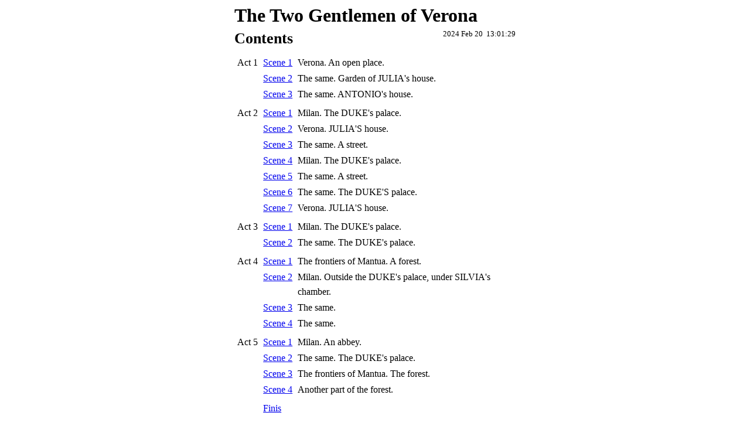

--- FILE ---
content_type: text/html
request_url: https://shakespearereadingsociety.co.uk/texts/?cd=two_gentlemen&go=Open
body_size: 209101
content:
<!DOCTYPE html>
<html lang="en-GB" dir="ltr">
<head>
<meta http-equiv="Content-Type" content="text/html; charset=UTF-8">
<title>The Two Gentlemen of Verona</title>
<meta name='description' content='The Two Gentlemen of Verona'>
<meta name='Author' content='Roger W. Haworth'>
<meta name='generator' content='RWH code'>
<meta name="viewport" content="width=device-width, initial-scale=1">
<meta name='robots' content='index,follow'>

<style>
/* For use with texts derived from mobyshak.txt, mobyshok.txt, nonshok.txt and sscrpts.txt */

body {
  color: black;
  background:  white;
  text-align:  left;
  font-family: "Times New Roman", "Times Roman", Goudy, Georgia, Serif;
  font-size:   100%;
  font-weight: normal;
}

.maindiv   { max-width: 30em; margin: 0 auto; }

h1         { font-size: 200%; font-weight: bold; margin: 0 0 0.2em; } 
h2         { font-size: 160%; font-weight: bold; margin: 0 0 0.2em; } 
.h2small   { font-size: 125%; font-weight: bold; margin: 0 0 0.2em; }
h3         { font-size: 125%; font-weight: bold; margin: 0 0 0.2em; }

.credat    { font-size: 50%; font-weight: normal; float: right; }

table      { border-style: hidden }
tr         { margin: 0; border: 0px blue solid; padding: 0; }
td         { margin: 0; border: 0px red  solid; padding: 0 0.2em; text-align: left; 
             vertical-align: top; }

/* Choose one of the following lines to set options for Act.Scene.Line numbers */
/* out to far right: */
   .lino   { float: right;      font-weight: normal; font-size: 90%; color: black; } 
/* before each character name: */
/* .lino   { margin: 0 1em 0 0; font-weight: normal; font-size: 90%; color: black; } */
/* suppressed: */
/* .lino   { display: none; } */

.toclink   { float: right; font-size: 75%; }
.scno      { width: 8%; }

.contents  { margin: 0     0 1em;         border: 0px red   solid; }
.scene     { margin: 0     0 1em;         border: 0px red   solid; page-break-before: always; }

.speaker   { margin: 0.4em 0 0.1em 4em;   border: 0px red   solid; font-size: 80%; 
             font-weight: bold;   color: #A20; }
.spkand    { font-weight: normal; color: #444; }

.stagdir   { margin: 0     0 0.2em 1.5em; max-width: 26.5em; border: 0px blue  solid; }
.speech    { margin: 0     0 0.2em;       border: 0px green solid; widows: 6; orphans: 6; }
.spnobr    { margin: 0;                   max-width: 27em; }

.sdfont    { font-style: italic; background: #DDF; }

.contlh    { line-height: 160%; }
.contsp    { line-height:  50%; font-size: 10%; }

</style>

<body>
<div class='maindiv'>

<div class='contents' id='toc'>

<h1>The Two Gentlemen of Verona</h1>

<h2>Contents<span class='credat'>2024 Feb 20 &#160;13:01:29</span></h2>
<table class='contlh'>
<tr><td class='contsp' colspan='3'>&nbsp;
<tr><td>Act&nbsp;1<td><a href='#1.1.0'>Scene&nbsp;1</a><td>Verona. An open place.
<tr><td><td><a href='#1.2.0'>Scene&nbsp;2</a><td>The same. Garden of JULIA's house.
<tr><td><td><a href='#1.3.0'>Scene&nbsp;3</a><td>The same. ANTONIO's house.
<tr><td class='contsp' colspan='3'>&nbsp;
<tr><td>Act&nbsp;2<td><a href='#2.1.0'>Scene&nbsp;1</a><td>Milan. The DUKE's palace.
<tr><td><td><a href='#2.2.0'>Scene&nbsp;2</a><td>Verona. JULIA'S house.
<tr><td><td><a href='#2.3.0'>Scene&nbsp;3</a><td>The same. A street.
<tr><td><td><a href='#2.4.0'>Scene&nbsp;4</a><td>Milan. The DUKE's palace.
<tr><td><td><a href='#2.5.0'>Scene&nbsp;5</a><td>The same. A street.
<tr><td><td><a href='#2.6.0'>Scene&nbsp;6</a><td>The same. The DUKE'S palace.
<tr><td><td><a href='#2.7.0'>Scene&nbsp;7</a><td>Verona. JULIA'S house.
<tr><td class='contsp' colspan='3'>&nbsp;
<tr><td>Act&nbsp;3<td><a href='#3.1.0'>Scene&nbsp;1</a><td>Milan. The DUKE's palace.
<tr><td><td><a href='#3.2.0'>Scene&nbsp;2</a><td>The same. The DUKE's palace.
<tr><td class='contsp' colspan='3'>&nbsp;
<tr><td>Act&nbsp;4<td><a href='#4.1.0'>Scene&nbsp;1</a><td>The frontiers of Mantua. A forest.
<tr><td><td><a href='#4.2.0'>Scene&nbsp;2</a><td>Milan. Outside the DUKE's palace, under SILVIA's chamber.
<tr><td><td><a href='#4.3.0'>Scene&nbsp;3</a><td>The same.
<tr><td><td><a href='#4.4.0'>Scene&nbsp;4</a><td>The same.
<tr><td class='contsp' colspan='3'>&nbsp;
<tr><td>Act&nbsp;5<td><a href='#5.1.0'>Scene&nbsp;1</a><td>Milan. An abbey.
<tr><td><td><a href='#5.2.0'>Scene&nbsp;2</a><td>The same. The DUKE's palace.
<tr><td><td><a href='#5.3.0'>Scene&nbsp;3</a><td>The frontiers of Mantua. The forest.
<tr><td><td><a href='#5.4.0'>Scene&nbsp;4</a><td>Another part of the forest.
<tr><td class='contsp' colspan='3'>&nbsp;
<tr><td><td><a href='#end'>Finis</a><td>
<tr><td class='contsp' colspan='3'>&nbsp;</td></tr>
</table>
</div>

<div class='scene' id='1.1.0'>
<span class='toclink'><a href='#toc'>Contents</a></span>
<h2>Act&nbsp;1</h2>
<table><tr><td class='scno'><h3>Scene&nbsp;1</h3><td><h3>Verona. An open place.</h3>
</table>

<div class='stagdir'>
	<span class='sdfont'>Enter VALENTINE and PROTEUS</span></div>

<div class='speech'>
<div class='speaker' id='1.1.1'><span class='lino'>1.1.1 </span>VALENTINE</div>
Cease to persuade, my loving Proteus:<br>
Home-keeping youth have ever homely wits.<br>
Were't not affection chains thy tender days<br>
To the sweet glances of thy honour'd love,<br>
I rather would entreat thy company<br>
To see the wonders of the world abroad,<br>
Than, living dully sluggardized at home,<br>
Wear out thy youth with shapeless idleness.<br>
But since thou lovest, love still and thrive therein,<br>
Even as I would when I to love begin.<br>
</div>

<div class='speech'>
<div class='speaker' id='1.1.11'><span class='lino'>1.1.11 </span>PROTEUS</div>
Wilt thou be gone? Sweet Valentine, adieu!<br>
Think on thy Proteus, when thou haply seest<br>
Some rare note-worthy object in thy travel:<br>
Wish me partaker in thy happiness<br>
When thou dost meet good hap; and in thy danger,<br>
If ever danger do environ thee,<br>
Commend thy grievance to my holy prayers,<br>
For I will be thy beadsman, Valentine.<br>
</div>

<div class='speech'>
<div class='speaker' id='1.1.19'><span class='lino'>1.1.19 </span>VALENTINE</div>
And on a love-book pray for my success?<br>
</div>

<div class='speech'>
<div class='speaker' id='1.1.20'><span class='lino'>1.1.20 </span>PROTEUS</div>
Upon some book I love I'll pray for thee.<br>
</div>

<div class='speech'>
<div class='speaker' id='1.1.21'><span class='lino'>1.1.21 </span>VALENTINE</div>
That's on some shallow story of deep love:<br>
How young Leander cross'd the Hellespont.<br>
</div>

<div class='speech'>
<div class='speaker' id='1.1.23'><span class='lino'>1.1.23 </span>PROTEUS</div>
That's a deep story of a deeper love:<br>
For he was more than over shoes in love.<br>
</div>

<div class='speech'>
<div class='speaker' id='1.1.25'><span class='lino'>1.1.25 </span>VALENTINE</div>
'Tis true; for you are over boots in love,<br>
And yet you never swum the Hellespont.<br>
</div>

<div class='speech'>
<div class='speaker' id='1.1.27'><span class='lino'>1.1.27 </span>PROTEUS</div>
Over the boots? nay, give me not the boots.<br>
</div>

<div class='speech'>
<div class='speaker' id='1.1.28'><span class='lino'>1.1.28 </span>VALENTINE</div>
No, I will not, for it boots thee not.<br>
</div>

<div class='speech'>
<div class='speaker' id='1.1.29'><span class='lino'>1.1.29 </span>PROTEUS</div>
What?<br>
</div>

<div class='speech'>
<div class='speaker' id='1.1.30'><span class='lino'>1.1.30 </span>VALENTINE</div>
To be in love, where scorn is bought with groans;<br>
Coy looks with heart-sore sighs; one fading moment's mirth<br>
With twenty watchful, weary, tedious nights:<br>
If haply won, perhaps a hapless gain;<br>
If lost, why then a grievous labour won;<br>
However, but a folly bought with wit,<br>
Or else a wit by folly vanquished.<br>
</div>

<div class='speech'>
<div class='speaker' id='1.1.37'><span class='lino'>1.1.37 </span>PROTEUS</div>
So, by your circumstance, you call me fool.<br>
</div>

<div class='speech'>
<div class='speaker' id='1.1.38'><span class='lino'>1.1.38 </span>VALENTINE</div>
So, by your circumstance, I fear you'll prove.<br>
</div>

<div class='speech'>
<div class='speaker' id='1.1.39'><span class='lino'>1.1.39 </span>PROTEUS</div>
'Tis love you cavil at: I am not Love.<br>
</div>

<div class='speech'>
<div class='speaker' id='1.1.40'><span class='lino'>1.1.40 </span>VALENTINE</div>
Love is your master, for he masters you:<br>
And he that is so yoked by a fool,<br>
Methinks, should not be chronicled for wise.<br>
</div>

<div class='speech'>
<div class='speaker' id='1.1.43'><span class='lino'>1.1.43 </span>PROTEUS</div>
Yet writers say, as in the sweetest bud<br>
The eating canker dwells, so eating love<br>
Inhabits in the finest wits of all.<br>
</div>

<div class='speech'>
<div class='speaker' id='1.1.46'><span class='lino'>1.1.46 </span>VALENTINE</div>
And writers say, as the most forward bud<br>
Is eaten by the canker ere it blow,<br>
Even so by love the young and tender wit<br>
Is turn'd to folly, blasting in the bud,<br>
Losing his verdure even in the prime<br>
And all the fair effects of future hopes.<br>
But wherefore waste I time to counsel thee,<br>
That art a votary to fond desire?<br>
Once more adieu! my father at the road<br>
Expects my coming, there to see me shipp'd.<br>
</div>

<div class='speech'>
<div class='speaker' id='1.1.56'><span class='lino'>1.1.56 </span>PROTEUS</div>
And thither will I bring thee, Valentine.<br>
</div>

<div class='speech'>
<div class='speaker' id='1.1.57'><span class='lino'>1.1.57 </span>VALENTINE</div>
Sweet Proteus, no; now let us take our leave.<br>
To Milan let me hear from thee by letters<br>
Of thy success in love, and what news else<br>
Betideth here in absence of thy friend;<br>
And likewise will visit thee with mine.<br>
</div>

<div class='speech'>
<div class='speaker' id='1.1.62'><span class='lino'>1.1.62 </span>PROTEUS</div>
All happiness bechance to thee in Milan!<br>
</div>

<div class='speech'>
<div class='speaker' id='1.1.63'><span class='lino'>1.1.63 </span>VALENTINE</div>
As much to you at home! and so, farewell.<br>
</div>

<div class='stagdir'>
	<span class='sdfont'>Exit</span></div>

<div class='speech'>
<div class='speaker' id='1.1.64'><span class='lino'>1.1.64 </span>PROTEUS</div>
He after honour hunts, I after love:<br>
He leaves his friends to dignify them more,<br>
I leave myself, my friends and all, for love.<br>
Thou, Julia, thou hast metamorphosed me,<br>
Made me neglect my studies, lose my time,<br>
War with good counsel, set the world at nought;<br>
Made wit with musing weak, heart sick with thought.<br>
</div>

<div class='stagdir'>
	<span class='sdfont'>Enter SPEED</span></div>

<div class='speech'>
<div class='speaker' id='1.1.71'><span class='lino'>1.1.71 </span>SPEED</div>
Sir Proteus, save you! Saw you my master?<br>
</div>

<div class='speech'>
<div class='speaker' id='1.1.72'><span class='lino'>1.1.72 </span>PROTEUS</div>
But now he parted hence, to embark for Milan.<br>
</div>

<div class='speech'>
<div class='speaker' id='1.1.73'><span class='lino'>1.1.73 </span>SPEED</div>
Twenty to one then he is shipp'd already,<br>
And I have play'd the sheep in losing him.<br>
</div>

<div class='speech'>
<div class='speaker' id='1.1.75'><span class='lino'>1.1.75 </span>PROTEUS</div>
Indeed, a sheep doth very often stray,<br>
An if the shepherd be a while away.<br>
</div>

<div class='speech'>
<div class='speaker' id='1.1.77'><span class='lino'>1.1.77 </span>SPEED</div>
You conclude that my master is a shepherd, then,<br>
and I a sheep?<br>
</div>

<div class='speech'>
<div class='speaker' id='1.1.79'><span class='lino'>1.1.79 </span>PROTEUS</div>
I do.<br>
</div>

<div class='speech'>
<div class='speaker' id='1.1.80'><span class='lino'>1.1.80 </span>SPEED</div>
Why then, my horns are his horns, whether I wake or sleep.<br>
</div>

<div class='speech'>
<div class='speaker' id='1.1.81'><span class='lino'>1.1.81 </span>PROTEUS</div>
A silly answer and fitting well a sheep.<br>
</div>

<div class='speech'>
<div class='speaker' id='1.1.82'><span class='lino'>1.1.82 </span>SPEED</div>
This proves me still a sheep.<br>
</div>

<div class='speech'>
<div class='speaker' id='1.1.83'><span class='lino'>1.1.83 </span>PROTEUS</div>
True; and thy master a shepherd.<br>
</div>

<div class='speech'>
<div class='speaker' id='1.1.84'><span class='lino'>1.1.84 </span>SPEED</div>
Nay, that I can deny by a circumstance.<br>
</div>

<div class='speech'>
<div class='speaker' id='1.1.85'><span class='lino'>1.1.85 </span>PROTEUS</div>
It shall go hard but I'll prove it by another.<br>
</div>

<div class='speech'>
<div class='speaker' id='1.1.86'><span class='lino'>1.1.86 </span>SPEED</div>
The shepherd seeks the sheep, and not the sheep the<br>
shepherd; but I seek my master, and my master seeks<br>
not me: therefore I am no sheep.<br>
</div>

<div class='speech'>
<div class='speaker' id='1.1.89'><span class='lino'>1.1.89 </span>PROTEUS</div>
The sheep for fodder follow the shepherd; the<br>
shepherd for food follows not the sheep: thou for<br>
wages followest thy master; thy master for wages<br>
follows not thee: therefore thou art a sheep.<br>
</div>

<div class='speech'>
<div class='speaker' id='1.1.93'><span class='lino'>1.1.93 </span>SPEED</div>
Such another proof will make me cry 'baa.'<br>
</div>

<div class='speech'>
<div class='speaker' id='1.1.94'><span class='lino'>1.1.94 </span>PROTEUS</div>
But, dost thou hear? gavest thou my letter to Julia?<br>
</div>

<div class='speech'>
<div class='speaker' id='1.1.95'><span class='lino'>1.1.95 </span>SPEED</div>
Ay sir: I, a lost mutton, gave your letter to her,<br>
a laced mutton, and she, a laced mutton, gave me, a<br>
lost mutton, nothing for my labour.<br>
</div>

<div class='speech'>
<div class='speaker' id='1.1.98'><span class='lino'>1.1.98 </span>PROTEUS</div>
Here's too small a pasture for such store of muttons.<br>
</div>

<div class='speech'>
<div class='speaker' id='1.1.99'><span class='lino'>1.1.99 </span>SPEED</div>
If the ground be overcharged, you were best stick her.<br>
</div>

<div class='speech'>
<div class='speaker' id='1.1.100'><span class='lino'>1.1.100 </span>PROTEUS</div>
Nay: in that you are astray, 'twere best pound you.<br>
</div>

<div class='speech'>
<div class='speaker' id='1.1.101'><span class='lino'>1.1.101 </span>SPEED</div>
Nay, sir, less than a pound shall serve me for<br>
carrying your letter.<br>
</div>

<div class='speech'>
<div class='speaker' id='1.1.103'><span class='lino'>1.1.103 </span>PROTEUS</div>
You mistake; I mean the pound, &ndash; a pinfold.<br>
</div>

<div class='speech'>
<div class='speaker' id='1.1.104'><span class='lino'>1.1.104 </span>SPEED</div>
From a pound to a pin? fold it over and over,<br>
'Tis threefold too little for carrying a letter to<br>
your lover.<br>
</div>

<div class='speech'>
<div class='speaker' id='1.1.107'><span class='lino'>1.1.107 </span>PROTEUS</div>
But what said she?<br>
</div>

<div class='speech'>
<div class='speaker' id='1.1.108'><span class='lino'>1.1.108 </span>SPEED</div>
<span class='sdfont'>[First nodding]</span>  Ay.<br>
</div>

<div class='speech'>
<div class='speaker' id='1.1.109'><span class='lino'>1.1.109 </span>PROTEUS</div>
Nod &ndash; Ay &ndash; why, that's noddy.<br>
</div>

<div class='speech'>
<div class='speaker' id='1.1.110'><span class='lino'>1.1.110 </span>SPEED</div>
You mistook, sir; I say, she did nod: and you ask<br>
me if she did nod; and I say, 'Ay.'<br>
</div>

<div class='speech'>
<div class='speaker' id='1.1.112'><span class='lino'>1.1.112 </span>PROTEUS</div>
And that set together is noddy.<br>
</div>

<div class='speech'>
<div class='speaker' id='1.1.113'><span class='lino'>1.1.113 </span>SPEED</div>
Now you have taken the pains to set it together,<br>
take it for your pains.<br>
</div>

<div class='speech'>
<div class='speaker' id='1.1.115'><span class='lino'>1.1.115 </span>PROTEUS</div>
No, no; you shall have it for bearing the letter.<br>
</div>

<div class='speech'>
<div class='speaker' id='1.1.116'><span class='lino'>1.1.116 </span>SPEED</div>
Well, I perceive I must be fain to bear with you.<br>
</div>

<div class='speech'>
<div class='speaker' id='1.1.117'><span class='lino'>1.1.117 </span>PROTEUS</div>
Why sir, how do you bear with me?<br>
</div>

<div class='speech'>
<div class='speaker' id='1.1.118'><span class='lino'>1.1.118 </span>SPEED</div>
Marry, sir, the letter, very orderly; having nothing<br>
but the word 'noddy' for my pains.<br>
</div>

<div class='speech'>
<div class='speaker' id='1.1.120'><span class='lino'>1.1.120 </span>PROTEUS</div>
Beshrew me, but you have a quick wit.<br>
</div>

<div class='speech'>
<div class='speaker' id='1.1.121'><span class='lino'>1.1.121 </span>SPEED</div>
And yet it cannot overtake your slow purse.<br>
</div>

<div class='speech'>
<div class='speaker' id='1.1.122'><span class='lino'>1.1.122 </span>PROTEUS</div>
Come come, open the matter in brief: what said she?<br>
</div>

<div class='speech'>
<div class='speaker' id='1.1.123'><span class='lino'>1.1.123 </span>SPEED</div>
Open your purse, that the money and the matter may<br>
be both at once delivered.<br>
</div>

<div class='speech'>
<div class='speaker' id='1.1.125'><span class='lino'>1.1.125 </span>PROTEUS</div>
Well, sir, here is for your pains. What said she?<br>
</div>

<div class='speech'>
<div class='speaker' id='1.1.126'><span class='lino'>1.1.126 </span>SPEED</div>
Truly, sir, I think you'll hardly win her.<br>
</div>

<div class='speech'>
<div class='speaker' id='1.1.127'><span class='lino'>1.1.127 </span>PROTEUS</div>
Why, couldst thou perceive so much from her?<br>
</div>

<div class='speech'>
<div class='speaker' id='1.1.128'><span class='lino'>1.1.128 </span>SPEED</div>
Sir, I could perceive nothing at all from her; no,<br>
not so much as a ducat for delivering your letter:<br>
and being so hard to me that brought your mind, I<br>
fear she'll prove as hard to you in telling your<br>
mind. Give her no token but stones; for she's as<br>
hard as steel.<br>
</div>

<div class='speech'>
<div class='speaker' id='1.1.134'><span class='lino'>1.1.134 </span>PROTEUS</div>
What said she? nothing?<br>
</div>

<div class='speech'>
<div class='speaker' id='1.1.135'><span class='lino'>1.1.135 </span>SPEED</div>
No, not so much as 'Take this for thy pains.' To<br>
testify your bounty, I thank you, you have testerned<br>
me; in requital whereof, henceforth carry your<br>
letters yourself: and so, sir, I'll commend you to my master.<br>
</div>

<div class='speech'>
<div class='speaker' id='1.1.139'><span class='lino'>1.1.139 </span>PROTEUS</div>
Go, go, be gone, to save your ship from wreck,<br>
Which cannot perish having thee aboard,<br>
Being destined to a drier death on shore.<br>
</div>

<div class='stagdir'>
	<span class='sdfont'>Exit SPEED</span></div>

<div class='speech'>
I must go send some better messenger:<br>
I fear my Julia would not deign my lines,<br>
Receiving them from such a worthless post.<br>
</div>

<div class='stagdir'>
	<span class='sdfont'>Exit</span></div>

</div>

<div class='scene' id='1.2.0'>
<span class='toclink'><a href='#toc'>Contents</a></span>
<h2 class='h2small'>Act&nbsp;1</h2>
<table><tr><td class='scno'><h3>Scene&nbsp;2</h3><td><h3>The same. Garden of JULIA's house.</h3>
</table>

<div class='stagdir'>
	<span class='sdfont'>Enter JULlA and LUCETTA</span></div>

<div class='speech'>
<div class='speaker' id='1.2.1'><span class='lino'>1.2.1 </span>JULIA</div>
But say, Lucetta, now we are alone,<br>
Wouldst thou then counsel me to fall in love?<br>
</div>

<div class='speech'>
<div class='speaker' id='1.2.3'><span class='lino'>1.2.3 </span>LUCETTA</div>
Ay, madam, so you stumble not unheedfully.<br>
</div>

<div class='speech'>
<div class='speaker' id='1.2.4'><span class='lino'>1.2.4 </span>JULIA</div>
Of all the fair resort of gentlemen<br>
That every day with parle encounter me,<br>
In thy opinion which is worthiest love?<br>
</div>

<div class='speech'>
<div class='speaker' id='1.2.7'><span class='lino'>1.2.7 </span>LUCETTA</div>
Please you repeat their names, I'll show my mind<br>
According to my shallow simple skill.<br>
</div>

<div class='speech'>
<div class='speaker' id='1.2.9'><span class='lino'>1.2.9 </span>JULIA</div>
What think'st thou of the fair Sir Eglamour?<br>
</div>

<div class='speech'>
<div class='speaker' id='1.2.10'><span class='lino'>1.2.10 </span>LUCETTA</div>
As of a knight well-spoken, neat and fine;<br>
But, were I you, he never should be mine.<br>
</div>

<div class='speech'>
<div class='speaker' id='1.2.12'><span class='lino'>1.2.12 </span>JULIA</div>
What think'st thou of the rich Mercatio?<br>
</div>

<div class='speech'>
<div class='speaker' id='1.2.13'><span class='lino'>1.2.13 </span>LUCETTA</div>
Well of his wealth; but of himself, so so.<br>
</div>

<div class='speech'>
<div class='speaker' id='1.2.14'><span class='lino'>1.2.14 </span>JULIA</div>
What think'st thou of the gentle Proteus?<br>
</div>

<div class='speech'>
<div class='speaker' id='1.2.15'><span class='lino'>1.2.15 </span>LUCETTA</div>
Lord, Lord! to see what folly reigns in us!<br>
</div>

<div class='speech'>
<div class='speaker' id='1.2.16'><span class='lino'>1.2.16 </span>JULIA</div>
How now! what means this passion at his name?<br>
</div>

<div class='speech'>
<div class='speaker' id='1.2.17'><span class='lino'>1.2.17 </span>LUCETTA</div>
Pardon, dear madam: 'tis a passing shame<br>
That I, unworthy body as I am,<br>
Should censure thus on lovely gentlemen.<br>
</div>

<div class='speech'>
<div class='speaker' id='1.2.20'><span class='lino'>1.2.20 </span>JULIA</div>
Why not on Proteus, as of all the rest?<br>
</div>

<div class='speech'>
<div class='speaker' id='1.2.21'><span class='lino'>1.2.21 </span>LUCETTA</div>
Then thus: of many good I think him best.<br>
</div>

<div class='speech'>
<div class='speaker' id='1.2.22'><span class='lino'>1.2.22 </span>JULIA</div>
Your reason?<br>
</div>

<div class='speech'>
<div class='speaker' id='1.2.23'><span class='lino'>1.2.23 </span>LUCETTA</div>
I have no other, but a woman's reason;<br>
I think him so because I think him so.<br>
</div>

<div class='speech'>
<div class='speaker' id='1.2.25'><span class='lino'>1.2.25 </span>JULIA</div>
And wouldst thou have me cast my love on him?<br>
</div>

<div class='speech'>
<div class='speaker' id='1.2.26'><span class='lino'>1.2.26 </span>LUCETTA</div>
Ay, if you thought your love not cast away.<br>
</div>

<div class='speech'>
<div class='speaker' id='1.2.27'><span class='lino'>1.2.27 </span>JULIA</div>
Why he, of all the rest, hath never moved me.<br>
</div>

<div class='speech'>
<div class='speaker' id='1.2.28'><span class='lino'>1.2.28 </span>LUCETTA</div>
Yet he, of all the rest, I think, best loves ye.<br>
</div>

<div class='speech'>
<div class='speaker' id='1.2.29'><span class='lino'>1.2.29 </span>JULIA</div>
His little speaking shows his love but small.<br>
</div>

<div class='speech'>
<div class='speaker' id='1.2.30'><span class='lino'>1.2.30 </span>LUCETTA</div>
Fire that's closest kept burns most of all.<br>
</div>

<div class='speech'>
<div class='speaker' id='1.2.31'><span class='lino'>1.2.31 </span>JULIA</div>
They do not love that do not show their love.<br>
</div>

<div class='speech'>
<div class='speaker' id='1.2.32'><span class='lino'>1.2.32 </span>LUCETTA</div>
O, they love least that let men know their love.<br>
</div>

<div class='speech'>
<div class='speaker' id='1.2.33'><span class='lino'>1.2.33 </span>JULIA</div>
I would I knew his mind.<br>
</div>

<div class='speech'>
<div class='speaker' id='1.2.34'><span class='lino'>1.2.34 </span>LUCETTA</div>
Peruse this paper, madam.<br>
</div>

<div class='speech'>
<div class='speaker' id='1.2.35'><span class='lino'>1.2.35 </span>JULIA</div>
'To Julia.' Say, from whom?<br>
</div>

<div class='speech'>
<div class='speaker' id='1.2.36'><span class='lino'>1.2.36 </span>LUCETTA</div>
That the contents will show.<br>
</div>

<div class='speech'>
<div class='speaker' id='1.2.37'><span class='lino'>1.2.37 </span>JULIA</div>
Say, say, who gave it thee?<br>
</div>

<div class='speech'>
<div class='speaker' id='1.2.38'><span class='lino'>1.2.38 </span>LUCETTA</div>
Valentine's page; and sent, I think, from Proteus.<br>
He would have given it you; but I, being in the way,<br>
Did in your name receive it: pardon the<br>
fault I pray.<br>
</div>

<div class='speech'>
<div class='speaker' id='1.2.42'><span class='lino'>1.2.42 </span>JULIA</div>
Now, by my modesty, a goodly broker!<br>
Dare you presume to harbour wanton lines?<br>
To whisper and conspire against my youth?<br>
Now, trust me, 'tis an office of great worth<br>
And you an officer fit for the place.<br>
There, take the paper, see it be return'd;<br>
Or else return no more into my sight.<br>
</div>

<div class='speech'>
<div class='speaker' id='1.2.49'><span class='lino'>1.2.49 </span>LUCETTA</div>
To plead for love deserves more fee than hate.<br>
</div>

<div class='speech'>
<div class='speaker' id='1.2.50'><span class='lino'>1.2.50 </span>JULIA</div>
Will ye be gone?<br>
</div>

<div class='speech'>
<div class='speaker' id='1.2.51'><span class='lino'>1.2.51 </span>LUCETTA</div>
That you may ruminate.<br>
</div>

<div class='stagdir'>
	<span class='sdfont'>Exit</span></div>

<div class='speech'>
<div class='speaker' id='1.2.52'><span class='lino'>1.2.52 </span>JULIA</div>
And yet I would I had o'erlooked the letter:<br>
It were a shame to call her back again<br>
And pray her to a fault for which I chid her.<br>
What a fool is she, that knows I am a maid,<br>
And would not force the letter to my view!<br>
Since maids, in modesty, say 'no' to that<br>
Which they would have the profferer construe 'ay.'<br>
Fie, fie, how wayward is this foolish love<br>
That, like a testy babe, will scratch the nurse<br>
And presently all humbled kiss the rod!<br>
How churlishly I chid Lucetta hence,<br>
When willingly I would have had her here!<br>
How angerly I taught my brow to frown,<br>
When inward joy enforced my heart to smile!<br>
My penance is to call Lucetta back<br>
And ask remission for my folly past.<br>
What ho! Lucetta!<br>
</div>

<div class='stagdir'>
	<span class='sdfont'>Re-enter LUCETTA</span></div>

<div class='speech'>
<div class='speaker' id='1.2.69'><span class='lino'>1.2.69 </span>LUCETTA</div>
What would your ladyship?<br>
</div>

<div class='speech'>
<div class='speaker' id='1.2.70'><span class='lino'>1.2.70 </span>JULIA</div>
Is't near dinner-time?<br>
</div>

<div class='speech'>
<div class='speaker' id='1.2.71'><span class='lino'>1.2.71 </span>LUCETTA</div>
I would it were,<br>
That you might kill your stomach on your meat<br>
And not upon your maid.<br>
</div>

<div class='speech'>
<div class='speaker' id='1.2.74'><span class='lino'>1.2.74 </span>JULIA</div>
What is't that you took up so gingerly?<br>
</div>

<div class='speech'>
<div class='speaker' id='1.2.75'><span class='lino'>1.2.75 </span>LUCETTA</div>
Nothing.<br>
</div>

<div class='speech'>
<div class='speaker' id='1.2.76'><span class='lino'>1.2.76 </span>JULIA</div>
Why didst thou stoop, then?<br>
</div>

<div class='speech'>
<div class='speaker' id='1.2.77'><span class='lino'>1.2.77 </span>LUCETTA</div>
To take a paper up that I let fall.<br>
</div>

<div class='speech'>
<div class='speaker' id='1.2.78'><span class='lino'>1.2.78 </span>JULIA</div>
And is that paper nothing?<br>
</div>

<div class='speech'>
<div class='speaker' id='1.2.79'><span class='lino'>1.2.79 </span>LUCETTA</div>
Nothing concerning me.<br>
</div>

<div class='speech'>
<div class='speaker' id='1.2.80'><span class='lino'>1.2.80 </span>JULIA</div>
Then let it lie for those that it concerns.<br>
</div>

<div class='speech'>
<div class='speaker' id='1.2.81'><span class='lino'>1.2.81 </span>LUCETTA</div>
Madam, it will not lie where it concerns<br>
Unless it have a false interpeter.<br>
</div>

<div class='speech'>
<div class='speaker' id='1.2.83'><span class='lino'>1.2.83 </span>JULIA</div>
Some love of yours hath writ to you in rhyme.<br>
</div>

<div class='speech'>
<div class='speaker' id='1.2.84'><span class='lino'>1.2.84 </span>LUCETTA</div>
That I might sing it, madam, to a tune.<br>
Give me a note: your ladyship can set.<br>
</div>

<div class='speech'>
<div class='speaker' id='1.2.86'><span class='lino'>1.2.86 </span>JULIA</div>
As little by such toys as may be possible.<br>
Best sing it to the tune of 'Light o' love.'<br>
</div>

<div class='speech'>
<div class='speaker' id='1.2.88'><span class='lino'>1.2.88 </span>LUCETTA</div>
It is too heavy for so light a tune.<br>
</div>

<div class='speech'>
<div class='speaker' id='1.2.89'><span class='lino'>1.2.89 </span>JULIA</div>
Heavy! belike it hath some burden then?<br>
</div>

<div class='speech'>
<div class='speaker' id='1.2.90'><span class='lino'>1.2.90 </span>LUCETTA</div>
Ay, and melodious were it, would you sing it.<br>
</div>

<div class='speech'>
<div class='speaker' id='1.2.91'><span class='lino'>1.2.91 </span>JULIA</div>
And why not you?<br>
</div>

<div class='speech'>
<div class='speaker' id='1.2.92'><span class='lino'>1.2.92 </span>LUCETTA</div>
I cannot reach so high.<br>
</div>

<div class='speech'>
<div class='speaker' id='1.2.93'><span class='lino'>1.2.93 </span>JULIA</div>
Let's see your song. How now, minion!<br>
</div>

<div class='speech'>
<div class='speaker' id='1.2.94'><span class='lino'>1.2.94 </span>LUCETTA</div>
Keep tune there still, so you will sing it out:<br>
And yet methinks I do not like this tune.<br>
</div>

<div class='speech'>
<div class='speaker' id='1.2.96'><span class='lino'>1.2.96 </span>JULIA</div>
You do not?<br>
</div>

<div class='speech'>
<div class='speaker' id='1.2.97'><span class='lino'>1.2.97 </span>LUCETTA</div>
No, madam; it is too sharp.<br>
</div>

<div class='speech'>
<div class='speaker' id='1.2.98'><span class='lino'>1.2.98 </span>JULIA</div>
You, minion, are too saucy.<br>
</div>

<div class='speech'>
<div class='speaker' id='1.2.99'><span class='lino'>1.2.99 </span>LUCETTA</div>
Nay, now you are too flat<br>
And mar the concord with too harsh a descant:<br>
There wanteth but a mean to fill your song.<br>
</div>

<div class='speech'>
<div class='speaker' id='1.2.102'><span class='lino'>1.2.102 </span>JULIA</div>
The mean is drown'd with your unruly bass.<br>
</div>

<div class='speech'>
<div class='speaker' id='1.2.103'><span class='lino'>1.2.103 </span>LUCETTA</div>
Indeed, I bid the base for Proteus.<br>
</div>

<div class='speech'>
<div class='speaker' id='1.2.104'><span class='lino'>1.2.104 </span>JULIA</div>
This babble shall not henceforth trouble me.<br>
Here is a coil with protestation!<br>
</div>

<div class='stagdir'>
	<span class='sdfont'>Tears the letter</span></div>

<div class='speech'>
Go get you gone, and let the papers lie:<br>
You would be fingering them, to anger me.<br>
</div>

<div class='speech'>
<div class='speaker' id='1.2.108'><span class='lino'>1.2.108 </span>LUCETTA</div>
She makes it strange; but she would be best pleased<br>
To be so anger'd with another letter.<br>
</div>

<div class='stagdir'>
	<span class='sdfont'>Exit</span></div>

<div class='speech'>
<div class='speaker' id='1.2.110'><span class='lino'>1.2.110 </span>JULIA</div>
Nay, would I were so anger'd with the same!<br>
O hateful hands, to tear such loving words!<br>
Injurious wasps, to feed on such sweet honey<br>
And kill the bees that yield it with your stings!<br>
I'll kiss each several paper for amends.<br>
Look, here is writ 'kind Julia.' Unkind Julia!<br>
As in revenge of thy ingratitude,<br>
I throw thy name against the bruising stones,<br>
Trampling contemptuously on thy disdain.<br>
And here is writ 'love-wounded Proteus.'<br>
Poor wounded name! my bosom as a bed<br>
Shall lodge thee till thy wound be thoroughly heal'd;<br>
And thus I search it with a sovereign kiss.<br>
But twice or thrice was 'Proteus' written down.<br>
Be calm, good wind, blow not a word away<br>
Till I have found each letter in the letter,<br>
Except mine own name: that some whirlwind bear<br>
Unto a ragged fearful-hanging rock<br>
And throw it thence into the raging sea!<br>
Lo, here in one line is his name twice writ,<br>
'Poor forlorn Proteus, passionate Proteus,<br>
To the sweet Julia:' that I'll tear away.<br>
And yet I will not, sith so prettily<br>
He couples it to his complaining names.<br>
Thus will I fold them one on another:<br>
Now kiss, embrace, contend, do what you will.<br>
</div>

<div class='stagdir'>
	<span class='sdfont'>Re-enter LUCETTA</span></div>

<div class='speech'>
<div class='speaker' id='1.2.136'><span class='lino'>1.2.136 </span>LUCETTA</div>
Madam,<br>
Dinner is ready, and your father stays.<br>
</div>

<div class='speech'>
<div class='speaker' id='1.2.138'><span class='lino'>1.2.138 </span>JULIA</div>
Well, let us go.<br>
</div>

<div class='speech'>
<div class='speaker' id='1.2.139'><span class='lino'>1.2.139 </span>LUCETTA</div>
What, shall these papers lie like tell-tales here?<br>
</div>

<div class='speech'>
<div class='speaker' id='1.2.140'><span class='lino'>1.2.140 </span>JULIA</div>
If you respect them, best to take them up.<br>
</div>

<div class='speech'>
<div class='speaker' id='1.2.141'><span class='lino'>1.2.141 </span>LUCETTA</div>
Nay, I was taken up for laying them down:<br>
Yet here they shall not lie, for catching cold.<br>
</div>

<div class='speech'>
<div class='speaker' id='1.2.143'><span class='lino'>1.2.143 </span>JULIA</div>
I see you have a month's mind to them.<br>
</div>

<div class='speech'>
<div class='speaker' id='1.2.144'><span class='lino'>1.2.144 </span>LUCETTA</div>
Ay, madam, you may say what sights you see;<br>
I see things too, although you judge I wink.<br>
</div>

<div class='speech'>
<div class='speaker' id='1.2.146'><span class='lino'>1.2.146 </span>JULIA</div>
Come, come; will't please you go?<br>
</div>

<div class='stagdir'>
	<span class='sdfont'>Exeunt</span></div>

</div>

<div class='scene' id='1.3.0'>
<span class='toclink'><a href='#toc'>Contents</a></span>
<h2 class='h2small'>Act&nbsp;1</h2>
<table><tr><td class='scno'><h3>Scene&nbsp;3</h3><td><h3>The same. ANTONIO's house.</h3>
</table>

<div class='stagdir'>
	<span class='sdfont'>Enter ANTONIO and PANTHINO</span></div>

<div class='speech'>
<div class='speaker' id='1.3.1'><span class='lino'>1.3.1 </span>ANTONIO</div>
Tell me, Panthino, what sad talk was that<br>
Wherewith my brother held you in the cloister?<br>
</div>

<div class='speech'>
<div class='speaker' id='1.3.3'><span class='lino'>1.3.3 </span>PANTHINO</div>
'Twas of his nephew Proteus, your son.<br>
</div>

<div class='speech'>
<div class='speaker' id='1.3.4'><span class='lino'>1.3.4 </span>ANTONIO</div>
Why, what of him?<br>
</div>

<div class='speech'>
<div class='speaker' id='1.3.5'><span class='lino'>1.3.5 </span>PANTHINO</div>
He wonder'd that your lordship<br>
Would suffer him to spend his youth at home,<br>
While other men, of slender reputation,<br>
Put forth their sons to seek preferment out:<br>
Some to the wars, to try their fortune there;<br>
Some to discover islands far away;<br>
Some to the studious universities.<br>
For any or for all these exercises,<br>
He said that Proteus your son was meet,<br>
And did request me to importune you<br>
To let him spend his time no more at home,<br>
Which would be great impeachment to his age,<br>
In having known no travel in his youth.<br>
</div>

<div class='speech'>
<div class='speaker' id='1.3.18'><span class='lino'>1.3.18 </span>ANTONIO</div>
Nor need'st thou much importune me to that<br>
Whereon this month I have been hammering.<br>
I have consider'd well his loss of time<br>
And how he cannot be a perfect man,<br>
Not being tried and tutor'd in the world:<br>
Experience is by industry achieved<br>
And perfected by the swift course of time.<br>
Then tell me, whither were I best to send him?<br>
</div>

<div class='speech'>
<div class='speaker' id='1.3.26'><span class='lino'>1.3.26 </span>PANTHINO</div>
I think your lordship is not ignorant<br>
How his companion, youthful Valentine,<br>
Attends the emperor in his royal court.<br>
</div>

<div class='speech'>
<div class='speaker' id='1.3.29'><span class='lino'>1.3.29 </span>ANTONIO</div>
I know it well.<br>
</div>

<div class='speech'>
<div class='speaker' id='1.3.30'><span class='lino'>1.3.30 </span>PANTHINO</div>
'Twere good, I think, your lordship sent him thither:<br>
There shall he practise tilts and tournaments,<br>
Hear sweet discourse, converse with noblemen.<br>
And be in eye of every exercise<br>
Worthy his youth and nobleness of birth.<br>
</div>

<div class='speech'>
<div class='speaker' id='1.3.35'><span class='lino'>1.3.35 </span>ANTONIO</div>
I like thy counsel; well hast thou advised:<br>
And that thou mayst perceive how well I like it,<br>
The execution of it shall make known.<br>
Even with the speediest expedition<br>
I will dispatch him to the emperor's court.<br>
</div>

<div class='speech'>
<div class='speaker' id='1.3.40'><span class='lino'>1.3.40 </span>PANTHINO</div>
Tomorrow, may it please you, Don Alphonso,<br>
With other gentlemen of good esteem,<br>
Are journeying to salute the emperor<br>
And to commend their service to his will.<br>
</div>

<div class='speech'>
<div class='speaker' id='1.3.44'><span class='lino'>1.3.44 </span>ANTONIO</div>
Good company; with them shall Proteus go:<br>
And, in good time! now will we break with him.<br>
</div>

<div class='stagdir'>
	<span class='sdfont'>Enter PROTEUS</span></div>

<div class='speech'>
<div class='speaker' id='1.3.46'><span class='lino'>1.3.46 </span>PROTEUS</div>
Sweet love! sweet lines! sweet life!<br>
Here is her hand, the agent of her heart;<br>
Here is her oath for love, her honour's pawn.<br>
O, that our fathers would applaud our loves,<br>
To seal our happiness with their consents!<br>
O heavenly Julia!<br>
</div>

<div class='speech'>
<div class='speaker' id='1.3.52'><span class='lino'>1.3.52 </span>ANTONIO</div>
How now! what letter are you reading there?<br>
</div>

<div class='speech'>
<div class='speaker' id='1.3.53'><span class='lino'>1.3.53 </span>PROTEUS</div>
May't please your lordship, 'tis a word or two<br>
Of commendations sent from Valentine,<br>
Deliver'd by a friend that came from him.<br>
</div>

<div class='speech'>
<div class='speaker' id='1.3.56'><span class='lino'>1.3.56 </span>ANTONIO</div>
Lend me the letter; let me see what news.<br>
</div>

<div class='speech'>
<div class='speaker' id='1.3.57'><span class='lino'>1.3.57 </span>PROTEUS</div>
There is no news, my lord, but that he writes<br>
How happily he lives, how well beloved<br>
And daily graced by the emperor;<br>
Wishing me with him, partner of his fortune.<br>
</div>

<div class='speech'>
<div class='speaker' id='1.3.61'><span class='lino'>1.3.61 </span>ANTONIO</div>
And how stand you affected to his wish?<br>
</div>

<div class='speech'>
<div class='speaker' id='1.3.62'><span class='lino'>1.3.62 </span>PROTEUS</div>
As one relying on your lordship's will<br>
And not depending on his friendly wish.<br>
</div>

<div class='speech'>
<div class='speaker' id='1.3.64'><span class='lino'>1.3.64 </span>ANTONIO</div>
My will is something sorted with his wish.<br>
Muse not that I thus suddenly proceed;<br>
For what I will, I will, and there an end.<br>
I am resolved that thou shalt spend some time<br>
With Valentinus in the emperor's court:<br>
What maintenance he from his friends receives,<br>
Like exhibition thou shalt have from me.<br>
Tomorrow be in readiness to go:<br>
Excuse it not, for I am peremptory.<br>
</div>

<div class='speech'>
<div class='speaker' id='1.3.73'><span class='lino'>1.3.73 </span>PROTEUS</div>
My lord, I cannot be so soon provided:<br>
Please you, deliberate a day or two.<br>
</div>

<div class='speech'>
<div class='speaker' id='1.3.75'><span class='lino'>1.3.75 </span>ANTONIO</div>
Look, what thou want'st shall be sent after thee:<br>
No more of stay! tomorrow thou must go.<br>
Come on, Panthino: you shall be employ'd<br>
To hasten on his expedition.<br>
</div>

<div class='stagdir'>
	<span class='sdfont'>Exeunt ANTONIO and PANTHINO</span></div>

<div class='speech'>
<div class='speaker' id='1.3.79'><span class='lino'>1.3.79 </span>PROTEUS</div>
Thus have I shunn'd the fire for fear of burning,<br>
And drench'd me in the sea, where I am drown'd.<br>
I fear'd to show my father Julia's letter,<br>
Lest he should take exceptions to my love;<br>
And with the vantage of mine own excuse<br>
Hath he excepted most against my love.<br>
O, how this spring of love resembleth<br>
The uncertain glory of an April day,<br>
Which now shows all the beauty of the sun,<br>
And by and by a cloud takes all away!<br>
</div>

<div class='stagdir'>
	<span class='sdfont'>Re-enter PANTHINO</span></div>

<div class='speech'>
<div class='speaker' id='1.3.89'><span class='lino'>1.3.89 </span>PANTHINO</div>
Sir Proteus, your father calls for you:<br>
He is in haste; therefore, I pray you to go.<br>
</div>

<div class='speech'>
<div class='speaker' id='1.3.91'><span class='lino'>1.3.91 </span>PROTEUS</div>
Why, this it is: my heart accords thereto,<br>
And yet a thousand times it answers 'no.'<br>
</div>

<div class='stagdir'>
	<span class='sdfont'>Exeunt</span></div>

</div>

<div class='scene' id='2.1.0'>
<span class='toclink'><a href='#toc'>Contents</a></span>
<h2>Act&nbsp;2</h2>
<table><tr><td class='scno'><h3>Scene&nbsp;1</h3><td><h3>Milan. The DUKE's palace.</h3>
</table>

<div class='stagdir'>
	<span class='sdfont'>Enter VALENTINE and SPEED</span></div>

<div class='speech'>
<div class='speaker' id='2.1.1'><span class='lino'>2.1.1 </span>SPEED</div>
Sir, your glove.<br>
</div>

<div class='speech'>
<div class='speaker' id='2.1.2'><span class='lino'>2.1.2 </span>VALENTINE</div>
Not mine; my gloves are on.<br>
</div>

<div class='speech'>
<div class='speaker' id='2.1.3'><span class='lino'>2.1.3 </span>SPEED</div>
Why, then, this may be yours, for this is but one.<br>
</div>

<div class='speech'>
<div class='speaker' id='2.1.4'><span class='lino'>2.1.4 </span>VALENTINE</div>
Ha! let me see: ay, give it me, it's mine:<br>
Sweet ornament that decks a thing divine!<br>
Ah, Silvia, Silvia!<br>
</div>

<div class='speech'>
<div class='speaker' id='2.1.7'><span class='lino'>2.1.7 </span>SPEED</div>
Madam Silvia! Madam Silvia!<br>
</div>

<div class='speech'>
<div class='speaker' id='2.1.8'><span class='lino'>2.1.8 </span>VALENTINE</div>
How now, sirrah?<br>
</div>

<div class='speech'>
<div class='speaker' id='2.1.9'><span class='lino'>2.1.9 </span>SPEED</div>
She is not within hearing, sir.<br>
</div>

<div class='speech'>
<div class='speaker' id='2.1.10'><span class='lino'>2.1.10 </span>VALENTINE</div>
Why, sir, who bade you call her?<br>
</div>

<div class='speech'>
<div class='speaker' id='2.1.11'><span class='lino'>2.1.11 </span>SPEED</div>
Your worship, sir; or else I mistook.<br>
</div>

<div class='speech'>
<div class='speaker' id='2.1.12'><span class='lino'>2.1.12 </span>VALENTINE</div>
Well, you'll still be too forward.<br>
</div>

<div class='speech'>
<div class='speaker' id='2.1.13'><span class='lino'>2.1.13 </span>SPEED</div>
And yet I was last chidden for being too slow.<br>
</div>

<div class='speech'>
<div class='speaker' id='2.1.14'><span class='lino'>2.1.14 </span>VALENTINE</div>
Go to, sir: tell me, do you know Madam Silvia?<br>
</div>

<div class='speech'>
<div class='speaker' id='2.1.15'><span class='lino'>2.1.15 </span>SPEED</div>
She that your worship loves?<br>
</div>

<div class='speech'>
<div class='speaker' id='2.1.16'><span class='lino'>2.1.16 </span>VALENTINE</div>
Why, how know you that I am in love?<br>
</div>

<div class='speech'>
<div class='speaker' id='2.1.17'><span class='lino'>2.1.17 </span>SPEED</div>
Marry, by these special marks: first, you have<br>
learned, like Sir Proteus, to wreathe your arms,<br>
like a malecontent; to relish a love-song, like a<br>
robin-redbreast; to walk alone, like one that had<br>
the pestilence; to sigh, like a school-boy that had<br>
lost his A B C; to weep, like a young wench that had<br>
buried her grandam; to fast, like one that takes<br>
diet; to watch like one that fears robbing; to<br>
speak puling, like a beggar at Hallowmas. You were<br>
wont, when you laughed, to crow like a cock; when you<br>
walked, to walk like one of the lions; when you<br>
fasted, it was presently after dinner; when you<br>
looked sadly, it was for want of money: and now you<br>
are metamorphosed with a mistress, that, when I look<br>
on you, I can hardly think you my master.<br>
</div>

<div class='speech'>
<div class='speaker' id='2.1.32'><span class='lino'>2.1.32 </span>VALENTINE</div>
Are all these things perceived in me?<br>
</div>

<div class='speech'>
<div class='speaker' id='2.1.33'><span class='lino'>2.1.33 </span>SPEED</div>
They are all perceived without ye.<br>
</div>

<div class='speech'>
<div class='speaker' id='2.1.34'><span class='lino'>2.1.34 </span>VALENTINE</div>
Without me? they cannot.<br>
</div>

<div class='speech'>
<div class='speaker' id='2.1.35'><span class='lino'>2.1.35 </span>SPEED</div>
Without you? nay, that's certain, for, without you<br>
were so simple, none else would: but you are so<br>
without these follies, that these follies are within<br>
you and shine through you like the water in an<br>
urinal, that not an eye that sees you but is a<br>
physician to comment on your malady.<br>
</div>

<div class='speech'>
<div class='speaker' id='2.1.41'><span class='lino'>2.1.41 </span>VALENTINE</div>
But tell me, dost thou know my lady Silvia?<br>
</div>

<div class='speech'>
<div class='speaker' id='2.1.42'><span class='lino'>2.1.42 </span>SPEED</div>
She that you gaze on so as she sits at supper?<br>
</div>

<div class='speech'>
<div class='speaker' id='2.1.43'><span class='lino'>2.1.43 </span>VALENTINE</div>
Hast thou observed that? even she, I mean.<br>
</div>

<div class='speech'>
<div class='speaker' id='2.1.44'><span class='lino'>2.1.44 </span>SPEED</div>
Why, sir, I know her not.<br>
</div>

<div class='speech'>
<div class='speaker' id='2.1.45'><span class='lino'>2.1.45 </span>VALENTINE</div>
Dost thou know her by my gazing on her, and yet<br>
knowest her not?<br>
</div>

<div class='speech'>
<div class='speaker' id='2.1.47'><span class='lino'>2.1.47 </span>SPEED</div>
Is she not hard-favoured, sir?<br>
</div>

<div class='speech'>
<div class='speaker' id='2.1.48'><span class='lino'>2.1.48 </span>VALENTINE</div>
Not so fair, boy, as well-favoured.<br>
</div>

<div class='speech'>
<div class='speaker' id='2.1.49'><span class='lino'>2.1.49 </span>SPEED</div>
Sir, I know that well enough.<br>
</div>

<div class='speech'>
<div class='speaker' id='2.1.50'><span class='lino'>2.1.50 </span>VALENTINE</div>
What dost thou know?<br>
</div>

<div class='speech'>
<div class='speaker' id='2.1.51'><span class='lino'>2.1.51 </span>SPEED</div>
That she is not so fair as, of you, well-favoured.<br>
</div>

<div class='speech'>
<div class='speaker' id='2.1.52'><span class='lino'>2.1.52 </span>VALENTINE</div>
I mean that her beauty is exquisite, but her favour infinite.<br>
</div>

<div class='speech'>
<div class='speaker' id='2.1.53'><span class='lino'>2.1.53 </span>SPEED</div>
That's because the one is painted and the other out<br>
of all count.<br>
</div>

<div class='speech'>
<div class='speaker' id='2.1.55'><span class='lino'>2.1.55 </span>VALENTINE</div>
How painted? and how out of count?<br>
</div>

<div class='speech'>
<div class='speaker' id='2.1.56'><span class='lino'>2.1.56 </span>SPEED</div>
Marry, sir, so painted, to make her fair, that no<br>
man counts of her beauty.<br>
</div>

<div class='speech'>
<div class='speaker' id='2.1.58'><span class='lino'>2.1.58 </span>VALENTINE</div>
How esteemest thou me? I account of her beauty.<br>
</div>

<div class='speech'>
<div class='speaker' id='2.1.59'><span class='lino'>2.1.59 </span>SPEED</div>
You never saw her since she was deformed.<br>
</div>

<div class='speech'>
<div class='speaker' id='2.1.60'><span class='lino'>2.1.60 </span>VALENTINE</div>
How long hath she been deformed?<br>
</div>

<div class='speech'>
<div class='speaker' id='2.1.61'><span class='lino'>2.1.61 </span>SPEED</div>
Ever since you loved her.<br>
</div>

<div class='speech'>
<div class='speaker' id='2.1.62'><span class='lino'>2.1.62 </span>VALENTINE</div>
I have loved her ever since I saw her; and still I<br>
see her beautiful.<br>
</div>

<div class='speech'>
<div class='speaker' id='2.1.64'><span class='lino'>2.1.64 </span>SPEED</div>
If you love her, you cannot see her.<br>
</div>

<div class='speech'>
<div class='speaker' id='2.1.65'><span class='lino'>2.1.65 </span>VALENTINE</div>
Why?<br>
</div>

<div class='speech'>
<div class='speaker' id='2.1.66'><span class='lino'>2.1.66 </span>SPEED</div>
Because Love is blind. O, that you had mine eyes;<br>
or your own eyes had the lights they were wont to<br>
have when you chid at Sir Proteus for going<br>
ungartered!<br>
</div>

<div class='speech'>
<div class='speaker' id='2.1.70'><span class='lino'>2.1.70 </span>VALENTINE</div>
What should I see then?<br>
</div>

<div class='speech'>
<div class='speaker' id='2.1.71'><span class='lino'>2.1.71 </span>SPEED</div>
Your own present folly and her passing deformity:<br>
for he, being in love, could not see to garter his<br>
hose, and you, being in love, cannot see to put on your hose.<br>
</div>

<div class='speech'>
<div class='speaker' id='2.1.74'><span class='lino'>2.1.74 </span>VALENTINE</div>
Belike, boy, then, you are in love; for last<br>
morning you could not see to wipe my shoes.<br>
</div>

<div class='speech'>
<div class='speaker' id='2.1.76'><span class='lino'>2.1.76 </span>SPEED</div>
True, sir; I was in love with my bed: I thank you,<br>
you swinged me for my love, which makes me the<br>
bolder to chide you for yours.<br>
</div>

<div class='speech'>
<div class='speaker' id='2.1.79'><span class='lino'>2.1.79 </span>VALENTINE</div>
In conclusion, I stand affected to her.<br>
</div>

<div class='speech'>
<div class='speaker' id='2.1.80'><span class='lino'>2.1.80 </span>SPEED</div>
I would you were set, so your affection would cease.<br>
</div>

<div class='speech'>
<div class='speaker' id='2.1.81'><span class='lino'>2.1.81 </span>VALENTINE</div>
Last night she enjoined me to write some lines to<br>
one she loves.<br>
</div>

<div class='speech'>
<div class='speaker' id='2.1.83'><span class='lino'>2.1.83 </span>SPEED</div>
And have you?<br>
</div>

<div class='speech'>
<div class='speaker' id='2.1.84'><span class='lino'>2.1.84 </span>VALENTINE</div>
I have.<br>
</div>

<div class='speech'>
<div class='speaker' id='2.1.85'><span class='lino'>2.1.85 </span>SPEED</div>
Are they not lamely writ?<br>
</div>

<div class='speech'>
<div class='speaker' id='2.1.86'><span class='lino'>2.1.86 </span>VALENTINE</div>
No, boy, but as well as I can do them. Peace!<br>
here she comes.<br>
</div>

<div class='speech'>
<div class='speaker' id='2.1.88'><span class='lino'>2.1.88 </span>SPEED</div>
<span class='sdfont'>[Aside]</span>  O excellent motion! O exceeding puppet!<br>
Now will he interpret to her.<br>
</div>

<div class='stagdir'>
	<span class='sdfont'>Enter SILVIA</span></div>

<div class='speech'>
<div class='speaker' id='2.1.90'><span class='lino'>2.1.90 </span>VALENTINE</div>
Madam and mistress, a thousand good-morrows.<br>
</div>

<div class='speech'>
<div class='speaker' id='2.1.91'><span class='lino'>2.1.91 </span>SPEED</div>
<span class='sdfont'>[Aside]</span>  O, give ye good even! here's a million of manners.<br>
</div>

<div class='speech'>
<div class='speaker' id='2.1.92'><span class='lino'>2.1.92 </span>SILVIA</div>
Sir Valentine and servant, to you two thousand.<br>
</div>

<div class='speech'>
<div class='speaker' id='2.1.93'><span class='lino'>2.1.93 </span>SPEED</div>
<span class='sdfont'>[Aside]</span>  He should give her interest and she gives it him.<br>
</div>

<div class='speech'>
<div class='speaker' id='2.1.94'><span class='lino'>2.1.94 </span>VALENTINE</div>
As you enjoin'd me, I have writ your letter<br>
Unto the secret nameless friend of yours;<br>
Which I was much unwilling to proceed in<br>
But for my duty to your ladyship.<br>
</div>

<div class='speech'>
<div class='speaker' id='2.1.98'><span class='lino'>2.1.98 </span>SILVIA</div>
I thank you gentle servant: 'tis very clerkly done.<br>
</div>

<div class='speech'>
<div class='speaker' id='2.1.99'><span class='lino'>2.1.99 </span>VALENTINE</div>
Now trust me, madam, it came hardly off;<br>
For being ignorant to whom it goes<br>
I writ at random, very doubtfully.<br>
</div>

<div class='speech'>
<div class='speaker' id='2.1.102'><span class='lino'>2.1.102 </span>SILVIA</div>
Perchance you think too much of so much pains?<br>
</div>

<div class='speech'>
<div class='speaker' id='2.1.103'><span class='lino'>2.1.103 </span>VALENTINE</div>
No, madam; so it stead you, I will write<br>
Please you command, a thousand times as much; And yet &ndash; <br>
</div>

<div class='speech'>
<div class='speaker' id='2.1.105'><span class='lino'>2.1.105 </span>SILVIA</div>
A pretty period! Well, I guess the sequel;<br>
And yet I will not name it; and yet I care not;<br>
And yet take this again; and yet I thank you,<br>
Meaning henceforth to trouble you no more.<br>
</div>

<div class='speech'>
<div class='speaker' id='2.1.109'><span class='lino'>2.1.109 </span>SPEED</div>
<span class='sdfont'>[Aside]</span>  And yet you will; and yet another 'yet.'<br>
</div>

<div class='speech'>
<div class='speaker' id='2.1.110'><span class='lino'>2.1.110 </span>VALENTINE</div>
What means your ladyship? do you not like it?<br>
</div>

<div class='speech'>
<div class='speaker' id='2.1.111'><span class='lino'>2.1.111 </span>SILVIA</div>
Yes, yes; the lines are very quaintly writ;<br>
But since unwillingly, take them again.<br>
Nay, take them.<br>
</div>

<div class='speech'>
<div class='speaker' id='2.1.114'><span class='lino'>2.1.114 </span>VALENTINE</div>
Madam, they are for you.<br>
</div>

<div class='speech'>
<div class='speaker' id='2.1.115'><span class='lino'>2.1.115 </span>SILVIA</div>
Ay, ay: you writ them, sir, at my request;<br>
But I will none of them; they are for you;<br>
I would have had them writ more movingly.<br>
</div>

<div class='speech'>
<div class='speaker' id='2.1.118'><span class='lino'>2.1.118 </span>VALENTINE</div>
Please you, I'll write your ladyship another.<br>
</div>

<div class='speech'>
<div class='speaker' id='2.1.119'><span class='lino'>2.1.119 </span>SILVIA</div>
And when it's writ, for my sake read it over,<br>
And if it please you, so; if not, why, so.<br>
</div>

<div class='speech'>
<div class='speaker' id='2.1.121'><span class='lino'>2.1.121 </span>VALENTINE</div>
If it please me, madam, what then?<br>
</div>

<div class='speech'>
<div class='speaker' id='2.1.122'><span class='lino'>2.1.122 </span>SILVIA</div>
Why, if it please you, take it for your labour:<br>
And so, good morrow, servant.<br>
</div>

<div class='stagdir'>
	<span class='sdfont'>Exit</span></div>

<div class='speech'>
<div class='speaker' id='2.1.124'><span class='lino'>2.1.124 </span>SPEED</div>
O jest unseen, inscrutable, invisible,<br>
As a nose on a man's face, or a weathercock on a steeple!<br>
My master sues to her, and she hath<br>
taught her suitor,<br>
He being her pupil, to become her tutor.<br>
O excellent device! was there ever heard a better,<br>
That my master, being scribe, to himself should write<br>
the letter?<br>
</div>

<div class='speech'>
<div class='speaker' id='2.1.132'><span class='lino'>2.1.132 </span>VALENTINE</div>
How now, sir? what are you reasoning with yourself?<br>
</div>

<div class='speech'>
<div class='speaker' id='2.1.133'><span class='lino'>2.1.133 </span>SPEED</div>
Nay, I was rhyming: 'tis you that have the reason.<br>
</div>

<div class='speech'>
<div class='speaker' id='2.1.134'><span class='lino'>2.1.134 </span>VALENTINE</div>
To do what?<br>
</div>

<div class='speech'>
<div class='speaker' id='2.1.135'><span class='lino'>2.1.135 </span>SPEED</div>
To be a spokesman for Madam Silvia.<br>
</div>

<div class='speech'>
<div class='speaker' id='2.1.136'><span class='lino'>2.1.136 </span>VALENTINE</div>
To whom?<br>
</div>

<div class='speech'>
<div class='speaker' id='2.1.137'><span class='lino'>2.1.137 </span>SPEED</div>
To yourself: why, she wooes you by a figure.<br>
</div>

<div class='speech'>
<div class='speaker' id='2.1.138'><span class='lino'>2.1.138 </span>VALENTINE</div>
What figure?<br>
</div>

<div class='speech'>
<div class='speaker' id='2.1.139'><span class='lino'>2.1.139 </span>SPEED</div>
By a letter, I should say.<br>
</div>

<div class='speech'>
<div class='speaker' id='2.1.140'><span class='lino'>2.1.140 </span>VALENTINE</div>
Why, she hath not writ to me?<br>
</div>

<div class='speech'>
<div class='speaker' id='2.1.141'><span class='lino'>2.1.141 </span>SPEED</div>
What need she, when she hath made you write to<br>
yourself? Why, do you not perceive the jest?<br>
</div>

<div class='speech'>
<div class='speaker' id='2.1.143'><span class='lino'>2.1.143 </span>VALENTINE</div>
No, believe me.<br>
</div>

<div class='speech'>
<div class='speaker' id='2.1.144'><span class='lino'>2.1.144 </span>SPEED</div>
No believing you, indeed, sir. But did you perceive<br>
her earnest?<br>
</div>

<div class='speech'>
<div class='speaker' id='2.1.146'><span class='lino'>2.1.146 </span>VALENTINE</div>
She gave me none, except an angry word.<br>
</div>

<div class='speech'>
<div class='speaker' id='2.1.147'><span class='lino'>2.1.147 </span>SPEED</div>
Why, she hath given you a letter.<br>
</div>

<div class='speech'>
<div class='speaker' id='2.1.148'><span class='lino'>2.1.148 </span>VALENTINE</div>
That's the letter I writ to her friend.<br>
</div>

<div class='speech'>
<div class='speaker' id='2.1.149'><span class='lino'>2.1.149 </span>SPEED</div>
And that letter hath she delivered, and there an end.<br>
</div>

<div class='speech'>
<div class='speaker' id='2.1.150'><span class='lino'>2.1.150 </span>VALENTINE</div>
I would it were no worse.<br>
</div>

<div class='speech'>
<div class='speaker' id='2.1.151'><span class='lino'>2.1.151 </span>SPEED</div>
I'll warrant you, 'tis as well:<br>
For often have you writ to her, and she, in modesty,<br>
Or else for want of idle time, could not again reply;<br>
Or fearing else some messenger that might her mind discover,<br>
Herself hath taught her love himself to write unto her lover.<br>
All this I speak in print, for in print I found it.<br>
Why muse you, sir? 'tis dinner-time.<br>
</div>

<div class='speech'>
<div class='speaker' id='2.1.158'><span class='lino'>2.1.158 </span>VALENTINE</div>
I have dined.<br>
</div>

<div class='speech'>
<div class='speaker' id='2.1.159'><span class='lino'>2.1.159 </span>SPEED</div>
Ay, but hearken, sir; though the chameleon Love can<br>
feed on the air, I am one that am nourished by my<br>
victuals, and would fain have meat. O, be not like<br>
your mistress; be moved, be moved.<br>
</div>

<div class='stagdir'>
	<span class='sdfont'>Exeunt</span></div>

</div>

<div class='scene' id='2.2.0'>
<span class='toclink'><a href='#toc'>Contents</a></span>
<h2 class='h2small'>Act&nbsp;2</h2>
<table><tr><td class='scno'><h3>Scene&nbsp;2</h3><td><h3>Verona. JULIA'S house.</h3>
</table>

<div class='stagdir'>
	<span class='sdfont'>Enter PROTEUS and JULIA</span></div>

<div class='speech'>
<div class='speaker' id='2.2.1'><span class='lino'>2.2.1 </span>PROTEUS</div>
Have patience, gentle Julia.<br>
</div>

<div class='speech'>
<div class='speaker' id='2.2.2'><span class='lino'>2.2.2 </span>JULIA</div>
I must, where is no remedy.<br>
</div>

<div class='speech'>
<div class='speaker' id='2.2.3'><span class='lino'>2.2.3 </span>PROTEUS</div>
When possibly I can, I will return.<br>
</div>

<div class='speech'>
<div class='speaker' id='2.2.4'><span class='lino'>2.2.4 </span>JULIA</div>
If you turn not, you will return the sooner.<br>
Keep this remembrance for thy Julia's sake.<br>
</div>

<div class='stagdir'>
	<span class='sdfont'>Giving a ring</span></div>

<div class='speech'>
<div class='speaker' id='2.2.6'><span class='lino'>2.2.6 </span>PROTEUS</div>
Why then, we'll make exchange; here, take you this.<br>
</div>

<div class='speech'>
<div class='speaker' id='2.2.7'><span class='lino'>2.2.7 </span>JULIA</div>
And seal the bargain with a holy kiss.<br>
</div>

<div class='speech'>
<div class='speaker' id='2.2.8'><span class='lino'>2.2.8 </span>PROTEUS</div>
Here is my hand for my true constancy;<br>
And when that hour o'erslips me in the day<br>
Wherein I sigh not, Julia, for thy sake,<br>
The next ensuing hour some foul mischance<br>
Torment me for my love's forgetfulness!<br>
My father stays my coming; answer not;<br>
The tide is now: nay, not thy tide of tears;<br>
That tide will stay me longer than I should.<br>
Julia, farewell!<br>
</div>

<div class='stagdir'>
	<span class='sdfont'>Exit JULIA</span></div>

<div class='speech'>
What, gone without a word?<br>
Ay, so true love should do: it cannot speak;<br>
For truth hath better deeds than words to grace it.<br>
</div>

<div class='stagdir'>
	<span class='sdfont'>Enter PANTHINO</span></div>

<div class='speech'>
<div class='speaker' id='2.2.20'><span class='lino'>2.2.20 </span>PANTHINO</div>
Sir Proteus, you are stay'd for.<br>
</div>

<div class='speech'>
<div class='speaker' id='2.2.21'><span class='lino'>2.2.21 </span>PROTEUS</div>
Go; I come, I come.<br>
Alas! this parting strikes poor lovers dumb.<br>
</div>

<div class='stagdir'>
	<span class='sdfont'>Exeunt</span></div>

</div>

<div class='scene' id='2.3.0'>
<span class='toclink'><a href='#toc'>Contents</a></span>
<h2 class='h2small'>Act&nbsp;2</h2>
<table><tr><td class='scno'><h3>Scene&nbsp;3</h3><td><h3>The same. A street.</h3>
</table>

<div class='stagdir'>
	<span class='sdfont'>Enter LAUNCE, leading a dog</span></div>

<div class='speech'>
<div class='speaker' id='2.3.1'><span class='lino'>2.3.1 </span>LAUNCE</div>
Nay, 'twill be this hour ere I have done weeping;<br>
all the kind of the Launces have this very fault. I<br>
have received my proportion, like the prodigious<br>
son, and am going with Sir Proteus to the Imperial's<br>
court. I think Crab, my dog, be the sourest-natured<br>
dog that lives: my mother weeping, my father<br>
wailing, my sister crying, our maid howling, our cat<br>
wringing her hands, and all our house in a great<br>
perplexity, yet did not this cruel-hearted cur shed<br>
one tear: he is a stone, a very pebble stone, and<br>
has no more pity in him than a dog: a Jew would have<br>
wept to have seen our parting; why, my grandam,<br>
having no eyes, look you, wept herself blind at my<br>
parting. Nay, I'll show you the manner of it. This<br>
shoe is my father: no, this left shoe is my father:<br>
no, no, this left shoe is my mother: nay, that<br>
cannot be so neither: yes, it is so, it is so, it<br>
hath the worser sole. This shoe, with the hole in<br>
it, is my mother, and this my father; a vengeance<br>
on't! there 'tis: now sir, this staff is my<br>
sister, for, look you, she is as white as a lily and<br>
as small as a wand: this hat is Nan, our maid: I<br>
am the dog: no, the dog is himself, and I am the<br>
dog &ndash; Oh! the dog is me, and I am myself; ay, so,<br>
so. Now come I to my father; Father, your blessing:<br>
now should not the shoe speak a word for weeping:<br>
now should I kiss my father; well, he weeps on. Now<br>
come I to my mother: O, that she could speak now<br>
like a wood woman! Well, I kiss her; why, there<br>
'tis; here's my mother's breath up and down. Now<br>
come I to my sister; mark the moan she makes. Now<br>
the dog all this while sheds not a tear nor speaks a<br>
word; but see how I lay the dust with my tears.<br>
</div>

<div class='stagdir'>
	<span class='sdfont'>Enter PANTHINO</span></div>

<div class='speech'>
<div class='speaker' id='2.3.34'><span class='lino'>2.3.34 </span>PANTHINO</div>
Launce, away, away, aboard! thy master is shipped<br>
and thou art to post after with oars. What's the<br>
matter? why weepest thou, man? Away, ass! You'll<br>
lose the tide, if you tarry any longer.<br>
</div>

<div class='speech'>
<div class='speaker' id='2.3.38'><span class='lino'>2.3.38 </span>LAUNCE</div>
It is no matter if the tied were lost; for it is the<br>
unkindest tied that ever any man tied.<br>
</div>

<div class='speech'>
<div class='speaker' id='2.3.40'><span class='lino'>2.3.40 </span>PANTHINO</div>
What's the unkindest tide?<br>
</div>

<div class='speech'>
<div class='speaker' id='2.3.41'><span class='lino'>2.3.41 </span>LAUNCE</div>
Why, he that's tied here, Crab, my dog.<br>
</div>

<div class='speech'>
<div class='speaker' id='2.3.42'><span class='lino'>2.3.42 </span>PANTHINO</div>
Tut, man, I mean thou'lt lose the flood, and, in<br>
losing the flood, lose thy voyage, and, in losing<br>
thy voyage, lose thy master, and, in losing thy<br>
master, lose thy service, and, in losing thy<br>
service, &ndash; Why dost thou stop my mouth?<br>
</div>

<div class='speech'>
<div class='speaker' id='2.3.47'><span class='lino'>2.3.47 </span>LAUNCE</div>
For fear thou shouldst lose thy tongue.<br>
</div>

<div class='speech'>
<div class='speaker' id='2.3.48'><span class='lino'>2.3.48 </span>PANTHINO</div>
Where should I lose my tongue?<br>
</div>

<div class='speech'>
<div class='speaker' id='2.3.49'><span class='lino'>2.3.49 </span>LAUNCE</div>
In thy tale.<br>
</div>

<div class='speech'>
<div class='speaker' id='2.3.50'><span class='lino'>2.3.50 </span>PANTHINO</div>
In thy tail!<br>
</div>

<div class='speech'>
<div class='speaker' id='2.3.51'><span class='lino'>2.3.51 </span>LAUNCE</div>
Lose the tide, and the voyage, and the master, and<br>
the service, and the tied! Why, man, if the river<br>
were dry, I am able to fill it with my tears; if the<br>
wind were down, I could drive the boat with my sighs.<br>
</div>

<div class='speech'>
<div class='speaker' id='2.3.55'><span class='lino'>2.3.55 </span>PANTHINO</div>
Come, come away, man; I was sent to call thee.<br>
</div>

<div class='speech'>
<div class='speaker' id='2.3.56'><span class='lino'>2.3.56 </span>LAUNCE</div>
Sir, call me what thou darest.<br>
</div>

<div class='speech'>
<div class='speaker' id='2.3.57'><span class='lino'>2.3.57 </span>PANTHINO</div>
Wilt thou go?<br>
</div>

<div class='speech'>
<div class='speaker' id='2.3.58'><span class='lino'>2.3.58 </span>LAUNCE</div>
Well, I will go.<br>
</div>

<div class='stagdir'>
	<span class='sdfont'>Exeunt</span></div>

</div>

<div class='scene' id='2.4.0'>
<span class='toclink'><a href='#toc'>Contents</a></span>
<h2 class='h2small'>Act&nbsp;2</h2>
<table><tr><td class='scno'><h3>Scene&nbsp;4</h3><td><h3>Milan. The DUKE's palace.</h3>
</table>

<div class='stagdir'>
	<span class='sdfont'>Enter SILVIA, VALENTINE, THURIO, and SPEED</span></div>

<div class='speech'>
<div class='speaker' id='2.4.1'><span class='lino'>2.4.1 </span>SILVIA</div>
Servant!<br>
</div>

<div class='speech'>
<div class='speaker' id='2.4.2'><span class='lino'>2.4.2 </span>VALENTINE</div>
Mistress?<br>
</div>

<div class='speech'>
<div class='speaker' id='2.4.3'><span class='lino'>2.4.3 </span>SPEED</div>
Master, Sir Thurio frowns on you.<br>
</div>

<div class='speech'>
<div class='speaker' id='2.4.4'><span class='lino'>2.4.4 </span>VALENTINE</div>
Ay, boy, it's for love.<br>
</div>

<div class='speech'>
<div class='speaker' id='2.4.5'><span class='lino'>2.4.5 </span>SPEED</div>
Not of you.<br>
</div>

<div class='speech'>
<div class='speaker' id='2.4.6'><span class='lino'>2.4.6 </span>VALENTINE</div>
Of my mistress, then.<br>
</div>

<div class='speech'>
<div class='speaker' id='2.4.7'><span class='lino'>2.4.7 </span>SPEED</div>
'Twere good you knocked him.<br>
</div>

<div class='stagdir'>
	<span class='sdfont'>Exit</span></div>

<div class='speech'>
<div class='speaker' id='2.4.8'><span class='lino'>2.4.8 </span>SILVIA</div>
Servant, you are sad.<br>
</div>

<div class='speech'>
<div class='speaker' id='2.4.9'><span class='lino'>2.4.9 </span>VALENTINE</div>
Indeed, madam, I seem so.<br>
</div>

<div class='speech'>
<div class='speaker' id='2.4.10'><span class='lino'>2.4.10 </span>THURIO</div>
Seem you that you are not?<br>
</div>

<div class='speech'>
<div class='speaker' id='2.4.11'><span class='lino'>2.4.11 </span>VALENTINE</div>
Haply I do.<br>
</div>

<div class='speech'>
<div class='speaker' id='2.4.12'><span class='lino'>2.4.12 </span>THURIO</div>
So do counterfeits.<br>
</div>

<div class='speech'>
<div class='speaker' id='2.4.13'><span class='lino'>2.4.13 </span>VALENTINE</div>
So do you.<br>
</div>

<div class='speech'>
<div class='speaker' id='2.4.14'><span class='lino'>2.4.14 </span>THURIO</div>
What seem I that I am not?<br>
</div>

<div class='speech'>
<div class='speaker' id='2.4.15'><span class='lino'>2.4.15 </span>VALENTINE</div>
Wise.<br>
</div>

<div class='speech'>
<div class='speaker' id='2.4.16'><span class='lino'>2.4.16 </span>THURIO</div>
What instance of the contrary?<br>
</div>

<div class='speech'>
<div class='speaker' id='2.4.17'><span class='lino'>2.4.17 </span>VALENTINE</div>
Your folly.<br>
</div>

<div class='speech'>
<div class='speaker' id='2.4.18'><span class='lino'>2.4.18 </span>THURIO</div>
And how quote you my folly?<br>
</div>

<div class='speech'>
<div class='speaker' id='2.4.19'><span class='lino'>2.4.19 </span>VALENTINE</div>
I quote it in your jerkin.<br>
</div>

<div class='speech'>
<div class='speaker' id='2.4.20'><span class='lino'>2.4.20 </span>THURIO</div>
My jerkin is a doublet.<br>
</div>

<div class='speech'>
<div class='speaker' id='2.4.21'><span class='lino'>2.4.21 </span>VALENTINE</div>
Well, then, I'll double your folly.<br>
</div>

<div class='speech'>
<div class='speaker' id='2.4.22'><span class='lino'>2.4.22 </span>THURIO</div>
How?<br>
</div>

<div class='speech'>
<div class='speaker' id='2.4.23'><span class='lino'>2.4.23 </span>SILVIA</div>
What, angry, Sir Thurio! do you change colour?<br>
</div>

<div class='speech'>
<div class='speaker' id='2.4.24'><span class='lino'>2.4.24 </span>VALENTINE</div>
Give him leave, madam; he is a kind of chameleon.<br>
</div>

<div class='speech'>
<div class='speaker' id='2.4.25'><span class='lino'>2.4.25 </span>THURIO</div>
That hath more mind to feed on your blood than live<br>
in your air.<br>
</div>

<div class='speech'>
<div class='speaker' id='2.4.27'><span class='lino'>2.4.27 </span>VALENTINE</div>
You have said, sir.<br>
</div>

<div class='speech'>
<div class='speaker' id='2.4.28'><span class='lino'>2.4.28 </span>THURIO</div>
Ay, sir, and done too, for this time.<br>
</div>

<div class='speech'>
<div class='speaker' id='2.4.29'><span class='lino'>2.4.29 </span>VALENTINE</div>
I know it well, sir; you always end ere you begin.<br>
</div>

<div class='speech'>
<div class='speaker' id='2.4.30'><span class='lino'>2.4.30 </span>SILVIA</div>
A fine volley of words, gentlemen, and quickly shot off.<br>
</div>

<div class='speech'>
<div class='speaker' id='2.4.31'><span class='lino'>2.4.31 </span>VALENTINE</div>
'Tis indeed, madam; we thank the giver.<br>
</div>

<div class='speech'>
<div class='speaker' id='2.4.32'><span class='lino'>2.4.32 </span>SILVIA</div>
Who is that, servant?<br>
</div>

<div class='speech'>
<div class='speaker' id='2.4.33'><span class='lino'>2.4.33 </span>VALENTINE</div>
Yourself, sweet lady; for you gave the fire. Sir<br>
Thurio borrows his wit from your ladyship's looks,<br>
and spends what he borrows kindly in your company.<br>
</div>

<div class='speech'>
<div class='speaker' id='2.4.36'><span class='lino'>2.4.36 </span>THURIO</div>
Sir, if you spend word for word with me, I shall<br>
make your wit bankrupt.<br>
</div>

<div class='speech'>
<div class='speaker' id='2.4.38'><span class='lino'>2.4.38 </span>VALENTINE</div>
I know it well, sir; you have an exchequer of words,<br>
and, I think, no other treasure to give your<br>
followers, for it appears by their bare liveries,<br>
that they live by your bare words.<br>
</div>

<div class='speech'>
<div class='speaker' id='2.4.42'><span class='lino'>2.4.42 </span>SILVIA</div>
No more, gentlemen, no more: &ndash; here comes my father.<br>
</div>

<div class='stagdir'>
	<span class='sdfont'>Enter DUKE</span></div>

<div class='speech'>
<div class='speaker' id='2.4.43'><span class='lino'>2.4.43 </span>DUKE</div>
Now, daughter Silvia, you are hard beset.<br>
Sir Valentine, your father's in good health:<br>
What say you to a letter from your friends<br>
Of much good news?<br>
</div>

<div class='speech'>
<div class='speaker' id='2.4.47'><span class='lino'>2.4.47 </span>VALENTINE</div>
My lord, I will be thankful.<br>
To any happy messenger from thence.<br>
</div>

<div class='speech'>
<div class='speaker' id='2.4.49'><span class='lino'>2.4.49 </span>DUKE</div>
Know ye Don Antonio, your countryman?<br>
</div>

<div class='speech'>
<div class='speaker' id='2.4.50'><span class='lino'>2.4.50 </span>VALENTINE</div>
Ay, my good lord, I know the gentleman<br>
To be of worth and worthy estimation<br>
And not without desert so well reputed.<br>
</div>

<div class='speech'>
<div class='speaker' id='2.4.53'><span class='lino'>2.4.53 </span>DUKE</div>
Hath he not a son?<br>
</div>

<div class='speech'>
<div class='speaker' id='2.4.54'><span class='lino'>2.4.54 </span>VALENTINE</div>
Ay, my good lord; a son that well deserves<br>
The honour and regard of such a father.<br>
</div>

<div class='speech'>
<div class='speaker' id='2.4.56'><span class='lino'>2.4.56 </span>DUKE</div>
You know him well?<br>
</div>

<div class='speech'>
<div class='speaker' id='2.4.57'><span class='lino'>2.4.57 </span>VALENTINE</div>
I know him as myself; for from our infancy<br>
We have conversed and spent our hours together:<br>
And though myself have been an idle truant,<br>
Omitting the sweet benefit of time<br>
To clothe mine age with angel-like perfection,<br>
Yet hath Sir Proteus, for that's his name,<br>
Made use and fair advantage of his days;<br>
His years but young, but his experience old;<br>
His head unmellow'd, but his judgment ripe;<br>
And, in a word, for far behind his worth<br>
Comes all the praises that I now bestow,<br>
He is complete in feature and in mind<br>
With all good grace to grace a gentleman.<br>
</div>

<div class='speech'>
<div class='speaker' id='2.4.70'><span class='lino'>2.4.70 </span>DUKE</div>
Beshrew me, sir, but if he make this good,<br>
He is as worthy for an empress' love<br>
As meet to be an emperor's counsellor.<br>
Well, sir, this gentleman is come to me,<br>
With commendation from great potentates;<br>
And here he means to spend his time awhile:<br>
I think 'tis no unwelcome news to you.<br>
</div>

<div class='speech'>
<div class='speaker' id='2.4.77'><span class='lino'>2.4.77 </span>VALENTINE</div>
Should I have wish'd a thing, it had been he.<br>
</div>

<div class='speech'>
<div class='speaker' id='2.4.78'><span class='lino'>2.4.78 </span>DUKE</div>
Welcome him then according to his worth.<br>
Silvia, I speak to you, and you, Sir Thurio;<br>
For Valentine, I need not cite him to it:<br>
I will send him hither to you presently.<br>
</div>

<div class='stagdir'>
	<span class='sdfont'>Exit</span></div>

<div class='speech'>
<div class='speaker' id='2.4.82'><span class='lino'>2.4.82 </span>VALENTINE</div>
This is the gentleman I told your ladyship<br>
Had come along with me, but that his mistress<br>
Did hold his eyes lock'd in her crystal looks.<br>
</div>

<div class='speech'>
<div class='speaker' id='2.4.85'><span class='lino'>2.4.85 </span>SILVIA</div>
Belike that now she hath enfranchised them<br>
Upon some other pawn for fealty.<br>
</div>

<div class='speech'>
<div class='speaker' id='2.4.87'><span class='lino'>2.4.87 </span>VALENTINE</div>
Nay, sure, I think she holds them prisoners still.<br>
</div>

<div class='speech'>
<div class='speaker' id='2.4.88'><span class='lino'>2.4.88 </span>SILVIA</div>
Nay, then he should be blind; and, being blind<br>
How could he see his way to seek out you?<br>
</div>

<div class='speech'>
<div class='speaker' id='2.4.90'><span class='lino'>2.4.90 </span>VALENTINE</div>
Why, lady, Love hath twenty pair of eyes.<br>
</div>

<div class='speech'>
<div class='speaker' id='2.4.91'><span class='lino'>2.4.91 </span>THURIO</div>
They say that Love hath not an eye at all.<br>
</div>

<div class='speech'>
<div class='speaker' id='2.4.92'><span class='lino'>2.4.92 </span>VALENTINE</div>
To see such lovers, Thurio, as yourself:<br>
Upon a homely object Love can wink.<br>
</div>

<div class='speech'>
<div class='speaker' id='2.4.94'><span class='lino'>2.4.94 </span>SILVIA</div>
Have done, have done; here comes the gentleman.<br>
</div>

<div class='stagdir'>
	<span class='sdfont'>Exit THURIO</span></div>

<div class='stagdir'>
	<span class='sdfont'>Enter PROTEUS</span></div>

<div class='speech'>
<div class='speaker' id='2.4.95'><span class='lino'>2.4.95 </span>VALENTINE</div>
Welcome, dear Proteus! Mistress, I beseech you,<br>
Confirm his welcome with some special favour.<br>
</div>

<div class='speech'>
<div class='speaker' id='2.4.97'><span class='lino'>2.4.97 </span>SILVIA</div>
His worth is warrant for his welcome hither,<br>
If this be he you oft have wish'd to hear from.<br>
</div>

<div class='speech'>
<div class='speaker' id='2.4.99'><span class='lino'>2.4.99 </span>VALENTINE</div>
Mistress, it is: sweet lady, entertain him<br>
To be my fellow-servant to your ladyship.<br>
</div>

<div class='speech'>
<div class='speaker' id='2.4.101'><span class='lino'>2.4.101 </span>SILVIA</div>
Too low a mistress for so high a servant.<br>
</div>

<div class='speech'>
<div class='speaker' id='2.4.102'><span class='lino'>2.4.102 </span>PROTEUS</div>
Not so, sweet lady: but too mean a servant<br>
To have a look of such a worthy mistress.<br>
</div>

<div class='speech'>
<div class='speaker' id='2.4.104'><span class='lino'>2.4.104 </span>VALENTINE</div>
Leave off discourse of disability:<br>
Sweet lady, entertain him for your servant.<br>
</div>

<div class='speech'>
<div class='speaker' id='2.4.106'><span class='lino'>2.4.106 </span>PROTEUS</div>
My duty will I boast of; nothing else.<br>
</div>

<div class='speech'>
<div class='speaker' id='2.4.107'><span class='lino'>2.4.107 </span>SILVIA</div>
And duty never yet did want his meed:<br>
Servant, you are welcome to a worthless mistress.<br>
</div>

<div class='speech'>
<div class='speaker' id='2.4.109'><span class='lino'>2.4.109 </span>PROTEUS</div>
I'll die on him that says so but yourself.<br>
</div>

<div class='speech'>
<div class='speaker' id='2.4.110'><span class='lino'>2.4.110 </span>SILVIA</div>
That you are welcome?<br>
</div>

<div class='speech'>
<div class='speaker' id='2.4.111'><span class='lino'>2.4.111 </span>PROTEUS</div>
That you are worthless.<br>
</div>

<div class='stagdir'>
	<span class='sdfont'>Re-enter THURIO</span></div>

<div class='speech'>
<div class='speaker' id='2.4.112'><span class='lino'>2.4.112 </span>THURIO</div>
Madam, my lord your father would speak with you.<br>
</div>

<div class='speech'>
<div class='speaker' id='2.4.113'><span class='lino'>2.4.113 </span>SILVIA</div>
I wait upon his pleasure. Come, Sir Thurio,<br>
Go with me. Once more, new servant, welcome:<br>
I'll leave you to confer of home affairs;<br>
When you have done, we look to hear from you.<br>
</div>

<div class='speech'>
<div class='speaker' id='2.4.117'><span class='lino'>2.4.117 </span>PROTEUS</div>
We'll both attend upon your ladyship.<br>
</div>

<div class='stagdir'>
	<span class='sdfont'>Exeunt SILVIA and THURIO</span></div>

<div class='speech'>
<div class='speaker' id='2.4.118'><span class='lino'>2.4.118 </span>VALENTINE</div>
Now, tell me, how do all from whence you came?<br>
</div>

<div class='speech'>
<div class='speaker' id='2.4.119'><span class='lino'>2.4.119 </span>PROTEUS</div>
Your friends are well and have them much commended.<br>
</div>

<div class='speech'>
<div class='speaker' id='2.4.120'><span class='lino'>2.4.120 </span>VALENTINE</div>
And how do yours?<br>
</div>

<div class='speech'>
<div class='speaker' id='2.4.121'><span class='lino'>2.4.121 </span>PROTEUS</div>
I left them all in health.<br>
</div>

<div class='speech'>
<div class='speaker' id='2.4.122'><span class='lino'>2.4.122 </span>VALENTINE</div>
How does your lady? and how thrives your love?<br>
</div>

<div class='speech'>
<div class='speaker' id='2.4.123'><span class='lino'>2.4.123 </span>PROTEUS</div>
My tales of love were wont to weary you;<br>
I know you joy not in a love discourse.<br>
</div>

<div class='speech'>
<div class='speaker' id='2.4.125'><span class='lino'>2.4.125 </span>VALENTINE</div>
Ay, Proteus, but that life is alter'd now:<br>
I have done penance for contemning Love,<br>
Whose high imperious thoughts have punish'd me<br>
With bitter fasts, with penitential groans,<br>
With nightly tears and daily heart-sore sighs;<br>
For in revenge of my contempt of love,<br>
Love hath chased sleep from my enthralled eyes<br>
And made them watchers of mine own heart's sorrow.<br>
O gentle Proteus, Love's a mighty lord,<br>
And hath so humbled me, as, I confess,<br>
There is no woe to his correction,<br>
Nor to his service no such joy on earth.<br>
Now no discourse, except it be of love;<br>
Now can I break my fast, dine, sup and sleep,<br>
Upon the very naked name of love.<br>
</div>

<div class='speech'>
<div class='speaker' id='2.4.140'><span class='lino'>2.4.140 </span>PROTEUS</div>
Enough; I read your fortune in your eye.<br>
Was this the idol that you worship so?<br>
</div>

<div class='speech'>
<div class='speaker' id='2.4.142'><span class='lino'>2.4.142 </span>VALENTINE</div>
Even she; and is she not a heavenly saint?<br>
</div>

<div class='speech'>
<div class='speaker' id='2.4.143'><span class='lino'>2.4.143 </span>PROTEUS</div>
No; but she is an earthly paragon.<br>
</div>

<div class='speech'>
<div class='speaker' id='2.4.144'><span class='lino'>2.4.144 </span>VALENTINE</div>
Call her divine.<br>
</div>

<div class='speech'>
<div class='speaker' id='2.4.145'><span class='lino'>2.4.145 </span>PROTEUS</div>
I will not flatter her.<br>
</div>

<div class='speech'>
<div class='speaker' id='2.4.146'><span class='lino'>2.4.146 </span>VALENTINE</div>
O, flatter me; for love delights in praises.<br>
</div>

<div class='speech'>
<div class='speaker' id='2.4.147'><span class='lino'>2.4.147 </span>PROTEUS</div>
When I was sick, you gave me bitter pills,<br>
And I must minister the like to you.<br>
</div>

<div class='speech'>
<div class='speaker' id='2.4.149'><span class='lino'>2.4.149 </span>VALENTINE</div>
Then speak the truth by her; if not divine,<br>
Yet let her be a principality,<br>
Sovereign to all the creatures on the earth.<br>
</div>

<div class='speech'>
<div class='speaker' id='2.4.152'><span class='lino'>2.4.152 </span>PROTEUS</div>
Except my mistress.<br>
</div>

<div class='speech'>
<div class='speaker' id='2.4.153'><span class='lino'>2.4.153 </span>VALENTINE</div>
Sweet, except not any;<br>
Except thou wilt except against my love.<br>
</div>

<div class='speech'>
<div class='speaker' id='2.4.155'><span class='lino'>2.4.155 </span>PROTEUS</div>
Have I not reason to prefer mine own?<br>
</div>

<div class='speech'>
<div class='speaker' id='2.4.156'><span class='lino'>2.4.156 </span>VALENTINE</div>
And I will help thee to prefer her too:<br>
She shall be dignified with this high honour &ndash; <br>
To bear my lady's train, lest the base earth<br>
Should from her vesture chance to steal a kiss<br>
And, of so great a favour growing proud,<br>
Disdain to root the summer-swelling flower<br>
And make rough winter everlastingly.<br>
</div>

<div class='speech'>
<div class='speaker' id='2.4.163'><span class='lino'>2.4.163 </span>PROTEUS</div>
Why, Valentine, what braggardism is this?<br>
</div>

<div class='speech'>
<div class='speaker' id='2.4.164'><span class='lino'>2.4.164 </span>VALENTINE</div>
Pardon me, Proteus: all I can is nothing<br>
To her whose worth makes other worthies nothing;<br>
She is alone.<br>
</div>

<div class='speech'>
<div class='speaker' id='2.4.167'><span class='lino'>2.4.167 </span>PROTEUS</div>
Then let her alone.<br>
</div>

<div class='speech'>
<div class='speaker' id='2.4.168'><span class='lino'>2.4.168 </span>VALENTINE</div>
Not for the world: why, man, she is mine own,<br>
And I as rich in having such a jewel<br>
As twenty seas, if all their sand were pearl,<br>
The water nectar and the rocks pure gold.<br>
Forgive me that I do not dream on thee,<br>
Because thou see'st me dote upon my love.<br>
My foolish rival, that her father likes<br>
Only for his possessions are so huge,<br>
Is gone with her along, and I must after,<br>
For love, thou know'st, is full of jealousy.<br>
</div>

<div class='speech'>
<div class='speaker' id='2.4.178'><span class='lino'>2.4.178 </span>PROTEUS</div>
But she loves you?<br>
</div>

<div class='speech'>
<div class='speaker' id='2.4.179'><span class='lino'>2.4.179 </span>VALENTINE</div>
Ay, and we are betroth'd: nay, more, our,<br>
marriage-hour,<br>
With all the cunning manner of our flight,<br>
Determined of; how I must climb her window,<br>
The ladder made of cords, and all the means<br>
Plotted and 'greed on for my happiness.<br>
Good Proteus, go with me to my chamber,<br>
In these affairs to aid me with thy counsel.<br>
</div>

<div class='speech'>
<div class='speaker' id='2.4.187'><span class='lino'>2.4.187 </span>PROTEUS</div>
Go on before; I shall inquire you forth:<br>
I must unto the road, to disembark<br>
Some necessaries that I needs must use,<br>
And then I'll presently attend you.<br>
</div>

<div class='speech'>
<div class='speaker' id='2.4.191'><span class='lino'>2.4.191 </span>VALENTINE</div>
Will you make haste?<br>
</div>

<div class='speech'>
<div class='speaker' id='2.4.192'><span class='lino'>2.4.192 </span>PROTEUS</div>
I will.<br>
</div>

<div class='stagdir'>
	<span class='sdfont'>Exit VALENTINE</span></div>

<div class='speech'>
Even as one heat another heat expels,<br>
Or as one nail by strength drives out another,<br>
So the remembrance of my former love<br>
Is by a newer object quite forgotten.<br>
Is it mine, or Valentine's praise,<br>
Her true perfection, or my false transgression,<br>
That makes me reasonless to reason thus?<br>
She is fair; and so is Julia that I love &ndash; <br>
That I did love, for now my love is thaw'd;<br>
Which, like a waxen image, 'gainst a fire,<br>
Bears no impression of the thing it was.<br>
Methinks my zeal to Valentine is cold,<br>
And that I love him not as I was wont.<br>
O, but I love his lady too too much,<br>
And that's the reason I love him so little.<br>
How shall I dote on her with more advice,<br>
That thus without advice begin to love her!<br>
'Tis but her picture I have yet beheld,<br>
And that hath dazzled my reason's light;<br>
But when I look on her perfections,<br>
There is no reason but I shall be blind.<br>
If I can check my erring love, I will;<br>
If not, to compass her I'll use my skill.<br>
</div>

<div class='stagdir'>
	<span class='sdfont'>Exit</span></div>

</div>

<div class='scene' id='2.5.0'>
<span class='toclink'><a href='#toc'>Contents</a></span>
<h2 class='h2small'>Act&nbsp;2</h2>
<table><tr><td class='scno'><h3>Scene&nbsp;5</h3><td><h3>The same. A street.</h3>
</table>

<div class='stagdir'>
	<span class='sdfont'>Enter SPEED and LAUNCE severally</span></div>

<div class='speech'>
<div class='speaker' id='2.5.1'><span class='lino'>2.5.1 </span>SPEED</div>
Launce! by mine honesty, welcome to Milan!<br>
</div>

<div class='speech'>
<div class='speaker' id='2.5.2'><span class='lino'>2.5.2 </span>LAUNCE</div>
Forswear not thyself, sweet youth, for I am not<br>
welcome. I reckon this always, that a man is never<br>
undone till he be hanged, nor never welcome to a<br>
place till some certain shot be paid and the hostess<br>
say 'Welcome!'<br>
</div>

<div class='speech'>
<div class='speaker' id='2.5.7'><span class='lino'>2.5.7 </span>SPEED</div>
Come on, you madcap, I'll to the alehouse with you<br>
presently; where, for one shot of five pence, thou<br>
shalt have five thousand welcomes. But, sirrah, how<br>
did thy master part with Madam Julia?<br>
</div>

<div class='speech'>
<div class='speaker' id='2.5.11'><span class='lino'>2.5.11 </span>LAUNCE</div>
Marry, after they closed in earnest, they parted very<br>
fairly in jest.<br>
</div>

<div class='speech'>
<div class='speaker' id='2.5.13'><span class='lino'>2.5.13 </span>SPEED</div>
But shall she marry him?<br>
</div>

<div class='speech'>
<div class='speaker' id='2.5.14'><span class='lino'>2.5.14 </span>LAUNCE</div>
No.<br>
</div>

<div class='speech'>
<div class='speaker' id='2.5.15'><span class='lino'>2.5.15 </span>SPEED</div>
How then? shall he marry her?<br>
</div>

<div class='speech'>
<div class='speaker' id='2.5.16'><span class='lino'>2.5.16 </span>LAUNCE</div>
No, neither.<br>
</div>

<div class='speech'>
<div class='speaker' id='2.5.17'><span class='lino'>2.5.17 </span>SPEED</div>
What, are they broken?<br>
</div>

<div class='speech'>
<div class='speaker' id='2.5.18'><span class='lino'>2.5.18 </span>LAUNCE</div>
No, they are both as whole as a fish.<br>
</div>

<div class='speech'>
<div class='speaker' id='2.5.19'><span class='lino'>2.5.19 </span>SPEED</div>
Why, then, how stands the matter with them?<br>
</div>

<div class='speech'>
<div class='speaker' id='2.5.20'><span class='lino'>2.5.20 </span>LAUNCE</div>
Marry, thus: when it stands well with him, it<br>
stands well with her.<br>
</div>

<div class='speech'>
<div class='speaker' id='2.5.22'><span class='lino'>2.5.22 </span>SPEED</div>
What an ass art thou! I understand thee not.<br>
</div>

<div class='speech'>
<div class='speaker' id='2.5.23'><span class='lino'>2.5.23 </span>LAUNCE</div>
What a block art thou, that thou canst not! My<br>
staff understands me.<br>
</div>

<div class='speech'>
<div class='speaker' id='2.5.25'><span class='lino'>2.5.25 </span>SPEED</div>
What thou sayest?<br>
</div>

<div class='speech'>
<div class='speaker' id='2.5.26'><span class='lino'>2.5.26 </span>LAUNCE</div>
Ay, and what I do too: look thee, I'll but lean,<br>
and my staff understands me.<br>
</div>

<div class='speech'>
<div class='speaker' id='2.5.28'><span class='lino'>2.5.28 </span>SPEED</div>
It stands under thee, indeed.<br>
</div>

<div class='speech'>
<div class='speaker' id='2.5.29'><span class='lino'>2.5.29 </span>LAUNCE</div>
Why, stand-under and under-stand is all one.<br>
</div>

<div class='speech'>
<div class='speaker' id='2.5.30'><span class='lino'>2.5.30 </span>SPEED</div>
But tell me true, will't be a match?<br>
</div>

<div class='speech'>
<div class='speaker' id='2.5.31'><span class='lino'>2.5.31 </span>LAUNCE</div>
Ask my dog: if he say ay, it will! if he say no,<br>
it will; if he shake his tail and say nothing, it will.<br>
</div>

<div class='speech'>
<div class='speaker' id='2.5.33'><span class='lino'>2.5.33 </span>SPEED</div>
The conclusion is then that it will.<br>
</div>

<div class='speech'>
<div class='speaker' id='2.5.34'><span class='lino'>2.5.34 </span>LAUNCE</div>
Thou shalt never get such a secret from me but by a parable.<br>
</div>

<div class='speech'>
<div class='speaker' id='2.5.35'><span class='lino'>2.5.35 </span>SPEED</div>
'Tis well that I get it so. But, Launce, how sayest<br>
thou, that my master is become a notable lover?<br>
</div>

<div class='speech'>
<div class='speaker' id='2.5.37'><span class='lino'>2.5.37 </span>LAUNCE</div>
I never knew him otherwise.<br>
</div>

<div class='speech'>
<div class='speaker' id='2.5.38'><span class='lino'>2.5.38 </span>SPEED</div>
Than how?<br>
</div>

<div class='speech'>
<div class='speaker' id='2.5.39'><span class='lino'>2.5.39 </span>LAUNCE</div>
A notable lubber, as thou reportest him to be.<br>
</div>

<div class='speech'>
<div class='speaker' id='2.5.40'><span class='lino'>2.5.40 </span>SPEED</div>
Why, thou whoreson ass, thou mistakest me.<br>
</div>

<div class='speech'>
<div class='speaker' id='2.5.41'><span class='lino'>2.5.41 </span>LAUNCE</div>
Why, fool, I meant not thee; I meant thy master.<br>
</div>

<div class='speech'>
<div class='speaker' id='2.5.42'><span class='lino'>2.5.42 </span>SPEED</div>
I tell thee, my master is become a hot lover.<br>
</div>

<div class='speech'>
<div class='speaker' id='2.5.43'><span class='lino'>2.5.43 </span>LAUNCE</div>
Why, I tell thee, I care not though he burn himself<br>
in love. If thou wilt, go with me to the alehouse;<br>
if not, thou art an Hebrew, a Jew, and not worth the<br>
name of a Christian.<br>
</div>

<div class='speech'>
<div class='speaker' id='2.5.47'><span class='lino'>2.5.47 </span>SPEED</div>
Why?<br>
</div>

<div class='speech'>
<div class='speaker' id='2.5.48'><span class='lino'>2.5.48 </span>LAUNCE</div>
Because thou hast not so much charity in thee as to<br>
go to the ale with a Christian. Wilt thou go?<br>
</div>

<div class='speech'>
<div class='speaker' id='2.5.50'><span class='lino'>2.5.50 </span>SPEED</div>
At thy service.<br>
</div>

<div class='stagdir'>
	<span class='sdfont'>Exeunt</span></div>

</div>

<div class='scene' id='2.6.0'>
<span class='toclink'><a href='#toc'>Contents</a></span>
<h2 class='h2small'>Act&nbsp;2</h2>
<table><tr><td class='scno'><h3>Scene&nbsp;6</h3><td><h3>The same. The DUKE'S palace.</h3>
</table>

<div class='stagdir'>
	<span class='sdfont'>Enter PROTEUS</span></div>

<div class='speech'>
<div class='speaker' id='2.6.1'><span class='lino'>2.6.1 </span>PROTEUS</div>
To leave my Julia, shall I be forsworn;<br>
To love fair Silvia, shall I be forsworn;<br>
To wrong my friend, I shall be much forsworn;<br>
And even that power which gave me first my oath<br>
Provokes me to this threefold perjury;<br>
Love bade me swear and Love bids me forswear.<br>
O sweet-suggesting Love, if thou hast sinned,<br>
Teach me, thy tempted subject, to excuse it!<br>
At first I did adore a twinkling star,<br>
But now I worship a celestial sun.<br>
Unheedful vows may heedfully be broken,<br>
And he wants wit that wants resolved will<br>
To learn his wit to exchange the bad for better.<br>
Fie, fie, unreverend tongue! to call her bad,<br>
Whose sovereignty so oft thou hast preferr'd<br>
With twenty thousand soul-confirming oaths.<br>
I cannot leave to love, and yet I do;<br>
But there I leave to love where I should love.<br>
Julia I lose and Valentine I lose:<br>
If I keep them, I needs must lose myself;<br>
If I lose them, thus find I by their loss<br>
For Valentine myself, for Julia Silvia.<br>
I to myself am dearer than a friend,<br>
For love is still most precious in itself;<br>
And Silvia &ndash; witness Heaven, that made her fair! &ndash; <br>
Shows Julia but a swarthy Ethiope.<br>
I will forget that Julia is alive,<br>
Remembering that my love to her is dead;<br>
And Valentine I'll hold an enemy,<br>
Aiming at Silvia as a sweeter friend.<br>
I cannot now prove constant to myself,<br>
Without some treachery used to Valentine.<br>
This night he meaneth with a corded ladder<br>
To climb celestial Silvia's chamber-window,<br>
Myself in counsel, his competitor.<br>
Now presently I'll give her father notice<br>
Of their disguising and pretended flight;<br>
Who, all enraged, will banish Valentine;<br>
For Thurio, he intends, shall wed his daughter;<br>
But, Valentine being gone, I'll quickly cross<br>
By some sly trick blunt Thurio's dull proceeding.<br>
Love, lend me wings to make my purpose swift,<br>
As thou hast lent me wit to plot this drift!<br>
</div>

<div class='stagdir'>
	<span class='sdfont'>Exit</span></div>

</div>

<div class='scene' id='2.7.0'>
<span class='toclink'><a href='#toc'>Contents</a></span>
<h2 class='h2small'>Act&nbsp;2</h2>
<table><tr><td class='scno'><h3>Scene&nbsp;7</h3><td><h3>Verona. JULIA'S house.</h3>
</table>

<div class='stagdir'>
	<span class='sdfont'>Enter JULIA and LUCETTA</span></div>

<div class='speech'>
<div class='speaker' id='2.7.1'><span class='lino'>2.7.1 </span>JULIA</div>
Counsel, Lucetta; gentle girl, assist me;<br>
And even in kind love I do conjure thee,<br>
Who art the table wherein all my thoughts<br>
Are visibly character'd and engraved,<br>
To lesson me and tell me some good mean<br>
How, with my honour, I may undertake<br>
A journey to my loving Proteus.<br>
</div>

<div class='speech'>
<div class='speaker' id='2.7.8'><span class='lino'>2.7.8 </span>LUCETTA</div>
Alas, the way is wearisome and long!<br>
</div>

<div class='speech'>
<div class='speaker' id='2.7.9'><span class='lino'>2.7.9 </span>JULIA</div>
A true-devoted pilgrim is not weary<br>
To measure kingdoms with his feeble steps;<br>
Much less shall she that hath Love's wings to fly,<br>
And when the flight is made to one so dear,<br>
Of such divine perfection, as Sir Proteus.<br>
</div>

<div class='speech'>
<div class='speaker' id='2.7.14'><span class='lino'>2.7.14 </span>LUCETTA</div>
Better forbear till Proteus make return.<br>
</div>

<div class='speech'>
<div class='speaker' id='2.7.15'><span class='lino'>2.7.15 </span>JULIA</div>
O, know'st thou not his looks are my soul's food?<br>
Pity the dearth that I have pined in,<br>
By longing for that food so long a time.<br>
Didst thou but know the inly touch of love,<br>
Thou wouldst as soon go kindle fire with snow<br>
As seek to quench the fire of love with words.<br>
</div>

<div class='speech'>
<div class='speaker' id='2.7.21'><span class='lino'>2.7.21 </span>LUCETTA</div>
I do not seek to quench your love's hot fire,<br>
But qualify the fire's extreme rage,<br>
Lest it should burn above the bounds of reason.<br>
</div>

<div class='speech'>
<div class='speaker' id='2.7.24'><span class='lino'>2.7.24 </span>JULIA</div>
The more thou damm'st it up, the more it burns.<br>
The current that with gentle murmur glides,<br>
Thou know'st, being stopp'd, impatiently doth rage;<br>
But when his fair course is not hindered,<br>
He makes sweet music with the enamell'ed stones,<br>
Giving a gentle kiss to every sedge<br>
He overtaketh in his pilgrimage,<br>
And so by many winding nooks he strays<br>
With willing sport to the wild ocean.<br>
Then let me go and hinder not my course<br>
I'll be as patient as a gentle stream<br>
And make a pastime of each weary step,<br>
Till the last step have brought me to my love;<br>
And there I'll rest, as after much turmoil<br>
A blessed soul doth in Elysium.<br>
</div>

<div class='speech'>
<div class='speaker' id='2.7.39'><span class='lino'>2.7.39 </span>LUCETTA</div>
But in what habit will you go along?<br>
</div>

<div class='speech'>
<div class='speaker' id='2.7.40'><span class='lino'>2.7.40 </span>JULIA</div>
Not like a woman; for I would prevent<br>
The loose encounters of lascivious men:<br>
Gentle Lucetta, fit me with such weeds<br>
As may beseem some well-reputed page.<br>
</div>

<div class='speech'>
<div class='speaker' id='2.7.44'><span class='lino'>2.7.44 </span>LUCETTA</div>
Why, then, your ladyship must cut your hair.<br>
</div>

<div class='speech'>
<div class='speaker' id='2.7.45'><span class='lino'>2.7.45 </span>JULIA</div>
No, girl, I'll knit it up in silken strings<br>
With twenty odd-conceited true-love knots.<br>
To be fantastic may become a youth<br>
Of greater time than I shall show to be.<br>
</div>

<div class='speech'>
<div class='speaker' id='2.7.49'><span class='lino'>2.7.49 </span>LUCETTA</div>
What fashion, madam shall I make your breeches?<br>
</div>

<div class='speech'>
<div class='speaker' id='2.7.50'><span class='lino'>2.7.50 </span>JULIA</div>
That fits as well as 'Tell me, good my lord,<br>
What compass will you wear your farthingale?'<br>
Why even what fashion thou best likest, Lucetta.<br>
</div>

<div class='speech'>
<div class='speaker' id='2.7.53'><span class='lino'>2.7.53 </span>LUCETTA</div>
You must needs have them with a codpiece, madam.<br>
</div>

<div class='speech'>
<div class='speaker' id='2.7.54'><span class='lino'>2.7.54 </span>JULIA</div>
Out, out, Lucetta! that would be ill-favour'd.<br>
</div>

<div class='speech'>
<div class='speaker' id='2.7.55'><span class='lino'>2.7.55 </span>LUCETTA</div>
A round hose, madam, now's not worth a pin,<br>
Unless you have a codpiece to stick pins on.<br>
</div>

<div class='speech'>
<div class='speaker' id='2.7.57'><span class='lino'>2.7.57 </span>JULIA</div>
Lucetta, as thou lovest me, let me have<br>
What thou thinkest meet and is most mannerly.<br>
But tell me, wench, how will the world repute me<br>
For undertaking so unstaid a journey?<br>
I fear me, it will make me scandalized.<br>
</div>

<div class='speech'>
<div class='speaker' id='2.7.62'><span class='lino'>2.7.62 </span>LUCETTA</div>
If you think so, then stay at home and go not.<br>
</div>

<div class='speech'>
<div class='speaker' id='2.7.63'><span class='lino'>2.7.63 </span>JULIA</div>
Nay, that I will not.<br>
</div>

<div class='speech'>
<div class='speaker' id='2.7.64'><span class='lino'>2.7.64 </span>LUCETTA</div>
Then never dream on infamy, but go.<br>
If Proteus like your journey when you come,<br>
No matter who's displeased when you are gone:<br>
I fear me, he will scarce be pleased withal.<br>
</div>

<div class='speech'>
<div class='speaker' id='2.7.68'><span class='lino'>2.7.68 </span>JULIA</div>
That is the least, Lucetta, of my fear:<br>
A thousand oaths, an ocean of his tears<br>
And instances of infinite of love<br>
Warrant me welcome to my Proteus.<br>
</div>

<div class='speech'>
<div class='speaker' id='2.7.72'><span class='lino'>2.7.72 </span>LUCETTA</div>
All these are servants to deceitful men.<br>
</div>

<div class='speech'>
<div class='speaker' id='2.7.73'><span class='lino'>2.7.73 </span>JULIA</div>
Base men, that use them to so base effect!<br>
But truer stars did govern Proteus' birth<br>
His words are bonds, his oaths are oracles,<br>
His love sincere, his thoughts immaculate,<br>
His tears pure messengers sent from his heart,<br>
His heart as far from fraud as heaven from earth.<br>
</div>

<div class='speech'>
<div class='speaker' id='2.7.79'><span class='lino'>2.7.79 </span>LUCETTA</div>
Pray heaven he prove so, when you come to him!<br>
</div>

<div class='speech'>
<div class='speaker' id='2.7.80'><span class='lino'>2.7.80 </span>JULIA</div>
Now, as thou lovest me, do him not that wrong<br>
To bear a hard opinion of his truth:<br>
Only deserve my love by loving him;<br>
And presently go with me to my chamber,<br>
To take a note of what I stand in need of,<br>
To furnish me upon my longing journey.<br>
All that is mine I leave at thy dispose,<br>
My goods, my lands, my reputation;<br>
Only, in lieu thereof, dispatch me hence.<br>
Come, answer not, but to it presently!<br>
I am impatient of my tarriance.<br>
</div>

<div class='stagdir'>
	<span class='sdfont'>Exeunt</span></div>

</div>

<div class='scene' id='3.1.0'>
<span class='toclink'><a href='#toc'>Contents</a></span>
<h2>Act&nbsp;3</h2>
<table><tr><td class='scno'><h3>Scene&nbsp;1</h3><td><h3>Milan. The DUKE's palace.</h3>
</table>

<div class='stagdir'>
	<span class='sdfont'>Enter DUKE, THURIO, and PROTEUS</span></div>

<div class='speech'>
<div class='speaker' id='3.1.1'><span class='lino'>3.1.1 </span>DUKE</div>
Sir Thurio, give us leave, I pray, awhile;<br>
We have some secrets to confer about.<br>
</div>

<div class='stagdir'>
	<span class='sdfont'>Exit THURIO</span></div>

<div class='speech'>
Now, tell me, Proteus, what's your will with me?<br>
</div>

<div class='speech'>
<div class='speaker' id='3.1.4'><span class='lino'>3.1.4 </span>PROTEUS</div>
My gracious lord, that which I would discover<br>
The law of friendship bids me to conceal;<br>
But when I call to mind your gracious favours<br>
Done to me, undeserving as I am,<br>
My duty pricks me on to utter that<br>
Which else no worldly good should draw from me.<br>
Know, worthy prince, Sir Valentine, my friend,<br>
This night intends to steal away your daughter:<br>
Myself am one made privy to the plot.<br>
I know you have determined to bestow her<br>
On Thurio, whom your gentle daughter hates;<br>
And should she thus be stol'n away from you,<br>
It would be much vexation to your age.<br>
Thus, for my duty's sake, I rather chose<br>
To cross my friend in his intended drift<br>
Than, by concealing it, heap on your head<br>
A pack of sorrows which would press you down,<br>
Being unprevented, to your timeless grave.<br>
</div>

<div class='speech'>
<div class='speaker' id='3.1.22'><span class='lino'>3.1.22 </span>DUKE</div>
Proteus, I thank thee for thine honest care;<br>
Which to requite, command me while I live.<br>
This love of theirs myself have often seen,<br>
Haply when they have judged me fast asleep,<br>
And oftentimes have purposed to forbid<br>
Sir Valentine her company and my court:<br>
But fearing lest my jealous aim might err<br>
And so unworthily disgrace the man,<br>
A rashness that I ever yet have shunn'd,<br>
I gave him gentle looks, thereby to find<br>
That which thyself hast now disclosed to me.<br>
And, that thou mayst perceive my fear of this,<br>
Knowing that tender youth is soon suggested,<br>
I nightly lodge her in an upper tower,<br>
The key whereof myself have ever kept;<br>
And thence she cannot be convey'd away.<br>
</div>

<div class='speech'>
<div class='speaker' id='3.1.38'><span class='lino'>3.1.38 </span>PROTEUS</div>
Know, noble lord, they have devised a mean<br>
How he her chamber-window will ascend<br>
And with a corded ladder fetch her down;<br>
For which the youthful lover now is gone<br>
And this way comes he with it presently;<br>
Where, if it please you, you may intercept him.<br>
But, good my Lord, do it so cunningly<br>
That my discovery be not aimed at;<br>
For love of you, not hate unto my friend,<br>
Hath made me publisher of this pretence.<br>
</div>

<div class='speech'>
<div class='speaker' id='3.1.48'><span class='lino'>3.1.48 </span>DUKE</div>
Upon mine honour, he shall never know<br>
That I had any light from thee of this.<br>
</div>

<div class='speech'>
<div class='speaker' id='3.1.50'><span class='lino'>3.1.50 </span>PROTEUS</div>
Adieu, my Lord; Sir Valentine is coming.<br>
</div>

<div class='stagdir'>
	<span class='sdfont'>Exit</span></div>

<div class='stagdir'>
	<span class='sdfont'>Enter VALENTINE</span></div>

<div class='speech'>
<div class='speaker' id='3.1.51'><span class='lino'>3.1.51 </span>DUKE</div>
Sir Valentine, whither away so fast?<br>
</div>

<div class='speech'>
<div class='speaker' id='3.1.52'><span class='lino'>3.1.52 </span>VALENTINE</div>
Please it your grace, there is a messenger<br>
That stays to bear my letters to my friends,<br>
And I am going to deliver them.<br>
</div>

<div class='speech'>
<div class='speaker' id='3.1.55'><span class='lino'>3.1.55 </span>DUKE</div>
Be they of much import?<br>
</div>

<div class='speech'>
<div class='speaker' id='3.1.56'><span class='lino'>3.1.56 </span>VALENTINE</div>
The tenor of them doth but signify<br>
My health and happy being at your court.<br>
</div>

<div class='speech'>
<div class='speaker' id='3.1.58'><span class='lino'>3.1.58 </span>DUKE</div>
Nay then, no matter; stay with me awhile;<br>
I am to break with thee of some affairs<br>
That touch me near, wherein thou must be secret.<br>
'Tis not unknown to thee that I have sought<br>
To match my friend Sir Thurio to my daughter.<br>
</div>

<div class='speech'>
<div class='speaker' id='3.1.63'><span class='lino'>3.1.63 </span>VALENTINE</div>
I know it well, my Lord; and, sure, the match<br>
Were rich and honourable; besides, the gentleman<br>
Is full of virtue, bounty, worth and qualities<br>
Beseeming such a wife as your fair daughter:<br>
Cannot your Grace win her to fancy him?<br>
</div>

<div class='speech'>
<div class='speaker' id='3.1.68'><span class='lino'>3.1.68 </span>DUKE</div>
No, trust me; she is peevish, sullen, froward,<br>
Proud, disobedient, stubborn, lacking duty,<br>
Neither regarding that she is my child<br>
Nor fearing me as if I were her father;<br>
And, may I say to thee, this pride of hers,<br>
Upon advice, hath drawn my love from her;<br>
And, where I thought the remnant of mine age<br>
Should have been cherish'd by her child-like duty,<br>
I now am full resolved to take a wife<br>
And turn her out to who will take her in:<br>
Then let her beauty be her wedding-dower;<br>
For me and my possessions she esteems not.<br>
</div>

<div class='speech'>
<div class='speaker' id='3.1.80'><span class='lino'>3.1.80 </span>VALENTINE</div>
What would your Grace have me to do in this?<br>
</div>

<div class='speech'>
<div class='speaker' id='3.1.81'><span class='lino'>3.1.81 </span>DUKE</div>
There is a lady in Verona here<br>
Whom I affect; but she is nice and coy<br>
And nought esteems my aged eloquence:<br>
Now therefore would I have thee to my tutor &ndash; <br>
For long agone I have forgot to court;<br>
Besides, the fashion of the time is changed &ndash; <br>
How and which way I may bestow myself<br>
To be regarded in her sun-bright eye.<br>
</div>

<div class='speech'>
<div class='speaker' id='3.1.89'><span class='lino'>3.1.89 </span>VALENTINE</div>
Win her with gifts, if she respect not words:<br>
Dumb jewels often in their silent kind<br>
More than quick words do move a woman's mind.<br>
</div>

<div class='speech'>
<div class='speaker' id='3.1.92'><span class='lino'>3.1.92 </span>DUKE</div>
But she did scorn a present that I sent her.<br>
</div>

<div class='speech'>
<div class='speaker' id='3.1.93'><span class='lino'>3.1.93 </span>VALENTINE</div>
A woman sometimes scorns what best contents her.<br>
Send her another; never give her o'er;<br>
For scorn at first makes after-love the more.<br>
If she do frown, 'tis not in hate of you,<br>
But rather to beget more love in you:<br>
If she do chide, 'tis not to have you gone;<br>
For why, the fools are mad, if left alone.<br>
Take no repulse, whatever she doth say;<br>
For 'get you gone,' she doth not mean 'away!'<br>
Flatter and praise, commend, extol their graces;<br>
Though ne'er so black, say they have angels' faces.<br>
That man that hath a tongue, I say, is no man,<br>
If with his tongue he cannot win a woman.<br>
</div>

<div class='speech'>
<div class='speaker' id='3.1.106'><span class='lino'>3.1.106 </span>DUKE</div>
But she I mean is promised by her friends<br>
Unto a youthful gentleman of worth,<br>
And kept severely from resort of men,<br>
That no man hath access by day to her.<br>
</div>

<div class='speech'>
<div class='speaker' id='3.1.110'><span class='lino'>3.1.110 </span>VALENTINE</div>
Why, then, I would resort to her by night.<br>
</div>

<div class='speech'>
<div class='speaker' id='3.1.111'><span class='lino'>3.1.111 </span>DUKE</div>
Ay, but the doors be lock'd and keys kept safe,<br>
That no man hath recourse to her by night.<br>
</div>

<div class='speech'>
<div class='speaker' id='3.1.113'><span class='lino'>3.1.113 </span>VALENTINE</div>
What lets but one may enter at her window?<br>
</div>

<div class='speech'>
<div class='speaker' id='3.1.114'><span class='lino'>3.1.114 </span>DUKE</div>
Her chamber is aloft, far from the ground,<br>
And built so shelving that one cannot climb it<br>
Without apparent hazard of his life.<br>
</div>

<div class='speech'>
<div class='speaker' id='3.1.117'><span class='lino'>3.1.117 </span>VALENTINE</div>
Why then, a ladder quaintly made of cords,<br>
To cast up, with a pair of anchoring hooks,<br>
Would serve to scale another Hero's tower,<br>
So bold Leander would adventure it.<br>
</div>

<div class='speech'>
<div class='speaker' id='3.1.121'><span class='lino'>3.1.121 </span>DUKE</div>
Now, as thou art a gentleman of blood,<br>
Advise me where I may have such a ladder.<br>
</div>

<div class='speech'>
<div class='speaker' id='3.1.123'><span class='lino'>3.1.123 </span>VALENTINE</div>
When would you use it? pray, sir, tell me that.<br>
</div>

<div class='speech'>
<div class='speaker' id='3.1.124'><span class='lino'>3.1.124 </span>DUKE</div>
This very night; for Love is like a child,<br>
That longs for every thing that he can come by.<br>
</div>

<div class='speech'>
<div class='speaker' id='3.1.126'><span class='lino'>3.1.126 </span>VALENTINE</div>
By seven o'clock I'll get you such a ladder.<br>
</div>

<div class='speech'>
<div class='speaker' id='3.1.127'><span class='lino'>3.1.127 </span>DUKE</div>
But, hark thee; I will go to her alone:<br>
How shall I best convey the ladder thither?<br>
</div>

<div class='speech'>
<div class='speaker' id='3.1.129'><span class='lino'>3.1.129 </span>VALENTINE</div>
It will be light, my lord, that you may bear it<br>
Under a cloak that is of any length.<br>
</div>

<div class='speech'>
<div class='speaker' id='3.1.131'><span class='lino'>3.1.131 </span>DUKE</div>
A cloak as long as thine will serve the turn?<br>
</div>

<div class='speech'>
<div class='speaker' id='3.1.132'><span class='lino'>3.1.132 </span>VALENTINE</div>
Ay, my good lord.<br>
</div>

<div class='speech'>
<div class='speaker' id='3.1.133'><span class='lino'>3.1.133 </span>DUKE</div>
Then let me see thy cloak:<br>
I'll get me one of such another length.<br>
</div>

<div class='speech'>
<div class='speaker' id='3.1.135'><span class='lino'>3.1.135 </span>VALENTINE</div>
Why, any cloak will serve the turn, my lord.<br>
</div>

<div class='speech'>
<div class='speaker' id='3.1.136'><span class='lino'>3.1.136 </span>DUKE</div>
How shall I fashion me to wear a cloak?<br>
I pray thee, let me feel thy cloak upon me.<br>
What letter is this same? What's here? 'To Silvia'!<br>
And here an engine fit for my proceeding.<br>
I'll be so bold to break the seal for once.<br>
</div>

<div class='stagdir'>
	<span class='sdfont'>Reads</span></div>

<div class='speech'>
'My thoughts do harbour with my Silvia nightly,<br>
And slaves they are to me that send them flying:<br>
O, could their master come and go as lightly,<br>
Himself would lodge where senseless they are lying!<br>
My herald thoughts in thy pure bosom rest them:<br>
While I, their king, that hither them importune,<br>
Do curse the grace that with such grace hath bless'd them,<br>
Because myself do want my servants' fortune:<br>
I curse myself, for they are sent by me,<br>
That they should harbour where their lord would be.'<br>
What's here?<br>
'Silvia, this night I will enfranchise thee.'<br>
'Tis so; and here's the ladder for the purpose.<br>
Why, Phaeton, &ndash; for thou art Merops' son, &ndash; <br>
Wilt thou aspire to guide the heavenly car<br>
And with thy daring folly burn the world?<br>
Wilt thou reach stars, because they shine on thee?<br>
Go, base intruder! overweening slave!<br>
Bestow thy fawning smiles on equal mates,<br>
And think my patience, more than thy desert,<br>
Is privilege for thy departure hence:<br>
Thank me for this more than for all the favours<br>
Which all too much I have bestow'd on thee.<br>
But if thou linger in my territories<br>
Longer than swiftest expedition<br>
Will give thee time to leave our royal court,<br>
By heaven! my wrath shall far exceed the love<br>
I ever bore my daughter or thyself.<br>
Be gone! I will not hear thy vain excuse;<br>
But, as thou lovest thy life, make speed from hence.<br>
</div>

<div class='stagdir'>
	<span class='sdfont'>Exit</span></div>

<div class='speech'>
<div class='speaker' id='3.1.171'><span class='lino'>3.1.171 </span>VALENTINE</div>
And why not death rather than living torment?<br>
To die is to be banish'd from myself;<br>
And Silvia is myself: banish'd from her<br>
Is self from self: a deadly banishment!<br>
What light is light, if Silvia be not seen?<br>
What joy is joy, if Silvia be not by?<br>
Unless it be to think that she is by<br>
And feed upon the shadow of perfection<br>
Except I be by Silvia in the night,<br>
There is no music in the nightingale;<br>
Unless I look on Silvia in the day,<br>
There is no day for me to look upon;<br>
She is my essence, and I leave to be,<br>
If I be not by her fair influence<br>
Foster'd, illumined, cherish'd, kept alive.<br>
I fly not death, to fly his deadly doom:<br>
Tarry I here, I but attend on death:<br>
But, fly I hence, I fly away from life.<br>
</div>

<div class='stagdir'>
	<span class='sdfont'>Enter PROTEUS and LAUNCE</span></div>

<div class='speech'>
<div class='speaker' id='3.1.189'><span class='lino'>3.1.189 </span>PROTEUS</div>
Run, boy, run, run, and seek him out.<br>
</div>

<div class='speech'>
<div class='speaker' id='3.1.190'><span class='lino'>3.1.190 </span>LAUNCE</div>
Soho, soho!<br>
</div>

<div class='speech'>
<div class='speaker' id='3.1.191'><span class='lino'>3.1.191 </span>PROTEUS</div>
What seest thou?<br>
</div>

<div class='speech'>
<div class='speaker' id='3.1.192'><span class='lino'>3.1.192 </span>LAUNCE</div>
Him we go to find: there's not a hair on's head<br>
but 'tis a Valentine.<br>
</div>

<div class='speech'>
<div class='speaker' id='3.1.194'><span class='lino'>3.1.194 </span>PROTEUS</div>
Valentine?<br>
</div>

<div class='speech'>
<div class='speaker' id='3.1.195'><span class='lino'>3.1.195 </span>VALENTINE</div>
No.<br>
</div>

<div class='speech'>
<div class='speaker' id='3.1.196'><span class='lino'>3.1.196 </span>PROTEUS</div>
Who then? his spirit?<br>
</div>

<div class='speech'>
<div class='speaker' id='3.1.197'><span class='lino'>3.1.197 </span>VALENTINE</div>
Neither.<br>
</div>

<div class='speech'>
<div class='speaker' id='3.1.198'><span class='lino'>3.1.198 </span>PROTEUS</div>
What then?<br>
</div>

<div class='speech'>
<div class='speaker' id='3.1.199'><span class='lino'>3.1.199 </span>VALENTINE</div>
Nothing.<br>
</div>

<div class='speech'>
<div class='speaker' id='3.1.200'><span class='lino'>3.1.200 </span>LAUNCE</div>
Can nothing speak? Master, shall I strike?<br>
</div>

<div class='speech'>
<div class='speaker' id='3.1.201'><span class='lino'>3.1.201 </span>PROTEUS</div>
Who wouldst thou strike?<br>
</div>

<div class='speech'>
<div class='speaker' id='3.1.202'><span class='lino'>3.1.202 </span>LAUNCE</div>
Nothing.<br>
</div>

<div class='speech'>
<div class='speaker' id='3.1.203'><span class='lino'>3.1.203 </span>PROTEUS</div>
Villain, forbear.<br>
</div>

<div class='speech'>
<div class='speaker' id='3.1.204'><span class='lino'>3.1.204 </span>LAUNCE</div>
Why, sir, I'll strike nothing: I pray you, &ndash; <br>
</div>

<div class='speech'>
<div class='speaker' id='3.1.205'><span class='lino'>3.1.205 </span>PROTEUS</div>
Sirrah, I say, forbear. Friend Valentine, a word.<br>
</div>

<div class='speech'>
<div class='speaker' id='3.1.206'><span class='lino'>3.1.206 </span>VALENTINE</div>
My ears are stopt and cannot hear good news,<br>
So much of bad already hath possess'd them.<br>
</div>

<div class='speech'>
<div class='speaker' id='3.1.208'><span class='lino'>3.1.208 </span>PROTEUS</div>
Then in dumb silence will I bury mine,<br>
For they are harsh, untuneable and bad.<br>
</div>

<div class='speech'>
<div class='speaker' id='3.1.210'><span class='lino'>3.1.210 </span>VALENTINE</div>
Is Silvia dead?<br>
</div>

<div class='speech'>
<div class='speaker' id='3.1.211'><span class='lino'>3.1.211 </span>PROTEUS</div>
No, Valentine.<br>
</div>

<div class='speech'>
<div class='speaker' id='3.1.212'><span class='lino'>3.1.212 </span>VALENTINE</div>
No Valentine, indeed, for sacred Silvia.<br>
Hath she forsworn me?<br>
</div>

<div class='speech'>
<div class='speaker' id='3.1.214'><span class='lino'>3.1.214 </span>PROTEUS</div>
No, Valentine.<br>
</div>

<div class='speech'>
<div class='speaker' id='3.1.215'><span class='lino'>3.1.215 </span>VALENTINE</div>
No Valentine, if Silvia have forsworn me.<br>
What is your news?<br>
</div>

<div class='speech'>
<div class='speaker' id='3.1.217'><span class='lino'>3.1.217 </span>LAUNCE</div>
Sir, there is a proclamation that you are vanished.<br>
</div>

<div class='speech'>
<div class='speaker' id='3.1.218'><span class='lino'>3.1.218 </span>PROTEUS</div>
That thou art banished &ndash; O, that's the news! &ndash; <br>
From hence, from Silvia and from me thy friend.<br>
</div>

<div class='speech'>
<div class='speaker' id='3.1.220'><span class='lino'>3.1.220 </span>VALENTINE</div>
O, I have fed upon this woe already,<br>
And now excess of it will make me surfeit.<br>
Doth Silvia know that I am banished?<br>
</div>

<div class='speech'>
<div class='speaker' id='3.1.223'><span class='lino'>3.1.223 </span>PROTEUS</div>
Ay, ay; and she hath offer'd to the doom &ndash; <br>
Which, unreversed, stands in effectual force &ndash; <br>
A sea of melting pearl, which some call tears:<br>
Those at her father's churlish feet she tender'd;<br>
With them, upon her knees, her humble self;<br>
Wringing her hands, whose whiteness so became them<br>
As if but now they waxed pale for woe:<br>
But neither bended knees, pure hands held up,<br>
Sad sighs, deep groans, nor silver-shedding tears,<br>
Could penetrate her uncompassionate sire;<br>
But Valentine, if he be ta'en, must die.<br>
Besides, her intercession chafed him so,<br>
When she for thy repeal was suppliant,<br>
That to close prison he commanded her,<br>
With many bitter threats of biding there.<br>
</div>

<div class='speech'>
<div class='speaker' id='3.1.238'><span class='lino'>3.1.238 </span>VALENTINE</div>
No more; unless the next word that thou speak'st<br>
Have some malignant power upon my life:<br>
If so, I pray thee, breathe it in mine ear,<br>
As ending anthem of my endless dolour.<br>
</div>

<div class='speech'>
<div class='speaker' id='3.1.242'><span class='lino'>3.1.242 </span>PROTEUS</div>
Cease to lament for that thou canst not help,<br>
And study help for that which thou lament'st.<br>
Time is the nurse and breeder of all good.<br>
Here if thou stay, thou canst not see thy love;<br>
Besides, thy staying will abridge thy life.<br>
Hope is a lover's staff; walk hence with that<br>
And manage it against despairing thoughts.<br>
Thy letters may be here, though thou art hence;<br>
Which, being writ to me, shall be deliver'd<br>
Even in the milk-white bosom of thy love.<br>
The time now serves not to expostulate:<br>
Come, I'll convey thee through the city-gate;<br>
And, ere I part with thee, confer at large<br>
Of all that may concern thy love-affairs.<br>
As thou lovest Silvia, though not for thyself,<br>
Regard thy danger, and along with me!<br>
</div>

<div class='speech'>
<div class='speaker' id='3.1.258'><span class='lino'>3.1.258 </span>VALENTINE</div>
I pray thee, Launce, an if thou seest my boy,<br>
Bid him make haste and meet me at the North-gate.<br>
</div>

<div class='speech'>
<div class='speaker' id='3.1.260'><span class='lino'>3.1.260 </span>PROTEUS</div>
Go, sirrah, find him out. Come, Valentine.<br>
</div>

<div class='speech'>
<div class='speaker' id='3.1.261'><span class='lino'>3.1.261 </span>VALENTINE</div>
O my dear Silvia! Hapless Valentine!<br>
</div>

<div class='stagdir'>
	<span class='sdfont'>Exeunt VALENTINE and PROTEUS</span></div>

<div class='speech'>
<div class='speaker' id='3.1.262'><span class='lino'>3.1.262 </span>LAUNCE</div>
I am but a fool, look you; and yet I have the wit to<br>
think my master is a kind of a knave: but that's<br>
all one, if he be but one knave. He lives not now<br>
that knows me to be in love; yet I am in love; but a<br>
team of horse shall not pluck that from me; nor who<br>
'tis I love; and yet 'tis a woman; but what woman, I<br>
will not tell myself; and yet 'tis a milkmaid; yet<br>
'tis not a maid, for she hath had gossips; yet 'tis<br>
a maid, for she is her master's maid, and serves for<br>
wages. She hath more qualities than a water-spaniel;<br>
which is much in a bare Christian.<br>
</div>

<div class='stagdir'>
	<span class='sdfont'>Pulling out a paper</span></div>

<div class='speech'>
Here is the cate-log of her condition.<br>
'Imprimis: She can fetch and carry.' Why, a horse<br>
can do no more: nay, a horse cannot fetch, but only<br>
carry; therefore is she better than a jade. 'Item:<br>
She can milk;' look you, a sweet virtue in a maid<br>
with clean hands.<br>
</div>

<div class='stagdir'>
	<span class='sdfont'>Enter SPEED</span></div>

<div class='speech'>
<div class='speaker' id='3.1.279'><span class='lino'>3.1.279 </span>SPEED</div>
How now, Signior Launce! what news with your<br>
mastership?<br>
</div>

<div class='speech'>
<div class='speaker' id='3.1.281'><span class='lino'>3.1.281 </span>LAUNCE</div>
With my master's ship? why, it is at sea.<br>
</div>

<div class='speech'>
<div class='speaker' id='3.1.282'><span class='lino'>3.1.282 </span>SPEED</div>
Well, your old vice still; mistake the word. What<br>
news, then, in your paper?<br>
</div>

<div class='speech'>
<div class='speaker' id='3.1.284'><span class='lino'>3.1.284 </span>LAUNCE</div>
The blackest news that ever thou heardest.<br>
</div>

<div class='speech'>
<div class='speaker' id='3.1.285'><span class='lino'>3.1.285 </span>SPEED</div>
Why, man, how black?<br>
</div>

<div class='speech'>
<div class='speaker' id='3.1.286'><span class='lino'>3.1.286 </span>LAUNCE</div>
Why, as black as ink.<br>
</div>

<div class='speech'>
<div class='speaker' id='3.1.287'><span class='lino'>3.1.287 </span>SPEED</div>
Let me read them.<br>
</div>

<div class='speech'>
<div class='speaker' id='3.1.288'><span class='lino'>3.1.288 </span>LAUNCE</div>
Fie on thee, jolt-head! thou canst not read.<br>
</div>

<div class='speech'>
<div class='speaker' id='3.1.289'><span class='lino'>3.1.289 </span>SPEED</div>
Thou liest; I can.<br>
</div>

<div class='speech'>
<div class='speaker' id='3.1.290'><span class='lino'>3.1.290 </span>LAUNCE</div>
I will try thee. Tell me this: who begot thee?<br>
</div>

<div class='speech'>
<div class='speaker' id='3.1.291'><span class='lino'>3.1.291 </span>SPEED</div>
Marry, the son of my grandfather.<br>
</div>

<div class='speech'>
<div class='speaker' id='3.1.292'><span class='lino'>3.1.292 </span>LAUNCE</div>
O illiterate loiterer! it was the son of thy<br>
grandmother: this proves that thou canst not read.<br>
</div>

<div class='speech'>
<div class='speaker' id='3.1.294'><span class='lino'>3.1.294 </span>SPEED</div>
Come, fool, come; try me in thy paper.<br>
</div>

<div class='speech'>
<div class='speaker' id='3.1.295'><span class='lino'>3.1.295 </span>LAUNCE</div>
There; and St. Nicholas be thy speed!<br>
</div>

<div class='speech'>
<div class='speaker' id='3.1.296'><span class='lino'>3.1.296 </span>SPEED</div>
<span class='sdfont'>[Reads]</span>  'Imprimis: She can milk.'<br>
</div>

<div class='speech'>
<div class='speaker' id='3.1.297'><span class='lino'>3.1.297 </span>LAUNCE</div>
Ay, that she can.<br>
</div>

<div class='speech'>
<div class='speaker' id='3.1.298'><span class='lino'>3.1.298 </span>SPEED</div>
'Item: She brews good ale.'<br>
</div>

<div class='speech'>
<div class='speaker' id='3.1.299'><span class='lino'>3.1.299 </span>LAUNCE</div>
And thereof comes the proverb: 'Blessing of your<br>
heart, you brew good ale.'<br>
</div>

<div class='speech'>
<div class='speaker' id='3.1.301'><span class='lino'>3.1.301 </span>SPEED</div>
'Item: She can sew.'<br>
</div>

<div class='speech'>
<div class='speaker' id='3.1.302'><span class='lino'>3.1.302 </span>LAUNCE</div>
That's as much as to say, Can she so?<br>
</div>

<div class='speech'>
<div class='speaker' id='3.1.303'><span class='lino'>3.1.303 </span>SPEED</div>
'Item: She can knit.'<br>
</div>

<div class='speech'>
<div class='speaker' id='3.1.304'><span class='lino'>3.1.304 </span>LAUNCE</div>
What need a man care for a stock with a wench, when<br>
she can knit him a stock?<br>
</div>

<div class='speech'>
<div class='speaker' id='3.1.306'><span class='lino'>3.1.306 </span>SPEED</div>
'Item: She can wash and scour.'<br>
</div>

<div class='speech'>
<div class='speaker' id='3.1.307'><span class='lino'>3.1.307 </span>LAUNCE</div>
A special virtue: for then she need not be washed<br>
and scoured.<br>
</div>

<div class='speech'>
<div class='speaker' id='3.1.309'><span class='lino'>3.1.309 </span>SPEED</div>
'Item: She can spin.'<br>
</div>

<div class='speech'>
<div class='speaker' id='3.1.310'><span class='lino'>3.1.310 </span>LAUNCE</div>
Then may I set the world on wheels, when she can<br>
spin for her living.<br>
</div>

<div class='speech'>
<div class='speaker' id='3.1.312'><span class='lino'>3.1.312 </span>SPEED</div>
'Item: She hath many nameless virtues.'<br>
</div>

<div class='speech'>
<div class='speaker' id='3.1.313'><span class='lino'>3.1.313 </span>LAUNCE</div>
That's as much as to say, bastard virtues; that,<br>
indeed, know not their fathers and therefore have no names.<br>
</div>

<div class='speech'>
<div class='speaker' id='3.1.315'><span class='lino'>3.1.315 </span>SPEED</div>
'Here follow her vices.'<br>
</div>

<div class='speech'>
<div class='speaker' id='3.1.316'><span class='lino'>3.1.316 </span>LAUNCE</div>
Close at the heels of her virtues.<br>
</div>

<div class='speech'>
<div class='speaker' id='3.1.317'><span class='lino'>3.1.317 </span>SPEED</div>
'Item: She is not to be kissed fasting in respect<br>
of her breath.'<br>
</div>

<div class='speech'>
<div class='speaker' id='3.1.319'><span class='lino'>3.1.319 </span>LAUNCE</div>
Well, that fault may be mended with a breakfast. Read on.<br>
</div>

<div class='speech'>
<div class='speaker' id='3.1.320'><span class='lino'>3.1.320 </span>SPEED</div>
'Item: She hath a sweet mouth.'<br>
</div>

<div class='speech'>
<div class='speaker' id='3.1.321'><span class='lino'>3.1.321 </span>LAUNCE</div>
That makes amends for her sour breath.<br>
</div>

<div class='speech'>
<div class='speaker' id='3.1.322'><span class='lino'>3.1.322 </span>SPEED</div>
'Item: She doth talk in her sleep.'<br>
</div>

<div class='speech'>
<div class='speaker' id='3.1.323'><span class='lino'>3.1.323 </span>LAUNCE</div>
It's no matter for that, so she sleep not in her talk.<br>
</div>

<div class='speech'>
<div class='speaker' id='3.1.324'><span class='lino'>3.1.324 </span>SPEED</div>
'Item: She is slow in words.'<br>
</div>

<div class='speech'>
<div class='speaker' id='3.1.325'><span class='lino'>3.1.325 </span>LAUNCE</div>
O villain, that set this down among her vices! To<br>
be slow in words is a woman's only virtue: I pray<br>
thee, out with't, and place it for her chief virtue.<br>
</div>

<div class='speech'>
<div class='speaker' id='3.1.328'><span class='lino'>3.1.328 </span>SPEED</div>
'Item: She is proud.'<br>
</div>

<div class='speech'>
<div class='speaker' id='3.1.329'><span class='lino'>3.1.329 </span>LAUNCE</div>
Out with that too; it was Eve's legacy, and cannot<br>
be ta'en from her.<br>
</div>

<div class='speech'>
<div class='speaker' id='3.1.331'><span class='lino'>3.1.331 </span>SPEED</div>
'Item: She hath no teeth.'<br>
</div>

<div class='speech'>
<div class='speaker' id='3.1.332'><span class='lino'>3.1.332 </span>LAUNCE</div>
I care not for that neither, because I love crusts.<br>
</div>

<div class='speech'>
<div class='speaker' id='3.1.333'><span class='lino'>3.1.333 </span>SPEED</div>
'Item: She is curst.'<br>
</div>

<div class='speech'>
<div class='speaker' id='3.1.334'><span class='lino'>3.1.334 </span>LAUNCE</div>
Well, the best is, she hath no teeth to bite.<br>
</div>

<div class='speech'>
<div class='speaker' id='3.1.335'><span class='lino'>3.1.335 </span>SPEED</div>
'Item: She will often praise her liquor.'<br>
</div>

<div class='speech'>
<div class='speaker' id='3.1.336'><span class='lino'>3.1.336 </span>LAUNCE</div>
If her liquor be good, she shall: if she will not, I<br>
will; for good things should be praised.<br>
</div>

<div class='speech'>
<div class='speaker' id='3.1.338'><span class='lino'>3.1.338 </span>SPEED</div>
'Item: She is too liberal.'<br>
</div>

<div class='speech'>
<div class='speaker' id='3.1.339'><span class='lino'>3.1.339 </span>LAUNCE</div>
Of her tongue she cannot, for that's writ down she<br>
is slow of; of her purse she shall not, for that<br>
I'll keep shut: now, of another thing she may, and<br>
that cannot I help. Well, proceed.<br>
</div>

<div class='speech'>
<div class='speaker' id='3.1.343'><span class='lino'>3.1.343 </span>SPEED</div>
'Item: She hath more hair than wit, and more faults<br>
than hairs, and more wealth than faults.'<br>
</div>

<div class='speech'>
<div class='speaker' id='3.1.345'><span class='lino'>3.1.345 </span>LAUNCE</div>
Stop there; I'll have her: she was mine, and not<br>
mine, twice or thrice in that last article.<br>
Rehearse that once more.<br>
</div>

<div class='speech'>
<div class='speaker' id='3.1.348'><span class='lino'>3.1.348 </span>SPEED</div>
'Item: She hath more hair than wit,' &ndash; <br>
</div>

<div class='speech'>
<div class='speaker' id='3.1.349'><span class='lino'>3.1.349 </span>LAUNCE</div>
More hair than wit? It may be; I'll prove it. The<br>
cover of the salt hides the salt, and therefore it<br>
is more than the salt; the hair that covers the wit<br>
is more than the wit, for the greater hides the<br>
less. What's next?<br>
</div>

<div class='speech'>
<div class='speaker' id='3.1.354'><span class='lino'>3.1.354 </span>SPEED</div>
'And more faults than hairs,' &ndash; <br>
</div>

<div class='speech'>
<div class='speaker' id='3.1.355'><span class='lino'>3.1.355 </span>LAUNCE</div>
That's monstrous: O, that that were out!<br>
</div>

<div class='speech'>
<div class='speaker' id='3.1.356'><span class='lino'>3.1.356 </span>SPEED</div>
'And more wealth than faults.'<br>
</div>

<div class='speech'>
<div class='speaker' id='3.1.357'><span class='lino'>3.1.357 </span>LAUNCE</div>
Why, that word makes the faults gracious. Well,<br>
I'll have her; and if it be a match, as nothing is<br>
impossible, &ndash; <br>
</div>

<div class='speech'>
<div class='speaker' id='3.1.360'><span class='lino'>3.1.360 </span>SPEED</div>
What then?<br>
</div>

<div class='speech'>
<div class='speaker' id='3.1.361'><span class='lino'>3.1.361 </span>LAUNCE</div>
Why, then will I tell thee &ndash; that thy master stays<br>
for thee at the North-gate.<br>
</div>

<div class='speech'>
<div class='speaker' id='3.1.363'><span class='lino'>3.1.363 </span>SPEED</div>
For me?<br>
</div>

<div class='speech'>
<div class='speaker' id='3.1.364'><span class='lino'>3.1.364 </span>LAUNCE</div>
For thee! ay, who art thou? he hath stayed for a<br>
better man than thee.<br>
</div>

<div class='speech'>
<div class='speaker' id='3.1.366'><span class='lino'>3.1.366 </span>SPEED</div>
And must I go to him?<br>
</div>

<div class='speech'>
<div class='speaker' id='3.1.367'><span class='lino'>3.1.367 </span>LAUNCE</div>
Thou must run to him, for thou hast stayed so long<br>
that going will scarce serve the turn.<br>
</div>

<div class='speech'>
<div class='speaker' id='3.1.369'><span class='lino'>3.1.369 </span>SPEED</div>
Why didst not tell me sooner? pox of your love letters!<br>
</div>

<div class='stagdir'>
	<span class='sdfont'>Exit</span></div>

<div class='speech'>
<div class='speaker' id='3.1.370'><span class='lino'>3.1.370 </span>LAUNCE</div>
Now will he be swinged for reading my letter; an<br>
unmannerly slave, that will thrust himself into<br>
secrets! I'll after, to rejoice in the boy's correction.<br>
</div>

<div class='stagdir'>
	<span class='sdfont'>Exit</span></div>

</div>

<div class='scene' id='3.2.0'>
<span class='toclink'><a href='#toc'>Contents</a></span>
<h2 class='h2small'>Act&nbsp;3</h2>
<table><tr><td class='scno'><h3>Scene&nbsp;2</h3><td><h3>The same. The DUKE's palace.</h3>
</table>

<div class='stagdir'>
	<span class='sdfont'>Enter DUKE and THURIO</span></div>

<div class='speech'>
<div class='speaker' id='3.2.1'><span class='lino'>3.2.1 </span>DUKE</div>
Sir Thurio, fear not but that she will love you,<br>
Now Valentine is banish'd from her sight.<br>
</div>

<div class='speech'>
<div class='speaker' id='3.2.3'><span class='lino'>3.2.3 </span>THURIO</div>
Since his exile she hath despised me most,<br>
Forsworn my company and rail'd at me,<br>
That I am desperate of obtaining her.<br>
</div>

<div class='speech'>
<div class='speaker' id='3.2.6'><span class='lino'>3.2.6 </span>DUKE</div>
This weak impress of love is as a figure<br>
Trenched in ice, which with an hour's heat<br>
Dissolves to water and doth lose his form.<br>
A little time will melt her frozen thoughts<br>
And worthless Valentine shall be forgot.<br>
</div>

<div class='stagdir'>
	<span class='sdfont'>Enter PROTEUS</span></div>

<div class='speech'>
How now, Sir Proteus! Is your countryman<br>
According to our proclamation gone?<br>
</div>

<div class='speech'>
<div class='speaker' id='3.2.13'><span class='lino'>3.2.13 </span>PROTEUS</div>
Gone, my good lord.<br>
</div>

<div class='speech'>
<div class='speaker' id='3.2.14'><span class='lino'>3.2.14 </span>DUKE</div>
My daughter takes his going grievously.<br>
</div>

<div class='speech'>
<div class='speaker' id='3.2.15'><span class='lino'>3.2.15 </span>PROTEUS</div>
A little time, my lord, will kill that grief.<br>
</div>

<div class='speech'>
<div class='speaker' id='3.2.16'><span class='lino'>3.2.16 </span>DUKE</div>
So I believe; but Thurio thinks not so.<br>
Proteus, the good conceit I hold of thee &ndash; <br>
For thou hast shown some sign of good desert &ndash; <br>
Makes me the better to confer with thee.<br>
</div>

<div class='speech'>
<div class='speaker' id='3.2.20'><span class='lino'>3.2.20 </span>PROTEUS</div>
Longer than I prove loyal to your grace<br>
Let me not live to look upon your grace.<br>
</div>

<div class='speech'>
<div class='speaker' id='3.2.22'><span class='lino'>3.2.22 </span>DUKE</div>
Thou know'st how willingly I would effect<br>
The match between Sir Thurio and my daughter.<br>
</div>

<div class='speech'>
<div class='speaker' id='3.2.24'><span class='lino'>3.2.24 </span>PROTEUS</div>
I do, my lord.<br>
</div>

<div class='speech'>
<div class='speaker' id='3.2.25'><span class='lino'>3.2.25 </span>DUKE</div>
And also, I think, thou art not ignorant<br>
How she opposes her against my will<br>
</div>

<div class='speech'>
<div class='speaker' id='3.2.27'><span class='lino'>3.2.27 </span>PROTEUS</div>
She did, my lord, when Valentine was here.<br>
</div>

<div class='speech'>
<div class='speaker' id='3.2.28'><span class='lino'>3.2.28 </span>DUKE</div>
Ay, and perversely she persevers so.<br>
What might we do to make the girl forget<br>
The love of Valentine and love Sir Thurio?<br>
</div>

<div class='speech'>
<div class='speaker' id='3.2.31'><span class='lino'>3.2.31 </span>PROTEUS</div>
The best way is to slander Valentine<br>
With falsehood, cowardice and poor descent,<br>
Three things that women highly hold in hate.<br>
</div>

<div class='speech'>
<div class='speaker' id='3.2.34'><span class='lino'>3.2.34 </span>DUKE</div>
Ay, but she'll think that it is spoke in hate.<br>
</div>

<div class='speech'>
<div class='speaker' id='3.2.35'><span class='lino'>3.2.35 </span>PROTEUS</div>
Ay, if his enemy deliver it:<br>
Therefore it must with circumstance be spoken<br>
By one whom she esteemeth as his friend.<br>
</div>

<div class='speech'>
<div class='speaker' id='3.2.38'><span class='lino'>3.2.38 </span>DUKE</div>
Then you must undertake to slander him.<br>
</div>

<div class='speech'>
<div class='speaker' id='3.2.39'><span class='lino'>3.2.39 </span>PROTEUS</div>
And that, my lord, I shall be loath to do:<br>
'Tis an ill office for a gentleman,<br>
Especially against his very friend.<br>
</div>

<div class='speech'>
<div class='speaker' id='3.2.42'><span class='lino'>3.2.42 </span>DUKE</div>
Where your good word cannot advantage him,<br>
Your slander never can endamage him;<br>
Therefore the office is indifferent,<br>
Being entreated to it by your friend.<br>
</div>

<div class='speech'>
<div class='speaker' id='3.2.46'><span class='lino'>3.2.46 </span>PROTEUS</div>
You have prevail'd, my lord; if I can do it<br>
By ought that I can speak in his dispraise,<br>
She shall not long continue love to him.<br>
But say this weed her love from Valentine,<br>
It follows not that she will love Sir Thurio.<br>
</div>

<div class='speech'>
<div class='speaker' id='3.2.51'><span class='lino'>3.2.51 </span>THURIO</div>
Therefore, as you unwind her love from him,<br>
Lest it should ravel and be good to none,<br>
You must provide to bottom it on me;<br>
Which must be done by praising me as much<br>
As you in worth dispraise Sir Valentine.<br>
</div>

<div class='speech'>
<div class='speaker' id='3.2.56'><span class='lino'>3.2.56 </span>DUKE</div>
And, Proteus, we dare trust you in this kind,<br>
Because we know, on Valentine's report,<br>
You are already Love's firm votary<br>
And cannot soon revolt and change your mind.<br>
Upon this warrant shall you have access<br>
Where you with Silvia may confer at large;<br>
For she is lumpish, heavy, melancholy,<br>
And, for your friend's sake, will be glad of you;<br>
Where you may temper her by your persuasion<br>
To hate young Valentine and love my friend.<br>
</div>

<div class='speech'>
<div class='speaker' id='3.2.66'><span class='lino'>3.2.66 </span>PROTEUS</div>
As much as I can do, I will effect:<br>
But you, Sir Thurio, are not sharp enough;<br>
You must lay lime to tangle her desires<br>
By wailful sonnets, whose composed rhymes<br>
Should be full-fraught with serviceable vows.<br>
</div>

<div class='speech'>
<div class='speaker' id='3.2.71'><span class='lino'>3.2.71 </span>DUKE</div>
Ay,<br>
Much is the force of heaven-bred poesy.<br>
</div>

<div class='speech'>
<div class='speaker' id='3.2.73'><span class='lino'>3.2.73 </span>PROTEUS</div>
Say that upon the altar of her beauty<br>
You sacrifice your tears, your sighs, your heart:<br>
Write till your ink be dry, and with your tears<br>
Moist it again, and frame some feeling line<br>
That may discover such integrity:<br>
For Orpheus' lute was strung with poets' sinews,<br>
Whose golden touch could soften steel and stones,<br>
Make tigers tame and huge leviathans<br>
Forsake unsounded deeps to dance on sands.<br>
After your dire-lamenting elegies,<br>
Visit by night your lady's chamber-window<br>
With some sweet concert; to their instruments<br>
Tune a deploring dump: the night's dead silence<br>
Will well become such sweet-complaining grievance.<br>
This, or else nothing, will inherit her.<br>
</div>

<div class='speech'>
<div class='speaker' id='3.2.88'><span class='lino'>3.2.88 </span>DUKE</div>
This discipline shows thou hast been in love.<br>
</div>

<div class='speech'>
<div class='speaker' id='3.2.89'><span class='lino'>3.2.89 </span>THURIO</div>
And thy advice this night I'll put in practise.<br>
Therefore, sweet Proteus, my direction-giver,<br>
Let us into the city presently<br>
To sort some gentlemen well skill'd in music.<br>
I have a sonnet that will serve the turn<br>
To give the onset to thy good advice.<br>
</div>

<div class='speech'>
<div class='speaker' id='3.2.95'><span class='lino'>3.2.95 </span>DUKE</div>
About it, gentlemen!<br>
</div>

<div class='speech'>
<div class='speaker' id='3.2.96'><span class='lino'>3.2.96 </span>PROTEUS</div>
We'll wait upon your grace till after supper,<br>
And afterward determine our proceedings.<br>
</div>

<div class='speech'>
<div class='speaker' id='3.2.98'><span class='lino'>3.2.98 </span>DUKE</div>
Even now about it! I will pardon you.<br>
</div>

<div class='stagdir'>
	<span class='sdfont'>Exeunt</span></div>

</div>

<div class='scene' id='4.1.0'>
<span class='toclink'><a href='#toc'>Contents</a></span>
<h2>Act&nbsp;4</h2>
<table><tr><td class='scno'><h3>Scene&nbsp;1</h3><td><h3>The frontiers of Mantua. A forest.</h3>
</table>

<div class='stagdir'>
	<span class='sdfont'>Enter certain Outlaws</span></div>

<div class='speech'>
<div class='speaker' id='4.1.1'><span class='lino'>4.1.1 </span>First Outlaw</div>
Fellows, stand fast; I see a passenger.<br>
</div>

<div class='speech'>
<div class='speaker' id='4.1.2'><span class='lino'>4.1.2 </span>Second Outlaw</div>
If there be ten, shrink not, but down with 'em.<br>
</div>

<div class='stagdir'>
	<span class='sdfont'>Enter VALENTINE and SPEED</span></div>

<div class='speech'>
<div class='speaker' id='4.1.3'><span class='lino'>4.1.3 </span>Third Outlaw</div>
Stand, sir, and throw us that you have about ye:<br>
If not: we'll make you sit and rifle you.<br>
</div>

<div class='speech'>
<div class='speaker' id='4.1.5'><span class='lino'>4.1.5 </span>SPEED</div>
Sir, we are undone; these are the villains<br>
That all the travellers do fear so much.<br>
</div>

<div class='speech'>
<div class='speaker' id='4.1.7'><span class='lino'>4.1.7 </span>VALENTINE</div>
My friends, &ndash; <br>
</div>

<div class='speech'>
<div class='speaker' id='4.1.8'><span class='lino'>4.1.8 </span>First Outlaw</div>
That's not so, sir: we are your enemies.<br>
</div>

<div class='speech'>
<div class='speaker' id='4.1.9'><span class='lino'>4.1.9 </span>Second Outlaw</div>
Peace! we'll hear him.<br>
</div>

<div class='speech'>
<div class='speaker' id='4.1.10'><span class='lino'>4.1.10 </span>Third Outlaw</div>
Ay, by my beard, will we, for he's a proper man.<br>
</div>

<div class='speech'>
<div class='speaker' id='4.1.11'><span class='lino'>4.1.11 </span>VALENTINE</div>
Then know that I have little wealth to lose:<br>
A man I am cross'd with adversity;<br>
My riches are these poor habiliments,<br>
Of which if you should here disfurnish me,<br>
You take the sum and substance that I have.<br>
</div>

<div class='speech'>
<div class='speaker' id='4.1.16'><span class='lino'>4.1.16 </span>Second Outlaw</div>
Whither travel you?<br>
</div>

<div class='speech'>
<div class='speaker' id='4.1.17'><span class='lino'>4.1.17 </span>VALENTINE</div>
To Verona.<br>
</div>

<div class='speech'>
<div class='speaker' id='4.1.18'><span class='lino'>4.1.18 </span>First Outlaw</div>
Whence came you?<br>
</div>

<div class='speech'>
<div class='speaker' id='4.1.19'><span class='lino'>4.1.19 </span>VALENTINE</div>
From Milan.<br>
</div>

<div class='speech'>
<div class='speaker' id='4.1.20'><span class='lino'>4.1.20 </span>Third Outlaw</div>
Have you long sojourned there?<br>
</div>

<div class='speech'>
<div class='speaker' id='4.1.21'><span class='lino'>4.1.21 </span>VALENTINE</div>
Some sixteen months, and longer might have stay'd,<br>
If crooked fortune had not thwarted me.<br>
</div>

<div class='speech'>
<div class='speaker' id='4.1.23'><span class='lino'>4.1.23 </span>First Outlaw</div>
What, were you banish'd thence?<br>
</div>

<div class='speech'>
<div class='speaker' id='4.1.24'><span class='lino'>4.1.24 </span>VALENTINE</div>
I was.<br>
</div>

<div class='speech'>
<div class='speaker' id='4.1.25'><span class='lino'>4.1.25 </span>Second Outlaw</div>
For what offence?<br>
</div>

<div class='speech'>
<div class='speaker' id='4.1.26'><span class='lino'>4.1.26 </span>VALENTINE</div>
For that which now torments me to rehearse:<br>
I kill'd a man, whose death I much repent;<br>
But yet I slew him manfully in fight,<br>
Without false vantage or base treachery.<br>
</div>

<div class='speech'>
<div class='speaker' id='4.1.30'><span class='lino'>4.1.30 </span>First Outlaw</div>
Why, ne'er repent it, if it were done so.<br>
But were you banish'd for so small a fault?<br>
</div>

<div class='speech'>
<div class='speaker' id='4.1.32'><span class='lino'>4.1.32 </span>VALENTINE</div>
I was, and held me glad of such a doom.<br>
</div>

<div class='speech'>
<div class='speaker' id='4.1.33'><span class='lino'>4.1.33 </span>Second Outlaw</div>
Have you the tongues?<br>
</div>

<div class='speech'>
<div class='speaker' id='4.1.34'><span class='lino'>4.1.34 </span>VALENTINE</div>
My youthful travel therein made me happy,<br>
Or else I often had been miserable.<br>
</div>

<div class='speech'>
<div class='speaker' id='4.1.36'><span class='lino'>4.1.36 </span>Third Outlaw</div>
By the bare scalp of Robin Hood's fat friar,<br>
This fellow were a king for our wild faction!<br>
</div>

<div class='speech'>
<div class='speaker' id='4.1.38'><span class='lino'>4.1.38 </span>First Outlaw</div>
We'll have him. Sirs, a word.<br>
</div>

<div class='speech'>
<div class='speaker' id='4.1.39'><span class='lino'>4.1.39 </span>SPEED</div>
Master, be one of them; it's an honourable kind of thievery.<br>
</div>

<div class='speech'>
<div class='speaker' id='4.1.40'><span class='lino'>4.1.40 </span>VALENTINE</div>
Peace, villain!<br>
</div>

<div class='speech'>
<div class='speaker' id='4.1.41'><span class='lino'>4.1.41 </span>Second Outlaw</div>
Tell us this: have you any thing to take to?<br>
</div>

<div class='speech'>
<div class='speaker' id='4.1.42'><span class='lino'>4.1.42 </span>VALENTINE</div>
Nothing but my fortune.<br>
</div>

<div class='speech'>
<div class='speaker' id='4.1.43'><span class='lino'>4.1.43 </span>Third Outlaw</div>
Know, then, that some of us are gentlemen,<br>
Such as the fury of ungovern'd youth<br>
Thrust from the company of awful men:<br>
Myself was from Verona banished<br>
For practising to steal away a lady,<br>
An heir, and near allied unto the duke.<br>
</div>

<div class='speech'>
<div class='speaker' id='4.1.49'><span class='lino'>4.1.49 </span>Second Outlaw</div>
And I from Mantua, for a gentleman,<br>
Who, in my mood, I stabb'd unto the heart.<br>
</div>

<div class='speech'>
<div class='speaker' id='4.1.51'><span class='lino'>4.1.51 </span>First Outlaw</div>
And I for such like petty crimes as these,<br>
But to the purpose &ndash; for we cite our faults,<br>
That they may hold excus'd our lawless lives;<br>
And partly, seeing you are beautified<br>
With goodly shape and by your own report<br>
A linguist and a man of such perfection<br>
As we do in our quality much want &ndash; <br>
</div>

<div class='speech'>
<div class='speaker' id='4.1.58'><span class='lino'>4.1.58 </span>Second Outlaw</div>
Indeed, because you are a banish'd man,<br>
Therefore, above the rest, we parley to you:<br>
Are you content to be our general?<br>
To make a virtue of necessity<br>
And live, as we do, in this wilderness?<br>
</div>

<div class='speech'>
<div class='speaker' id='4.1.63'><span class='lino'>4.1.63 </span>Third Outlaw</div>
What say'st thou? wilt thou be of our consort?<br>
Say ay, and be the captain of us all:<br>
We'll do thee homage and be ruled by thee,<br>
Love thee as our commander and our king.<br>
</div>

<div class='speech'>
<div class='speaker' id='4.1.67'><span class='lino'>4.1.67 </span>First Outlaw</div>
But if thou scorn our courtesy, thou diest.<br>
</div>

<div class='speech'>
<div class='speaker' id='4.1.68'><span class='lino'>4.1.68 </span>Second Outlaw</div>
Thou shalt not live to brag what we have offer'd.<br>
</div>

<div class='speech'>
<div class='speaker' id='4.1.69'><span class='lino'>4.1.69 </span>VALENTINE</div>
I take your offer and will live with you,<br>
Provided that you do no outrages<br>
On silly women or poor passengers.<br>
</div>

<div class='speech'>
<div class='speaker' id='4.1.72'><span class='lino'>4.1.72 </span>Third Outlaw</div>
No, we detest such vile base practises.<br>
Come, go with us, we'll bring thee to our crews,<br>
And show thee all the treasure we have got,<br>
Which, with ourselves, all rest at thy dispose.<br>
</div>

<div class='stagdir'>
	<span class='sdfont'>Exeunt</span></div>

</div>

<div class='scene' id='4.2.0'>
<span class='toclink'><a href='#toc'>Contents</a></span>
<h2 class='h2small'>Act&nbsp;4</h2>
<table><tr><td class='scno'><h3>Scene&nbsp;2</h3><td><h3>Milan. Outside the DUKE's palace, under SILVIA's chamber.</h3>
</table>

<div class='stagdir'>
	<span class='sdfont'>Enter PROTEUS</span></div>

<div class='speech'>
<div class='speaker' id='4.2.1'><span class='lino'>4.2.1 </span>PROTEUS</div>
Already have I been false to Valentine<br>
And now I must be as unjust to Thurio.<br>
Under the colour of commending him,<br>
I have access my own love to prefer:<br>
But Silvia is too fair, too true, too holy,<br>
To be corrupted with my worthless gifts.<br>
When I protest true loyalty to her,<br>
She twits me with my falsehood to my friend;<br>
When to her beauty I commend my vows,<br>
She bids me think how I have been forsworn<br>
In breaking faith with Julia whom I loved:<br>
And notwithstanding all her sudden quips,<br>
The least whereof would quell a lover's hope,<br>
Yet, spaniel-like, the more she spurns my love,<br>
The more it grows and fawneth on her still.<br>
But here comes Thurio: now must we to her window,<br>
And give some evening music to her ear.<br>
</div>

<div class='stagdir'>
	<span class='sdfont'>Enter THURIO and Musicians</span></div>

<div class='speech'>
<div class='speaker' id='4.2.18'><span class='lino'>4.2.18 </span>THURIO</div>
How now, Sir Proteus, are you crept before us?<br>
</div>

<div class='speech'>
<div class='speaker' id='4.2.19'><span class='lino'>4.2.19 </span>PROTEUS</div>
Ay, gentle Thurio: for you know that love<br>
Will creep in service where it cannot go.<br>
</div>

<div class='speech'>
<div class='speaker' id='4.2.21'><span class='lino'>4.2.21 </span>THURIO</div>
Ay, but I hope, sir, that you love not here.<br>
</div>

<div class='speech'>
<div class='speaker' id='4.2.22'><span class='lino'>4.2.22 </span>PROTEUS</div>
Sir, but I do; or else I would be hence.<br>
</div>

<div class='speech'>
<div class='speaker' id='4.2.23'><span class='lino'>4.2.23 </span>THURIO</div>
Who? Silvia?<br>
</div>

<div class='speech'>
<div class='speaker' id='4.2.24'><span class='lino'>4.2.24 </span>PROTEUS</div>
Ay, Silvia; for your sake.<br>
</div>

<div class='speech'>
<div class='speaker' id='4.2.25'><span class='lino'>4.2.25 </span>THURIO</div>
I thank you for your own. Now, gentlemen,<br>
Let's tune, and to it lustily awhile.<br>
</div>

<div class='stagdir'>
	<span class='sdfont'>Enter, at a distance, Host, and JULIA in boy's clothes</span></div>

<div class='speech'>
<div class='speaker' id='4.2.27'><span class='lino'>4.2.27 </span>Host</div>
Now, my young guest, methinks you're allycholly:<br>
I pray you, why is it?<br>
</div>

<div class='speech'>
<div class='speaker' id='4.2.29'><span class='lino'>4.2.29 </span>JULIA</div>
Marry, mine host, because I cannot be merry.<br>
</div>

<div class='speech'>
<div class='speaker' id='4.2.30'><span class='lino'>4.2.30 </span>Host</div>
Come, we'll have you merry: I'll bring you where<br>
you shall hear music and see the gentleman that you asked for.<br>
</div>

<div class='speech'>
<div class='speaker' id='4.2.32'><span class='lino'>4.2.32 </span>JULIA</div>
But shall I hear him speak?<br>
</div>

<div class='speech'>
<div class='speaker' id='4.2.33'><span class='lino'>4.2.33 </span>Host</div>
Ay, that you shall.<br>
</div>

<div class='speech'>
<div class='speaker' id='4.2.34'><span class='lino'>4.2.34 </span>JULIA</div>
That will be music.<br>
</div>

<div class='stagdir'>
	<span class='sdfont'>Music plays</span></div>

<div class='speech'>
<div class='speaker' id='4.2.35'><span class='lino'>4.2.35 </span>Host</div>
Hark, hark!<br>
</div>

<div class='speech'>
<div class='speaker' id='4.2.36'><span class='lino'>4.2.36 </span>JULIA</div>
Is he among these?<br>
</div>

<div class='speech'>
<div class='speaker' id='4.2.37'><span class='lino'>4.2.37 </span>Host</div>
Ay: but, peace! let's hear 'em.<br>
</div>

<div class='speech'>
<div class='speaker' id='4.2.38'><span class='lino'>4.2.38 </span>Musicians</div>
<span class='sdfont'>[Song]</span> Who is Silvia? what is she,<br>
That all our swains commend her?<br>
Holy, fair and wise is she;<br>
The heaven such grace did lend her,<br>
That she might admired be.<br>
</div>

<div class='speech'>
Is she kind as she is fair?<br>
For beauty lives with kindness.<br>
Love doth to her eyes repair,<br>
To help him of his blindness,<br>
And, being help'd, inhabits there.<br>
</div>

<div class='speech'>
Then to Silvia let us sing,<br>
That Silvia is excelling;<br>
She excels each mortal thing<br>
Upon the dull earth dwelling:<br>
To her let us garlands bring.<br>
</div>

<div class='speech'>
<div class='speaker' id='4.2.53'><span class='lino'>4.2.53 </span>Host</div>
How now! are you sadder than you were before?<br>
How do you, man? the music likes you not.<br>
</div>

<div class='speech'>
<div class='speaker' id='4.2.55'><span class='lino'>4.2.55 </span>JULIA</div>
You mistake; the musician likes me not.<br>
</div>

<div class='speech'>
<div class='speaker' id='4.2.56'><span class='lino'>4.2.56 </span>Host</div>
Why, my pretty youth?<br>
</div>

<div class='speech'>
<div class='speaker' id='4.2.57'><span class='lino'>4.2.57 </span>JULIA</div>
He plays false, father.<br>
</div>

<div class='speech'>
<div class='speaker' id='4.2.58'><span class='lino'>4.2.58 </span>Host</div>
How? out of tune on the strings?<br>
</div>

<div class='speech'>
<div class='speaker' id='4.2.59'><span class='lino'>4.2.59 </span>JULIA</div>
Not so; but yet so false that he grieves my very<br>
heart-strings.<br>
</div>

<div class='speech'>
<div class='speaker' id='4.2.61'><span class='lino'>4.2.61 </span>Host</div>
You have a quick ear.<br>
</div>

<div class='speech'>
<div class='speaker' id='4.2.62'><span class='lino'>4.2.62 </span>JULIA</div>
Ay, I would I were deaf; it makes me have a slow heart.<br>
</div>

<div class='speech'>
<div class='speaker' id='4.2.63'><span class='lino'>4.2.63 </span>Host</div>
I perceive you delight not in music.<br>
</div>

<div class='speech'>
<div class='speaker' id='4.2.64'><span class='lino'>4.2.64 </span>JULIA</div>
Not a whit, when it jars so.<br>
</div>

<div class='speech'>
<div class='speaker' id='4.2.65'><span class='lino'>4.2.65 </span>Host</div>
Hark, what fine change is in the music!<br>
</div>

<div class='speech'>
<div class='speaker' id='4.2.66'><span class='lino'>4.2.66 </span>JULIA</div>
Ay, that change is the spite.<br>
</div>

<div class='speech'>
<div class='speaker' id='4.2.67'><span class='lino'>4.2.67 </span>Host</div>
You would have them always play but one thing?<br>
</div>

<div class='speech'>
<div class='speaker' id='4.2.68'><span class='lino'>4.2.68 </span>JULIA</div>
I would always have one play but one thing.<br>
But, host, doth this Sir Proteus that we talk on<br>
Often resort unto this gentlewoman?<br>
</div>

<div class='speech'>
<div class='speaker' id='4.2.71'><span class='lino'>4.2.71 </span>Host</div>
I tell you what Launce, his man, told me: he loved<br>
her out of all nick.<br>
</div>

<div class='speech'>
<div class='speaker' id='4.2.73'><span class='lino'>4.2.73 </span>JULIA</div>
Where is Launce?<br>
</div>

<div class='speech'>
<div class='speaker' id='4.2.74'><span class='lino'>4.2.74 </span>Host</div>
Gone to seek his dog; which tomorrow, by his<br>
master's command, he must carry for a present to his lady.<br>
</div>

<div class='speech'>
<div class='speaker' id='4.2.76'><span class='lino'>4.2.76 </span>JULIA</div>
Peace! stand aside: the company parts.<br>
</div>

<div class='speech'>
<div class='speaker' id='4.2.77'><span class='lino'>4.2.77 </span>PROTEUS</div>
Sir Thurio, fear not you: I will so plead<br>
That you shall say my cunning drift excels.<br>
</div>

<div class='speech'>
<div class='speaker' id='4.2.79'><span class='lino'>4.2.79 </span>THURIO</div>
Where meet we?<br>
</div>

<div class='speech'>
<div class='speaker' id='4.2.80'><span class='lino'>4.2.80 </span>PROTEUS</div>
At Saint Gregory's well.<br>
</div>

<div class='speech'>
<div class='speaker' id='4.2.81'><span class='lino'>4.2.81 </span>THURIO</div>
Farewell.<br>
</div>

<div class='stagdir'>
	<span class='sdfont'>Exeunt THURIO and Musicians</span></div>

<div class='stagdir'>
	<span class='sdfont'>Enter SILVIA above</span></div>

<div class='speech'>
<div class='speaker' id='4.2.82'><span class='lino'>4.2.82 </span>PROTEUS</div>
Madam, good even to your ladyship.<br>
</div>

<div class='speech'>
<div class='speaker' id='4.2.83'><span class='lino'>4.2.83 </span>SILVIA</div>
I thank you for your music, gentlemen.<br>
Who is that that spake?<br>
</div>

<div class='speech'>
<div class='speaker' id='4.2.85'><span class='lino'>4.2.85 </span>PROTEUS</div>
One, lady, if you knew his pure heart's truth,<br>
You would quickly learn to know him by his voice.<br>
</div>

<div class='speech'>
<div class='speaker' id='4.2.87'><span class='lino'>4.2.87 </span>SILVIA</div>
Sir Proteus, as I take it.<br>
</div>

<div class='speech'>
<div class='speaker' id='4.2.88'><span class='lino'>4.2.88 </span>PROTEUS</div>
Sir Proteus, gentle lady, and your servant.<br>
</div>

<div class='speech'>
<div class='speaker' id='4.2.89'><span class='lino'>4.2.89 </span>SILVIA</div>
What's your will?<br>
</div>

<div class='speech'>
<div class='speaker' id='4.2.90'><span class='lino'>4.2.90 </span>PROTEUS</div>
That I may compass yours.<br>
</div>

<div class='speech'>
<div class='speaker' id='4.2.91'><span class='lino'>4.2.91 </span>SILVIA</div>
You have your wish; my will is even this:<br>
That presently you hie you home to bed.<br>
Thou subtle, perjured, false, disloyal man!<br>
Think'st thou I am so shallow, so conceitless,<br>
To be seduced by thy flattery,<br>
That hast deceived so many with thy vows?<br>
Return, return, and make thy love amends.<br>
For me, by this pale queen of night I swear,<br>
I am so far from granting thy request<br>
That I despise thee for thy wrongful suit,<br>
And by and by intend to chide myself<br>
Even for this time I spend in talking to thee.<br>
</div>

<div class='speech'>
<div class='speaker' id='4.2.103'><span class='lino'>4.2.103 </span>PROTEUS</div>
I grant, sweet love, that I did love a lady;<br>
But she is dead.<br>
</div>

<div class='speech'>
<div class='speaker' id='4.2.105'><span class='lino'>4.2.105 </span>JULIA</div>
<span class='sdfont'>[Aside]</span>        'Twere false, if I should speak it;<br>
For I am sure she is not buried.<br>
</div>

<div class='speech'>
<div class='speaker' id='4.2.107'><span class='lino'>4.2.107 </span>SILVIA</div>
Say that she be; yet Valentine thy friend<br>
Survives; to whom, thyself art witness,<br>
I am betroth'd: and art thou not ashamed<br>
To wrong him with thy importunacy?<br>
</div>

<div class='speech'>
<div class='speaker' id='4.2.111'><span class='lino'>4.2.111 </span>PROTEUS</div>
I likewise hear that Valentine is dead.<br>
</div>

<div class='speech'>
<div class='speaker' id='4.2.112'><span class='lino'>4.2.112 </span>SILVIA</div>
And so suppose am I; for in his grave<br>
Assure thyself my love is buried.<br>
</div>

<div class='speech'>
<div class='speaker' id='4.2.114'><span class='lino'>4.2.114 </span>PROTEUS</div>
Sweet lady, let me rake it from the earth.<br>
</div>

<div class='speech'>
<div class='speaker' id='4.2.115'><span class='lino'>4.2.115 </span>SILVIA</div>
Go to thy lady's grave and call hers thence,<br>
Or, at the least, in hers sepulchre thine.<br>
</div>

<div class='speech'>
<div class='speaker' id='4.2.117'><span class='lino'>4.2.117 </span>JULIA</div>
<span class='sdfont'>[Aside]</span>  He heard not that.<br>
</div>

<div class='speech'>
<div class='speaker' id='4.2.118'><span class='lino'>4.2.118 </span>PROTEUS</div>
Madam, if your heart be so obdurate,<br>
Vouchsafe me yet your picture for my love,<br>
The picture that is hanging in your chamber;<br>
To that I'll speak, to that I'll sigh and weep:<br>
For since the substance of your perfect self<br>
Is else devoted, I am but a shadow;<br>
And to your shadow will I make true love.<br>
</div>

<div class='speech'>
<div class='speaker' id='4.2.125'><span class='lino'>4.2.125 </span>JULIA</div>
<span class='sdfont'>[Aside]</span>  If 'twere a substance, you would, sure,<br>
deceive it,<br>
And make it but a shadow, as I am.<br>
</div>

<div class='speech'>
<div class='speaker' id='4.2.128'><span class='lino'>4.2.128 </span>SILVIA</div>
I am very loath to be your idol, sir;<br>
But since your falsehood shall become you well<br>
To worship shadows and adore false shapes,<br>
Send to me in the morning and I'll send it:<br>
And so, good rest.<br>
</div>

<div class='speech'>
<div class='speaker' id='4.2.133'><span class='lino'>4.2.133 </span>PROTEUS</div>
As wretches have o'ernight<br>
That wait for execution in the morn.<br>
</div>

<div class='stagdir'>
	<span class='sdfont'>Exeunt PROTEUS and SILVIA severally</span></div>

<div class='speech'>
<div class='speaker' id='4.2.135'><span class='lino'>4.2.135 </span>JULIA</div>
Host, will you go?<br>
</div>

<div class='speech'>
<div class='speaker' id='4.2.136'><span class='lino'>4.2.136 </span>Host</div>
By my halidom, I was fast asleep.<br>
</div>

<div class='speech'>
<div class='speaker' id='4.2.137'><span class='lino'>4.2.137 </span>JULIA</div>
Pray you, where lies Sir Proteus?<br>
</div>

<div class='speech'>
<div class='speaker' id='4.2.138'><span class='lino'>4.2.138 </span>Host</div>
Marry, at my house. Trust me, I think 'tis almost<br>
day.<br>
</div>

<div class='speech'>
<div class='speaker' id='4.2.140'><span class='lino'>4.2.140 </span>JULIA</div>
Not so; but it hath been the longest night<br>
That e'er I watch'd and the most heaviest.<br>
</div>

<div class='stagdir'>
	<span class='sdfont'>Exeunt</span></div>

</div>

<div class='scene' id='4.3.0'>
<span class='toclink'><a href='#toc'>Contents</a></span>
<h2 class='h2small'>Act&nbsp;4</h2>
<table><tr><td class='scno'><h3>Scene&nbsp;3</h3><td><h3>The same.</h3>
</table>

<div class='stagdir'>
	<span class='sdfont'>Enter EGLAMOUR</span></div>

<div class='speech'>
<div class='speaker' id='4.3.1'><span class='lino'>4.3.1 </span>EGLAMOUR</div>
This is the hour that Madam Silvia<br>
Entreated me to call and know her mind:<br>
There's some great matter she'ld employ me in.<br>
Madam, madam!<br>
</div>

<div class='stagdir'>
	<span class='sdfont'>Enter SILVIA above</span></div>

<div class='speech'>
<div class='speaker' id='4.3.5'><span class='lino'>4.3.5 </span>SILVIA</div>
Who calls?<br>
</div>

<div class='speech'>
<div class='speaker' id='4.3.6'><span class='lino'>4.3.6 </span>EGLAMOUR</div>
Your servant and your friend;<br>
One that attends your ladyship's command.<br>
</div>

<div class='speech'>
<div class='speaker' id='4.3.8'><span class='lino'>4.3.8 </span>SILVIA</div>
Sir Eglamour, a thousand times good morrow.<br>
</div>

<div class='speech'>
<div class='speaker' id='4.3.9'><span class='lino'>4.3.9 </span>EGLAMOUR</div>
As many, worthy lady, to yourself:<br>
According to your ladyship's impose,<br>
I am thus early come to know what service<br>
It is your pleasure to command me in.<br>
</div>

<div class='speech'>
<div class='speaker' id='4.3.13'><span class='lino'>4.3.13 </span>SILVIA</div>
O Eglamour, thou art a gentleman &ndash; <br>
Think not I flatter, for I swear I do not &ndash; <br>
Valiant, wise, remorseful, well accomplish'd:<br>
Thou art not ignorant what dear good will<br>
I bear unto the banish'd Valentine,<br>
Nor how my father would enforce me marry<br>
Vain Thurio, whom my very soul abhors.<br>
Thyself hast loved; and I have heard thee say<br>
No grief did ever come so near thy heart<br>
As when thy lady and thy true love died,<br>
Upon whose grave thou vow'dst pure chastity.<br>
Sir Eglamour, I would to Valentine,<br>
To Mantua, where I hear he makes abode;<br>
And, for the ways are dangerous to pass,<br>
I do desire thy worthy company,<br>
Upon whose faith and honour I repose.<br>
Urge not my father's anger, Eglamour,<br>
But think upon my grief, a lady's grief,<br>
And on the justice of my flying hence,<br>
To keep me from a most unholy match,<br>
Which heaven and fortune still rewards with plagues.<br>
I do desire thee, even from a heart<br>
As full of sorrows as the sea of sands,<br>
To bear me company and go with me:<br>
If not, to hide what I have said to thee,<br>
That I may venture to depart alone.<br>
</div>

<div class='speech'>
<div class='speaker' id='4.3.39'><span class='lino'>4.3.39 </span>EGLAMOUR</div>
Madam, I pity much your grievances;<br>
Which since I know they virtuously are placed,<br>
I give consent to go along with you,<br>
Recking as little what betideth me<br>
As much I wish all good befortune you.<br>
When will you go?<br>
</div>

<div class='speech'>
<div class='speaker' id='4.3.45'><span class='lino'>4.3.45 </span>SILVIA</div>
This evening coming.<br>
</div>

<div class='speech'>
<div class='speaker' id='4.3.46'><span class='lino'>4.3.46 </span>EGLAMOUR</div>
Where shall I meet you?<br>
</div>

<div class='speech'>
<div class='speaker' id='4.3.47'><span class='lino'>4.3.47 </span>SILVIA</div>
At Friar Patrick's cell,<br>
Where I intend holy confession.<br>
</div>

<div class='speech'>
<div class='speaker' id='4.3.49'><span class='lino'>4.3.49 </span>EGLAMOUR</div>
I will not fail your ladyship. Good morrow, gentle lady.<br>
</div>

<div class='speech'>
<div class='speaker' id='4.3.50'><span class='lino'>4.3.50 </span>SILVIA</div>
Good morrow, kind Sir Eglamour.<br>
</div>

<div class='stagdir'>
	<span class='sdfont'>Exeunt severally</span></div>

</div>

<div class='scene' id='4.4.0'>
<span class='toclink'><a href='#toc'>Contents</a></span>
<h2 class='h2small'>Act&nbsp;4</h2>
<table><tr><td class='scno'><h3>Scene&nbsp;4</h3><td><h3>The same.</h3>
</table>

<div class='stagdir'>
	<span class='sdfont'>Enter LAUNCE, with his his Dog</span></div>

<div class='speech'>
<div class='speaker' id='4.4.1'><span class='lino'>4.4.1 </span>LAUNCE</div>
When a man's servant shall play the cur with him,<br>
look you, it goes hard: one that I brought up of a<br>
puppy; one that I saved from drowning, when three or<br>
four of his blind brothers and sisters went to it.<br>
I have taught him, even as one would say precisely,<br>
'thus I would teach a dog.' I was sent to deliver<br>
him as a present to Mistress Silvia from my master;<br>
and I came no sooner into the dining-chamber but he<br>
steps me to her trencher and steals her capon's leg:<br>
O, 'tis a foul thing when a cur cannot keep himself<br>
in all companies! I would have, as one should say,<br>
one that takes upon him to be a dog indeed, to be,<br>
as it were, a dog at all things. If I had not had<br>
more wit than he, to take a fault upon me that he did,<br>
I think verily he had been hanged for't; sure as I<br>
live, he had suffered for't; you shall judge. He<br>
thrusts me himself into the company of three or four<br>
gentlemanlike dogs under the duke's table: he had<br>
not been there &ndash; bless the mark! &ndash; a pissing while, but<br>
all the chamber smelt him. 'Out with the dog!' says<br>
one: 'What cur is that?' says another: 'Whip him<br>
out' says the third: 'Hang him up' says the duke.<br>
I, having been acquainted with the smell before,<br>
knew it was Crab, and goes me to the fellow that<br>
whips the dogs: 'Friend,' quoth I, 'you mean to whip<br>
the dog?' 'Ay, marry, do I,' quoth he. 'You do him<br>
the more wrong,' quoth I; ''twas I did the thing you<br>
wot of.' He makes me no more ado, but whips me out<br>
of the chamber. How many masters would do this for<br>
his servant? Nay, I'll be sworn, I have sat in the<br>
stocks for puddings he hath stolen, otherwise he had<br>
been executed; I have stood on the pillory for geese<br>
he hath killed, otherwise he had suffered for't.<br>
Thou thinkest not of this now. Nay, I remember the<br>
trick you served me when I took my leave of Madam<br>
Silvia: did not I bid thee still mark me and do as I<br>
do? when didst thou see me heave up my leg and make<br>
water against a gentlewoman's farthingale? didst<br>
thou ever see me do such a trick?<br>
</div>

<div class='stagdir'>
	<span class='sdfont'>Enter PROTEUS and JULIA</span></div>

<div class='speech'>
<div class='speaker' id='4.4.40'><span class='lino'>4.4.40 </span>PROTEUS</div>
Sebastian is thy name? I like thee well<br>
And will employ thee in some service presently.<br>
</div>

<div class='speech'>
<div class='speaker' id='4.4.42'><span class='lino'>4.4.42 </span>JULIA</div>
In what you please: I'll do what I can.<br>
</div>

<div class='speech'>
<div class='speaker' id='4.4.43'><span class='lino'>4.4.43 </span>PROTEUS</div>
I hope thou wilt.<br>
</div>

<div class='stagdir'>
	<span class='sdfont'>To LAUNCE</span></div>

<div class='speech'>
How now, you whoreson peasant!<br>
Where have you been these two days loitering?<br>
</div>

<div class='speech'>
<div class='speaker' id='4.4.46'><span class='lino'>4.4.46 </span>LAUNCE</div>
Marry, sir, I carried Mistress Silvia the dog you bade me.<br>
</div>

<div class='speech'>
<div class='speaker' id='4.4.47'><span class='lino'>4.4.47 </span>PROTEUS</div>
And what says she to my little jewel?<br>
</div>

<div class='speech'>
<div class='speaker' id='4.4.48'><span class='lino'>4.4.48 </span>LAUNCE</div>
Marry, she says your dog was a cur, and tells you<br>
currish thanks is good enough for such a present.<br>
</div>

<div class='speech'>
<div class='speaker' id='4.4.50'><span class='lino'>4.4.50 </span>PROTEUS</div>
But she received my dog?<br>
</div>

<div class='speech'>
<div class='speaker' id='4.4.51'><span class='lino'>4.4.51 </span>LAUNCE</div>
No, indeed, did she not: here have I brought him<br>
back again.<br>
</div>

<div class='speech'>
<div class='speaker' id='4.4.53'><span class='lino'>4.4.53 </span>PROTEUS</div>
What, didst thou offer her this from me?<br>
</div>

<div class='speech'>
<div class='speaker' id='4.4.54'><span class='lino'>4.4.54 </span>LAUNCE</div>
Ay, sir: the other squirrel was stolen from me by<br>
the hangman boys in the market-place: and then I<br>
offered her mine own, who is a dog as big as ten of<br>
yours, and therefore the gift the greater.<br>
</div>

<div class='speech'>
<div class='speaker' id='4.4.58'><span class='lino'>4.4.58 </span>PROTEUS</div>
Go get thee hence, and find my dog again,<br>
Or ne'er return again into my sight.<br>
Away, I say! stay'st thou to vex me here?<br>
</div>

<div class='stagdir'>
	<span class='sdfont'>Exit LAUNCE</span></div>

<div class='speech'>
A slave, that still an end turns me to shame!<br>
Sebastian, I have entertained thee,<br>
Partly that I have need of such a youth<br>
That can with some discretion do my business,<br>
For 'tis no trusting to yond foolish lout,<br>
But chiefly for thy face and thy behavior,<br>
Which, if my augury deceive me not,<br>
Witness good bringing up, fortune and truth:<br>
Therefore know thou, for this I entertain thee.<br>
Go presently and take this ring with thee,<br>
Deliver it to Madam Silvia:<br>
She loved me well deliver'd it to me.<br>
</div>

<div class='speech'>
<div class='speaker' id='4.4.73'><span class='lino'>4.4.73 </span>JULIA</div>
It seems you loved not her, to leave her token.<br>
She is dead, belike?<br>
</div>

<div class='speech'>
<div class='speaker' id='4.4.75'><span class='lino'>4.4.75 </span>PROTEUS</div>
Not so; I think she lives.<br>
</div>

<div class='speech'>
<div class='speaker' id='4.4.76'><span class='lino'>4.4.76 </span>JULIA</div>
Alas!<br>
</div>

<div class='speech'>
<div class='speaker' id='4.4.77'><span class='lino'>4.4.77 </span>PROTEUS</div>
Why dost thou cry 'alas'?<br>
</div>

<div class='speech'>
<div class='speaker' id='4.4.78'><span class='lino'>4.4.78 </span>JULIA</div>
I cannot choose<br>
But pity her.<br>
</div>

<div class='speech'>
<div class='speaker' id='4.4.80'><span class='lino'>4.4.80 </span>PROTEUS</div>
Wherefore shouldst thou pity her?<br>
</div>

<div class='speech'>
<div class='speaker' id='4.4.81'><span class='lino'>4.4.81 </span>JULIA</div>
Because methinks that she loved you as well<br>
As you do love your lady Silvia:<br>
She dreams of him that has forgot her love;<br>
You dote on her that cares not for your love.<br>
'Tis pity love should be so contrary;<br>
And thinking of it makes me cry 'alas!'<br>
</div>

<div class='speech'>
<div class='speaker' id='4.4.87'><span class='lino'>4.4.87 </span>PROTEUS</div>
Well, give her that ring and therewithal<br>
This letter. That's her chamber. Tell my lady<br>
I claim the promise for her heavenly picture.<br>
Your message done, hie home unto my chamber,<br>
Where thou shalt find me, sad and solitary.<br>
</div>

<div class='stagdir'>
	<span class='sdfont'>Exit</span></div>

<div class='speech'>
<div class='speaker' id='4.4.92'><span class='lino'>4.4.92 </span>JULIA</div>
How many women would do such a message?<br>
Alas, poor Proteus! thou hast entertain'd<br>
A fox to be the shepherd of thy lambs.<br>
Alas, poor fool! why do I pity him<br>
That with his very heart despiseth me?<br>
Because he loves her, he despiseth me;<br>
Because I love him I must pity him.<br>
This ring I gave him when he parted from me,<br>
To bind him to remember my good will;<br>
And now am I, unhappy messenger,<br>
To plead for that which I would not obtain,<br>
To carry that which I would have refused,<br>
To praise his faith which I would have dispraised.<br>
I am my master's true-confirmed love;<br>
But cannot be true servant to my master,<br>
Unless I prove false traitor to myself.<br>
Yet will I woo for him, but yet so coldly<br>
As, heaven it knows, I would not have him speed.<br>
</div>

<div class='stagdir'>
	<span class='sdfont'>Enter SILVIA, attended</span></div>

<div class='speech'>
Gentlewoman, good day! I pray you, be my mean<br>
To bring me where to speak with Madam Silvia.<br>
</div>

<div class='speech'>
<div class='speaker' id='4.4.112'><span class='lino'>4.4.112 </span>SILVIA</div>
What would you with her, if that I be she?<br>
</div>

<div class='speech'>
<div class='speaker' id='4.4.113'><span class='lino'>4.4.113 </span>JULIA</div>
If you be she, I do entreat your patience<br>
To hear me speak the message I am sent on.<br>
</div>

<div class='speech'>
<div class='speaker' id='4.4.115'><span class='lino'>4.4.115 </span>SILVIA</div>
From whom?<br>
</div>

<div class='speech'>
<div class='speaker' id='4.4.116'><span class='lino'>4.4.116 </span>JULIA</div>
From my master, Sir Proteus, madam.<br>
</div>

<div class='speech'>
<div class='speaker' id='4.4.117'><span class='lino'>4.4.117 </span>SILVIA</div>
O, he sends you for a picture.<br>
</div>

<div class='speech'>
<div class='speaker' id='4.4.118'><span class='lino'>4.4.118 </span>JULIA</div>
Ay, madam.<br>
</div>

<div class='speech'>
<div class='speaker' id='4.4.119'><span class='lino'>4.4.119 </span>SILVIA</div>
Ursula, bring my picture here.<br>
Go give your master this: tell him from me,<br>
One Julia, that his changing thoughts forget,<br>
Would better fit his chamber than this shadow.<br>
</div>

<div class='speech'>
<div class='speaker' id='4.4.123'><span class='lino'>4.4.123 </span>JULIA</div>
Madam, please you peruse this letter. &ndash; <br>
Pardon me, madam; I have unadvised<br>
Deliver'd you a paper that I should not:<br>
This is the letter to your ladyship.<br>
</div>

<div class='speech'>
<div class='speaker' id='4.4.127'><span class='lino'>4.4.127 </span>SILVIA</div>
I pray thee, let me look on that again.<br>
</div>

<div class='speech'>
<div class='speaker' id='4.4.128'><span class='lino'>4.4.128 </span>JULIA</div>
It may not be; good madam, pardon me.<br>
</div>

<div class='speech'>
<div class='speaker' id='4.4.129'><span class='lino'>4.4.129 </span>SILVIA</div>
There, hold!<br>
I will not look upon your master's lines:<br>
I know they are stuff'd with protestations<br>
And full of new-found oaths; which he will break<br>
As easily as I do tear his paper.<br>
</div>

<div class='speech'>
<div class='speaker' id='4.4.134'><span class='lino'>4.4.134 </span>JULIA</div>
Madam, he sends your ladyship this ring.<br>
</div>

<div class='speech'>
<div class='speaker' id='4.4.135'><span class='lino'>4.4.135 </span>SILVIA</div>
The more shame for him that he sends it me;<br>
For I have heard him say a thousand times<br>
His Julia gave it him at his departure.<br>
Though his false finger have profaned the ring,<br>
Mine shall not do his Julia so much wrong.<br>
</div>

<div class='speech'>
<div class='speaker' id='4.4.140'><span class='lino'>4.4.140 </span>JULIA</div>
She thanks you.<br>
</div>

<div class='speech'>
<div class='speaker' id='4.4.141'><span class='lino'>4.4.141 </span>SILVIA</div>
What say'st thou?<br>
</div>

<div class='speech'>
<div class='speaker' id='4.4.142'><span class='lino'>4.4.142 </span>JULIA</div>
I thank you, madam, that you tender her.<br>
Poor gentlewoman! my master wrongs her much.<br>
</div>

<div class='speech'>
<div class='speaker' id='4.4.144'><span class='lino'>4.4.144 </span>SILVIA</div>
Dost thou know her?<br>
</div>

<div class='speech'>
<div class='speaker' id='4.4.145'><span class='lino'>4.4.145 </span>JULIA</div>
Almost as well as I do know myself:<br>
To think upon her woes I do protest<br>
That I have wept a hundred several times.<br>
</div>

<div class='speech'>
<div class='speaker' id='4.4.148'><span class='lino'>4.4.148 </span>SILVIA</div>
Belike she thinks that Proteus hath forsook her.<br>
</div>

<div class='speech'>
<div class='speaker' id='4.4.149'><span class='lino'>4.4.149 </span>JULIA</div>
I think she doth; and that's her cause of sorrow.<br>
</div>

<div class='speech'>
<div class='speaker' id='4.4.150'><span class='lino'>4.4.150 </span>SILVIA</div>
Is she not passing fair?<br>
</div>

<div class='speech'>
<div class='speaker' id='4.4.151'><span class='lino'>4.4.151 </span>JULIA</div>
She hath been fairer, madam, than she is:<br>
When she did think my master loved her well,<br>
She, in my judgment, was as fair as you:<br>
But since she did neglect her looking-glass<br>
And threw her sun-expelling mask away,<br>
The air hath starved the roses in her cheeks<br>
And pinch'd the lily-tincture of her face,<br>
That now she is become as black as I.<br>
</div>

<div class='speech'>
<div class='speaker' id='4.4.159'><span class='lino'>4.4.159 </span>SILVIA</div>
How tall was she?<br>
</div>

<div class='speech'>
<div class='speaker' id='4.4.160'><span class='lino'>4.4.160 </span>JULIA</div>
About my stature; for at Pentecost,<br>
When all our pageants of delight were play'd,<br>
Our youth got me to play the woman's part,<br>
And I was trimm'd in Madam Julia's gown,<br>
Which served me as fit, by all men's judgments,<br>
As if the garment had been made for me:<br>
Therefore I know she is about my height.<br>
And at that time I made her weep agood,<br>
For I did play a lamentable part:<br>
Madam, 'twas Ariadne passioning<br>
For Theseus' perjury and unjust flight;<br>
Which I so lively acted with my tears<br>
That my poor mistress, moved therewithal,<br>
Wept bitterly; and would I might be dead<br>
If I in thought felt not her very sorrow!<br>
</div>

<div class='speech'>
<div class='speaker' id='4.4.175'><span class='lino'>4.4.175 </span>SILVIA</div>
She is beholding to thee, gentle youth.<br>
Alas, poor lady, desolate and left!<br>
I weep myself to think upon thy words.<br>
Here, youth, there is my purse; I give thee this<br>
For thy sweet mistress' sake, because thou lovest her.<br>
Farewell.<br>
</div>

<div class='stagdir'>
	<span class='sdfont'>Exit SILVIA, with attendants</span></div>

<div class='speech'>
<div class='speaker' id='4.4.181'><span class='lino'>4.4.181 </span>JULIA</div>
And she shall thank you for't, if e'er you know her.<br>
A virtuous gentlewoman, mild and beautiful<br>
I hope my master's suit will be but cold,<br>
Since she respects my mistress' love so much.<br>
Alas, how love can trifle with itself!<br>
Here is her picture: let me see; I think,<br>
If I had such a tire, this face of mine<br>
Were full as lovely as is this of hers:<br>
And yet the painter flatter'd her a little,<br>
Unless I flatter with myself too much.<br>
Her hair is auburn, mine is perfect yellow:<br>
If that be all the difference in his love,<br>
I'll get me such a colour'd periwig.<br>
Her eyes are grey as glass, and so are mine:<br>
Ay, but her forehead's low, and mine's as high.<br>
What should it be that he respects in her<br>
But I can make respective in myself,<br>
If this fond Love were not a blinded god?<br>
Come, shadow, come and take this shadow up,<br>
For 'tis thy rival. O thou senseless form,<br>
Thou shalt be worshipp'd, kiss'd, loved and adored!<br>
And, were there sense in his idolatry,<br>
My substance should be statue in thy stead.<br>
I'll use thee kindly for thy mistress' sake,<br>
That used me so; or else, by Jove I vow,<br>
I should have scratch'd out your unseeing eyes<br>
To make my master out of love with thee!<br>
</div>

<div class='stagdir'>
	<span class='sdfont'>Exit</span></div>

</div>

<div class='scene' id='5.1.0'>
<span class='toclink'><a href='#toc'>Contents</a></span>
<h2>Act&nbsp;5</h2>
<table><tr><td class='scno'><h3>Scene&nbsp;1</h3><td><h3>Milan. An abbey.</h3>
</table>

<div class='stagdir'>
	<span class='sdfont'>Enter EGLAMOUR</span></div>

<div class='speech'>
<div class='speaker' id='5.1.1'><span class='lino'>5.1.1 </span>EGLAMOUR</div>
The sun begins to gild the western sky;<br>
And now it is about the very hour<br>
That Silvia, at Friar Patrick's cell, should meet me.<br>
She will not fail, for lovers break not hours,<br>
Unless it be to come before their time;<br>
So much they spur their expedition.<br>
See where she comes.<br>
</div>

<div class='stagdir'>
	<span class='sdfont'>Enter SILVIA</span></div>

<div class='speech'>
Lady, a happy evening!<br>
</div>

<div class='speech'>
<div class='speaker' id='5.1.9'><span class='lino'>5.1.9 </span>SILVIA</div>
Amen, amen! Go on, good Eglamour,<br>
Out at the postern by the abbey-wall:<br>
I fear I am attended by some spies.<br>
</div>

<div class='speech'>
<div class='speaker' id='5.1.12'><span class='lino'>5.1.12 </span>EGLAMOUR</div>
Fear not: the forest is not three leagues off;<br>
If we recover that, we are sure enough.<br>
</div>

<div class='stagdir'>
	<span class='sdfont'>Exeunt</span></div>

</div>

<div class='scene' id='5.2.0'>
<span class='toclink'><a href='#toc'>Contents</a></span>
<h2 class='h2small'>Act&nbsp;5</h2>
<table><tr><td class='scno'><h3>Scene&nbsp;2</h3><td><h3>The same. The DUKE's palace.</h3>
</table>

<div class='stagdir'>
	<span class='sdfont'>Enter THURIO, PROTEUS, and JULIA</span></div>

<div class='speech'>
<div class='speaker' id='5.2.1'><span class='lino'>5.2.1 </span>THURIO</div>
Sir Proteus, what says Silvia to my suit?<br>
</div>

<div class='speech'>
<div class='speaker' id='5.2.2'><span class='lino'>5.2.2 </span>PROTEUS</div>
O, sir, I find her milder than she was;<br>
And yet she takes exceptions at your person.<br>
</div>

<div class='speech'>
<div class='speaker' id='5.2.4'><span class='lino'>5.2.4 </span>THURIO</div>
What, that my leg is too long?<br>
</div>

<div class='speech'>
<div class='speaker' id='5.2.5'><span class='lino'>5.2.5 </span>PROTEUS</div>
No; that it is too little.<br>
</div>

<div class='speech'>
<div class='speaker' id='5.2.6'><span class='lino'>5.2.6 </span>THURIO</div>
I'll wear a boot, to make it somewhat rounder.<br>
</div>

<div class='speech'>
<div class='speaker' id='5.2.7'><span class='lino'>5.2.7 </span>JULIA</div>
<span class='sdfont'>[Aside]</span>  But love will not be spurr'd to what<br>
it loathes.<br>
</div>

<div class='speech'>
<div class='speaker' id='5.2.9'><span class='lino'>5.2.9 </span>THURIO</div>
What says she to my face?<br>
</div>

<div class='speech'>
<div class='speaker' id='5.2.10'><span class='lino'>5.2.10 </span>PROTEUS</div>
She says it is a fair one.<br>
</div>

<div class='speech'>
<div class='speaker' id='5.2.11'><span class='lino'>5.2.11 </span>THURIO</div>
Nay then, the wanton lies; my face is black.<br>
</div>

<div class='speech'>
<div class='speaker' id='5.2.12'><span class='lino'>5.2.12 </span>PROTEUS</div>
But pearls are fair; and the old saying is,<br>
Black men are pearls in beauteous ladies' eyes.<br>
</div>

<div class='speech'>
<div class='speaker' id='5.2.14'><span class='lino'>5.2.14 </span>JULIA</div>
<span class='sdfont'>[Aside]</span>  'Tis true; such pearls as put out ladies' eyes;<br>
For I had rather wink than look on them.<br>
</div>

<div class='speech'>
<div class='speaker' id='5.2.16'><span class='lino'>5.2.16 </span>THURIO</div>
How likes she my discourse?<br>
</div>

<div class='speech'>
<div class='speaker' id='5.2.17'><span class='lino'>5.2.17 </span>PROTEUS</div>
Ill, when you talk of war.<br>
</div>

<div class='speech'>
<div class='speaker' id='5.2.18'><span class='lino'>5.2.18 </span>THURIO</div>
But well, when I discourse of love and peace?<br>
</div>

<div class='speech'>
<div class='speaker' id='5.2.19'><span class='lino'>5.2.19 </span>JULIA</div>
<span class='sdfont'>[Aside]</span>  But better, indeed, when you hold your peace.<br>
</div>

<div class='speech'>
<div class='speaker' id='5.2.20'><span class='lino'>5.2.20 </span>THURIO</div>
What says she to my valour?<br>
</div>

<div class='speech'>
<div class='speaker' id='5.2.21'><span class='lino'>5.2.21 </span>PROTEUS</div>
O, sir, she makes no doubt of that.<br>
</div>

<div class='speech'>
<div class='speaker' id='5.2.22'><span class='lino'>5.2.22 </span>JULIA</div>
<span class='sdfont'>[Aside]</span>  She needs not, when she knows it cowardice.<br>
</div>

<div class='speech'>
<div class='speaker' id='5.2.23'><span class='lino'>5.2.23 </span>THURIO</div>
What says she to my birth?<br>
</div>

<div class='speech'>
<div class='speaker' id='5.2.24'><span class='lino'>5.2.24 </span>PROTEUS</div>
That you are well derived.<br>
</div>

<div class='speech'>
<div class='speaker' id='5.2.25'><span class='lino'>5.2.25 </span>JULIA</div>
<span class='sdfont'>[Aside]</span>  True; from a gentleman to a fool.<br>
</div>

<div class='speech'>
<div class='speaker' id='5.2.26'><span class='lino'>5.2.26 </span>THURIO</div>
Considers she my possessions?<br>
</div>

<div class='speech'>
<div class='speaker' id='5.2.27'><span class='lino'>5.2.27 </span>PROTEUS</div>
O, ay; and pities them.<br>
</div>

<div class='speech'>
<div class='speaker' id='5.2.28'><span class='lino'>5.2.28 </span>THURIO</div>
Wherefore?<br>
</div>

<div class='speech'>
<div class='speaker' id='5.2.29'><span class='lino'>5.2.29 </span>JULIA</div>
<span class='sdfont'>[Aside]</span>  That such an ass should owe them.<br>
</div>

<div class='speech'>
<div class='speaker' id='5.2.30'><span class='lino'>5.2.30 </span>PROTEUS</div>
That they are out by lease.<br>
</div>

<div class='speech'>
<div class='speaker' id='5.2.31'><span class='lino'>5.2.31 </span>JULIA</div>
Here comes the duke.<br>
</div>

<div class='stagdir'>
	<span class='sdfont'>Enter DUKE</span></div>

<div class='speech'>
<div class='speaker' id='5.2.32'><span class='lino'>5.2.32 </span>DUKE</div>
How now, Sir Proteus! how now, Thurio!<br>
Which of you saw Sir Eglamour of late?<br>
</div>

<div class='speech'>
<div class='speaker' id='5.2.34'><span class='lino'>5.2.34 </span>THURIO</div>
Not I.<br>
</div>

<div class='speech'>
<div class='speaker' id='5.2.35'><span class='lino'>5.2.35 </span>PROTEUS</div>
Nor I.<br>
</div>

<div class='speech'>
<div class='speaker' id='5.2.36'><span class='lino'>5.2.36 </span>DUKE</div>
Saw you my daughter?<br>
</div>

<div class='speech'>
<div class='speaker' id='5.2.37'><span class='lino'>5.2.37 </span>PROTEUS</div>
Neither.<br>
</div>

<div class='speech'>
<div class='speaker' id='5.2.38'><span class='lino'>5.2.38 </span>DUKE</div>
Why then,<br>
She's fled unto that peasant Valentine;<br>
And Eglamour is in her company.<br>
'Tis true; for Friar Laurence met them both,<br>
As he in penance wander'd through the forest;<br>
Him he knew well, and guess'd that it was she,<br>
But, being mask'd, he was not sure of it;<br>
Besides, she did intend confession<br>
At Patrick's cell this even; and there she was not;<br>
These likelihoods confirm her flight from hence.<br>
Therefore, I pray you, stand not to discourse,<br>
But mount you presently and meet with me<br>
Upon the rising of the mountain-foot<br>
That leads towards Mantua, whither they are fled:<br>
Dispatch, sweet gentlemen, and follow me.<br>
</div>

<div class='stagdir'>
	<span class='sdfont'>Exit</span></div>

<div class='speech'>
<div class='speaker' id='5.2.53'><span class='lino'>5.2.53 </span>THURIO</div>
Why, this it is to be a peevish girl,<br>
That flies her fortune when it follows her.<br>
I'll after, more to be revenged on Eglamour<br>
Than for the love of reckless Silvia.<br>
</div>

<div class='stagdir'>
	<span class='sdfont'>Exit</span></div>

<div class='speech'>
<div class='speaker' id='5.2.57'><span class='lino'>5.2.57 </span>PROTEUS</div>
And I will follow, more for Silvia's love<br>
Than hate of Eglamour that goes with her.<br>
</div>

<div class='stagdir'>
	<span class='sdfont'>Exit</span></div>

<div class='speech'>
<div class='speaker' id='5.2.59'><span class='lino'>5.2.59 </span>JULIA</div>
And I will follow, more to cross that love<br>
Than hate for Silvia that is gone for love.<br>
</div>

<div class='stagdir'>
	<span class='sdfont'>Exit</span></div>

</div>

<div class='scene' id='5.3.0'>
<span class='toclink'><a href='#toc'>Contents</a></span>
<h2 class='h2small'>Act&nbsp;5</h2>
<table><tr><td class='scno'><h3>Scene&nbsp;3</h3><td><h3>The frontiers of Mantua. The forest.</h3>
</table>

<div class='stagdir'>
	<span class='sdfont'>Enter Outlaws with SILVIA</span></div>

<div class='speech'>
<div class='speaker' id='5.3.1'><span class='lino'>5.3.1 </span>First Outlaw</div>
Come, come,<br>
Be patient; we must bring you to our captain.<br>
</div>

<div class='speech'>
<div class='speaker' id='5.3.3'><span class='lino'>5.3.3 </span>SILVIA</div>
A thousand more mischances than this one<br>
Have learn'd me how to brook this patiently.<br>
</div>

<div class='speech'>
<div class='speaker' id='5.3.5'><span class='lino'>5.3.5 </span>Second Outlaw</div>
Come, bring her away.<br>
</div>

<div class='speech'>
<div class='speaker' id='5.3.6'><span class='lino'>5.3.6 </span>First Outlaw</div>
Where is the gentleman that was with her?<br>
</div>

<div class='speech'>
<div class='speaker' id='5.3.7'><span class='lino'>5.3.7 </span>Third Outlaw</div>
Being nimble-footed, he hath outrun us,<br>
But Moyses and Valerius follow him.<br>
Go thou with her to the west end of the wood;<br>
There is our captain: we'll follow him that's fled;<br>
The thicket is beset; he cannot 'scape.<br>
</div>

<div class='speech'>
<div class='speaker' id='5.3.12'><span class='lino'>5.3.12 </span>First Outlaw</div>
Come, I must bring you to our captain's cave:<br>
Fear not; he bears an honourable mind,<br>
And will not use a woman lawlessly.<br>
</div>

<div class='speech'>
<div class='speaker' id='5.3.15'><span class='lino'>5.3.15 </span>SILVIA</div>
O Valentine, this I endure for thee!<br>
</div>

<div class='stagdir'>
	<span class='sdfont'>Exeunt</span></div>

</div>

<div class='scene' id='5.4.0'>
<span class='toclink'><a href='#toc'>Contents</a></span>
<h2 class='h2small'>Act&nbsp;5</h2>
<table><tr><td class='scno'><h3>Scene&nbsp;4</h3><td><h3>Another part of the forest.</h3>
</table>

<div class='stagdir'>
	<span class='sdfont'>Enter VALENTINE</span></div>

<div class='speech'>
<div class='speaker' id='5.4.1'><span class='lino'>5.4.1 </span>VALENTINE</div>
How use doth breed a habit in a man!<br>
This shadowy desert, unfrequented woods,<br>
I better brook than flourishing peopled towns:<br>
Here can I sit alone, unseen of any,<br>
And to the nightingale's complaining notes<br>
Tune my distresses and record my woes.<br>
O thou that dost inhabit in my breast,<br>
Leave not the mansion so long tenantless,<br>
Lest, growing ruinous, the building fall<br>
And leave no memory of what it was!<br>
Repair me with thy presence, Silvia;<br>
Thou gentle nymph, cherish thy forlorn swain!<br>
What halloing and what stir is this today?<br>
These are my mates, that make their wills their law,<br>
Have some unhappy passenger in chase.<br>
They love me well; yet I have much to do<br>
To keep them from uncivil outrages.<br>
Withdraw thee, Valentine: who's this comes here?<br>
</div>

<div class='stagdir'>
	<span class='sdfont'>Enter PROTEUS, SILVIA, and JULIA</span></div>

<div class='speech'>
<div class='speaker' id='5.4.19'><span class='lino'>5.4.19 </span>PROTEUS</div>
Madam, this service I have done for you,<br>
Though you respect not aught your servant doth,<br>
To hazard life and rescue you from him<br>
That would have forced your honour and your love;<br>
Vouchsafe me, for my meed, but one fair look;<br>
A smaller boon than this I cannot beg<br>
And less than this, I am sure, you cannot give.<br>
</div>

<div class='speech'>
<div class='speaker' id='5.4.26'><span class='lino'>5.4.26 </span>VALENTINE</div>
<span class='sdfont'>[Aside]</span>  How like a dream is this I see and hear!<br>
Love, lend me patience to forbear awhile.<br>
</div>

<div class='speech'>
<div class='speaker' id='5.4.28'><span class='lino'>5.4.28 </span>SILVIA</div>
O miserable, unhappy that I am!<br>
</div>

<div class='speech'>
<div class='speaker' id='5.4.29'><span class='lino'>5.4.29 </span>PROTEUS</div>
Unhappy were you, madam, ere I came;<br>
But by my coming I have made you happy.<br>
</div>

<div class='speech'>
<div class='speaker' id='5.4.31'><span class='lino'>5.4.31 </span>SILVIA</div>
By thy approach thou makest me most unhappy.<br>
</div>

<div class='speech'>
<div class='speaker' id='5.4.32'><span class='lino'>5.4.32 </span>JULIA</div>
<span class='sdfont'>[Aside]</span>  And me, when he approacheth to your presence.<br>
</div>

<div class='speech'>
<div class='speaker' id='5.4.33'><span class='lino'>5.4.33 </span>SILVIA</div>
Had I been seized by a hungry lion,<br>
I would have been a breakfast to the beast,<br>
Rather than have false Proteus rescue me.<br>
O, Heaven be judge how I love Valentine,<br>
Whose life's as tender to me as my soul!<br>
And full as much, for more there cannot be,<br>
I do detest false perjured Proteus.<br>
Therefore be gone; solicit me no more.<br>
</div>

<div class='speech'>
<div class='speaker' id='5.4.41'><span class='lino'>5.4.41 </span>PROTEUS</div>
What dangerous action, stood it next to death,<br>
Would I not undergo for one calm look!<br>
O, 'tis the curse in love, and still approved,<br>
When women cannot love where they're beloved!<br>
</div>

<div class='speech'>
<div class='speaker' id='5.4.45'><span class='lino'>5.4.45 </span>SILVIA</div>
When Proteus cannot love where he's beloved.<br>
Read over Julia's heart, thy first best love,<br>
For whose dear sake thou didst then rend thy faith<br>
Into a thousand oaths; and all those oaths<br>
Descended into perjury, to love me.<br>
Thou hast no faith left now, unless thou'dst two;<br>
And that's far worse than none; better have none<br>
Than plural faith which is too much by one:<br>
Thou counterfeit to thy true friend!<br>
</div>

<div class='speech'>
<div class='speaker' id='5.4.54'><span class='lino'>5.4.54 </span>PROTEUS</div>
In love<br>
Who respects friend?<br>
</div>

<div class='speech'>
<div class='speaker' id='5.4.56'><span class='lino'>5.4.56 </span>SILVIA</div>
All men but Proteus.<br>
</div>

<div class='speech'>
<div class='speaker' id='5.4.57'><span class='lino'>5.4.57 </span>PROTEUS</div>
Nay, if the gentle spirit of moving words<br>
Can no way change you to a milder form,<br>
I'll woo you like a soldier, at arms' end,<br>
And love you 'gainst the nature of love, &ndash; force ye.<br>
</div>

<div class='speech'>
<div class='speaker' id='5.4.61'><span class='lino'>5.4.61 </span>SILVIA</div>
O heaven!<br>
</div>

<div class='speech'>
<div class='speaker' id='5.4.62'><span class='lino'>5.4.62 </span>PROTEUS</div>
I'll force thee yield to my desire.<br>
</div>

<div class='speech'>
<div class='speaker' id='5.4.63'><span class='lino'>5.4.63 </span>VALENTINE</div>
Ruffian, let go that rude uncivil touch,<br>
Thou friend of an ill fashion!<br>
</div>

<div class='speech'>
<div class='speaker' id='5.4.65'><span class='lino'>5.4.65 </span>PROTEUS</div>
Valentine!<br>
</div>

<div class='speech'>
<div class='speaker' id='5.4.66'><span class='lino'>5.4.66 </span>VALENTINE</div>
Thou common friend, that's without faith or love,<br>
For such is a friend now; treacherous man!<br>
Thou hast beguiled my hopes; nought but mine eye<br>
Could have persuaded me: now I dare not say<br>
I have one friend alive; thou wouldst disprove me.<br>
Who should be trusted, when one's own right hand<br>
Is perjured to the bosom? Proteus,<br>
I am sorry I must never trust thee more,<br>
But count the world a stranger for thy sake.<br>
The private wound is deepest: O time most accurst,<br>
'Mongst all foes that a friend should be the worst!<br>
</div>

<div class='speech'>
<div class='speaker' id='5.4.77'><span class='lino'>5.4.77 </span>PROTEUS</div>
My shame and guilt confounds me.<br>
Forgive me, Valentine: if hearty sorrow<br>
Be a sufficient ransom for offence,<br>
I tender 't here; I do as truly suffer<br>
As e'er I did commit.<br>
</div>

<div class='speech'>
<div class='speaker' id='5.4.82'><span class='lino'>5.4.82 </span>VALENTINE</div>
Then I am paid;<br>
And once again I do receive thee honest.<br>
Who by repentance is not satisfied<br>
Is nor of heaven nor earth, for these are pleased.<br>
By penitence the Eternal's wrath's appeased:<br>
And, that my love may appear plain and free,<br>
All that was mine in Silvia I give thee.<br>
</div>

<div class='speech'>
<div class='speaker' id='5.4.89'><span class='lino'>5.4.89 </span>JULIA</div>
O me unhappy!<br>
</div>

<div class='stagdir'>
	<span class='sdfont'>Swoons</span></div>

<div class='speech'>
<div class='speaker' id='5.4.90'><span class='lino'>5.4.90 </span>PROTEUS</div>
Look to the boy.<br>
</div>

<div class='speech'>
<div class='speaker' id='5.4.91'><span class='lino'>5.4.91 </span>VALENTINE</div>
Why, boy! why, wag! how now! what's the matter?<br>
Look up; speak.<br>
</div>

<div class='speech'>
<div class='speaker' id='5.4.93'><span class='lino'>5.4.93 </span>JULIA</div>
O good sir, my master charged me to deliver a ring<br>
to Madam Silvia, which, out of my neglect, was never done.<br>
</div>

<div class='speech'>
<div class='speaker' id='5.4.95'><span class='lino'>5.4.95 </span>PROTEUS</div>
Where is that ring, boy?<br>
</div>

<div class='speech'>
<div class='speaker' id='5.4.96'><span class='lino'>5.4.96 </span>JULIA</div>
Here 'tis; this is it.<br>
</div>

<div class='speech'>
<div class='speaker' id='5.4.97'><span class='lino'>5.4.97 </span>PROTEUS</div>
How! let me see:<br>
Why, this is the ring I gave to Julia.<br>
</div>

<div class='speech'>
<div class='speaker' id='5.4.99'><span class='lino'>5.4.99 </span>JULIA</div>
O, cry you mercy, sir, I have mistook:<br>
This is the ring you sent to Silvia.<br>
</div>

<div class='speech'>
<div class='speaker' id='5.4.101'><span class='lino'>5.4.101 </span>PROTEUS</div>
But how camest thou by this ring? At my depart<br>
I gave this unto Julia.<br>
</div>

<div class='speech'>
<div class='speaker' id='5.4.103'><span class='lino'>5.4.103 </span>JULIA</div>
And Julia herself did give it me;<br>
And Julia herself hath brought it hither.<br>
</div>

<div class='speech'>
<div class='speaker' id='5.4.105'><span class='lino'>5.4.105 </span>PROTEUS</div>
How! Julia!<br>
</div>

<div class='speech'>
<div class='speaker' id='5.4.106'><span class='lino'>5.4.106 </span>JULIA</div>
Behold her that gave aim to all thy oaths,<br>
And entertain'd 'em deeply in her heart.<br>
How oft hast thou with perjury cleft the root!<br>
O Proteus, let this habit make thee blush!<br>
Be thou ashamed that I have took upon me<br>
Such an immodest raiment, if shame live<br>
In a disguise of love:<br>
It is the lesser blot, modesty finds,<br>
Women to change their shapes than men their minds.<br>
</div>

<div class='speech'>
<div class='speaker' id='5.4.115'><span class='lino'>5.4.115 </span>PROTEUS</div>
Than men their minds! 'tis true.<br>
O heaven! were man<br>
But constant, he were perfect. That one error<br>
Fills him with faults; makes him run through all the sins:<br>
Inconstancy falls off ere it begins.<br>
What is in Silvia's face, but I may spy<br>
More fresh in Julia's with a constant eye?<br>
</div>

<div class='speech'>
<div class='speaker' id='5.4.122'><span class='lino'>5.4.122 </span>VALENTINE</div>
Come, come, a hand from either:<br>
Let me be blest to make this happy close;<br>
'Twere pity two such friends should be long foes.<br>
</div>

<div class='speech'>
<div class='speaker' id='5.4.125'><span class='lino'>5.4.125 </span>PROTEUS</div>
Bear witness, Heaven, I have my wish for ever.<br>
</div>

<div class='speech'>
<div class='speaker' id='5.4.126'><span class='lino'>5.4.126 </span>JULIA</div>
And I mine.<br>
</div>

<div class='stagdir'>
	<span class='sdfont'>Enter Outlaws, with DUKE and THURIO</span></div>

<div class='speech'>
<div class='speaker' id='5.4.127'><span class='lino'>5.4.127 </span>Outlaws</div>
A prize, a prize, a prize!<br>
</div>

<div class='speech'>
<div class='speaker' id='5.4.128'><span class='lino'>5.4.128 </span>VALENTINE</div>
Forbear, forbear, I say! it is my lord the duke.<br>
Your grace is welcome to a man disgraced,<br>
Banished Valentine.<br>
</div>

<div class='speech'>
<div class='speaker' id='5.4.131'><span class='lino'>5.4.131 </span>DUKE</div>
Sir Valentine!<br>
</div>

<div class='speech'>
<div class='speaker' id='5.4.132'><span class='lino'>5.4.132 </span>THURIO</div>
Yonder is Silvia; and Silvia's mine.<br>
</div>

<div class='speech'>
<div class='speaker' id='5.4.133'><span class='lino'>5.4.133 </span>VALENTINE</div>
Thurio, give back, or else embrace thy death;<br>
Come not within the measure of my wrath;<br>
Do not name Silvia thine; if once again,<br>
Verona shall not hold thee. Here she stands;<br>
Take but possession of her with a touch:<br>
I dare thee but to breathe upon my love.<br>
</div>

<div class='speech'>
<div class='speaker' id='5.4.139'><span class='lino'>5.4.139 </span>THURIO</div>
Sir Valentine, I care not for her, I;<br>
I hold him but a fool that will endanger<br>
His body for a girl that loves him not:<br>
I claim her not, and therefore she is thine.<br>
</div>

<div class='speech'>
<div class='speaker' id='5.4.143'><span class='lino'>5.4.143 </span>DUKE</div>
The more degenerate and base art thou,<br>
To make such means for her as thou hast done<br>
And leave her on such slight conditions.<br>
Now, by the honour of my ancestry,<br>
I do applaud thy spirit, Valentine,<br>
And think thee worthy of an empress' love:<br>
Know then, I here forget all former griefs,<br>
Cancel all grudge, repeal thee home again,<br>
Plead a new state in thy unrivall'd merit,<br>
To which I thus subscribe: Sir Valentine,<br>
Thou art a gentleman and well derived;<br>
Take thou thy Silvia, for thou hast deserved her.<br>
</div>

<div class='speech'>
<div class='speaker' id='5.4.155'><span class='lino'>5.4.155 </span>VALENTINE</div>
I thank your grace; the gift hath made me happy.<br>
I now beseech you, for your daughter's sake,<br>
To grant one boom that I shall ask of you.<br>
</div>

<div class='speech'>
<div class='speaker' id='5.4.158'><span class='lino'>5.4.158 </span>DUKE</div>
I grant it, for thine own, whate'er it be.<br>
</div>

<div class='speech'>
<div class='speaker' id='5.4.159'><span class='lino'>5.4.159 </span>VALENTINE</div>
These banish'd men that I have kept withal<br>
Are men endued with worthy qualities:<br>
Forgive them what they have committed here<br>
And let them be recall'd from their exile:<br>
They are reformed, civil, full of good<br>
And fit for great employment, worthy lord.<br>
</div>

<div class='speech'>
<div class='speaker' id='5.4.165'><span class='lino'>5.4.165 </span>DUKE</div>
Thou hast prevail'd; I pardon them and thee:<br>
Dispose of them as thou know'st their deserts.<br>
Come, let us go: we will include all jars<br>
With triumphs, mirth and rare solemnity.<br>
</div>

<div class='speech'>
<div class='speaker' id='5.4.169'><span class='lino'>5.4.169 </span>VALENTINE</div>
And, as we walk along, I dare be bold<br>
With our discourse to make your grace to smile.<br>
What think you of this page, my lord?<br>
</div>

<div class='speech'>
<div class='speaker' id='5.4.172'><span class='lino'>5.4.172 </span>DUKE</div>
I think the boy hath grace in him; he blushes.<br>
</div>

<div class='speech'>
<div class='speaker' id='5.4.173'><span class='lino'>5.4.173 </span>VALENTINE</div>
I warrant you, my lord, more grace than boy.<br>
</div>

<div class='speech'>
<div class='speaker' id='5.4.174'><span class='lino'>5.4.174 </span>DUKE</div>
What mean you by that saying?<br>
</div>

<div class='speech'>
<div class='speaker' id='5.4.175'><span class='lino'>5.4.175 </span>VALENTINE</div>
Please you, I'll tell you as we pass along,<br>
That you will wonder what hath fortuned.<br>
Come, Proteus; 'tis your penance but to hear<br>
The story of your loves discovered:<br>
That done, our day of marriage shall be yours;<br>
One feast, one house, one mutual happiness.<br>
</div>

<div class='stagdir'>
	<span class='sdfont'>Exeunt</span></div>

</div>

<div class='scene' id='end'>
<span class='toclink'><a href='#toc'>Contents</a></span>
<h2>Finis</h2></div>

</div>
</body>
</html>
